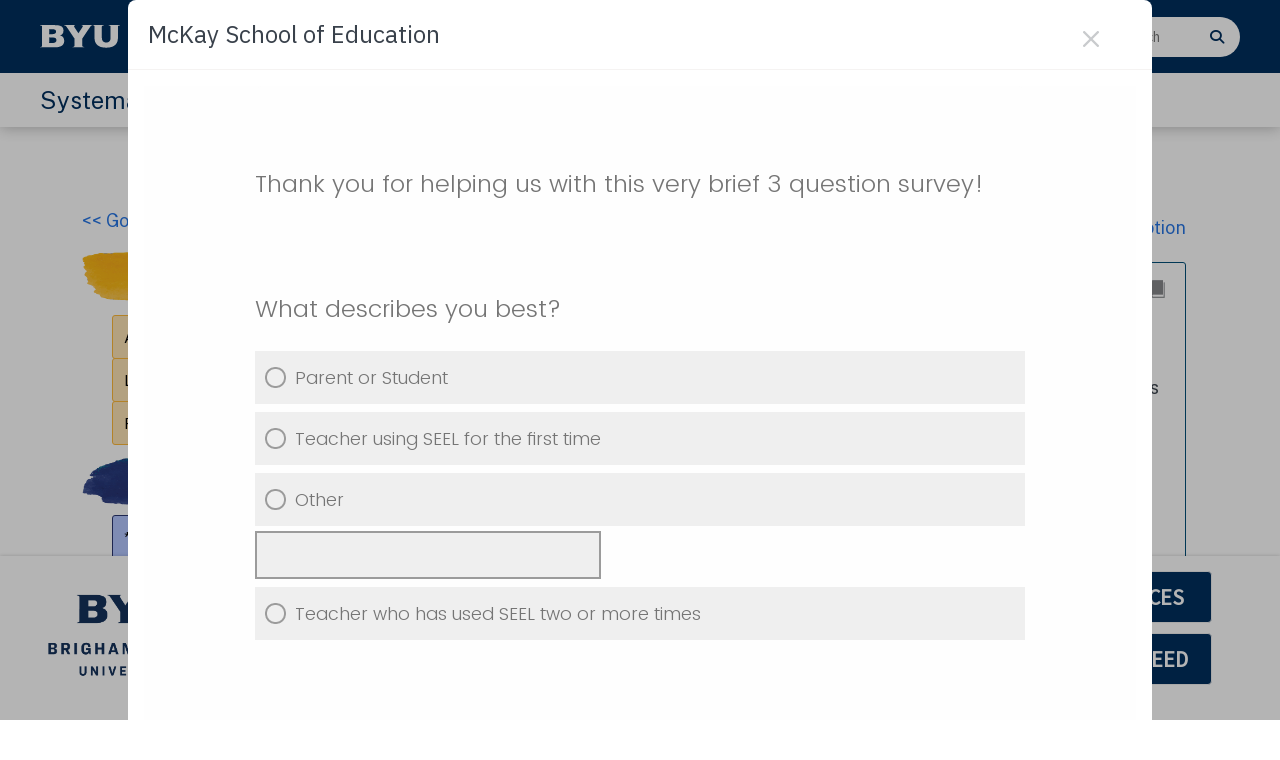

--- FILE ---
content_type: text/html; charset=UTF-8
request_url: https://education.byu.edu/seel/lesson-plans/kindergarten/associate-letters-and-sounds/x/x-marks-the-treasure-box
body_size: 16310
content:
<!DOCTYPE html>
<html lang="en" dir="ltr" prefix="og: https://ogp.me/ns#">
  <head>
    <meta charset="utf-8" />
<link rel="canonical" href="https://education.byu.edu/seel/lesson-plans/kindergarten/associate-letters-and-sounds/x/x-marks-the-treasure-box" />
<meta name="Generator" content="Drupal 11 (https://www.drupal.org)" />
<meta name="MobileOptimized" content="width" />
<meta name="HandheldFriendly" content="true" />
<meta name="viewport" content="width=device-width, initial-scale=1.0" />
<link rel="preconnect" href="https://fonts.googleapis.com" />
<link rel="preconnect" href="https://fonts.gstatic.com" crossorigin="crossorigin" />
<link rel="stylesheet" href="https://fonts.googleapis.com/css2?family=IBM+Plex+Sans:ital,wght@0,100..700;1,100..700&amp;display=swap" media="all" />
<link rel="stylesheet" href="https://cdn.byu.edu/theme-fonts/1.x.x/public-sans/fonts.css" media="all" />
<link rel="icon" href="/sites/default/files/favicon.png" type="image/png" />

    <title>SEEL Library | BYU McKay School of Education</title>
    <link rel="stylesheet" media="all" href="/core/assets/vendor/jquery.ui/themes/base/core.css?t96mjk" />
<link rel="stylesheet" media="all" href="/core/assets/vendor/jquery.ui/themes/base/controlgroup.css?t96mjk" />
<link rel="stylesheet" media="all" href="/core/assets/vendor/jquery.ui/themes/base/checkboxradio.css?t96mjk" />
<link rel="stylesheet" media="all" href="/core/assets/vendor/jquery.ui/themes/base/resizable.css?t96mjk" />
<link rel="stylesheet" media="all" href="/core/assets/vendor/jquery.ui/themes/base/button.css?t96mjk" />
<link rel="stylesheet" media="all" href="/core/assets/vendor/jquery.ui/themes/base/dialog.css?t96mjk" />
<link rel="stylesheet" media="all" href="/core/misc/components/progress.module.css?t96mjk" />
<link rel="stylesheet" media="all" href="/core/misc/components/ajax-progress.module.css?t96mjk" />
<link rel="stylesheet" media="all" href="/core/modules/system/css/components/align.module.css?t96mjk" />
<link rel="stylesheet" media="all" href="/core/modules/system/css/components/container-inline.module.css?t96mjk" />
<link rel="stylesheet" media="all" href="/core/modules/system/css/components/clearfix.module.css?t96mjk" />
<link rel="stylesheet" media="all" href="/core/modules/system/css/components/hidden.module.css?t96mjk" />
<link rel="stylesheet" media="all" href="/core/modules/system/css/components/item-list.module.css?t96mjk" />
<link rel="stylesheet" media="all" href="/core/modules/system/css/components/js.module.css?t96mjk" />
<link rel="stylesheet" media="all" href="/core/modules/system/css/components/position-container.module.css?t96mjk" />
<link rel="stylesheet" media="all" href="/core/modules/system/css/components/reset-appearance.module.css?t96mjk" />
<link rel="stylesheet" media="all" href="/core/modules/ckeditor5/css/ckeditor5.dialog.fix.css?t96mjk" />
<link rel="stylesheet" media="all" href="/core/modules/views/css/views.module.css?t96mjk" />
<link rel="stylesheet" media="all" href="/modules/contrib/webform/css/webform.composite.css?t96mjk" />
<link rel="stylesheet" media="all" href="/modules/contrib/webform/css/webform.element.details.toggle.css?t96mjk" />
<link rel="stylesheet" media="all" href="/modules/contrib/webform/css/webform.element.message.css?t96mjk" />
<link rel="stylesheet" media="all" href="/modules/contrib/webform/css/webform.element.options.css?t96mjk" />
<link rel="stylesheet" media="all" href="/modules/contrib/webform/css/webform.form.css?t96mjk" />
<link rel="stylesheet" media="all" href="/core/assets/vendor/jquery.ui/themes/base/theme.css?t96mjk" />
<link rel="stylesheet" media="all" href="/modules/custom/survey_manager/css/survey_modal.css?t96mjk" />
<link rel="stylesheet" media="all" href="/modules/contrib/webform/css/webform.ajax.css?t96mjk" />
<link rel="stylesheet" media="all" href="/themes/custom/canvas/css/pages/views/view-seel.css?t96mjk" />
<link rel="stylesheet" media="all" href="/themes/custom/canvas/css/styles.min.css?t96mjk" />
<link rel="stylesheet" media="all" href="https://fonts.googleapis.com/css2?family=Caveat+Brush&amp;display=swap" />
<link rel="stylesheet" media="all" href="https://fonts.googleapis.com/css2?family=Open+Sans&amp;display=swap" />
<link rel="stylesheet" media="all" href="https://fonts.googleapis.com/css2?family=Oswald:wght@200&amp;display=swap" />
<link rel="stylesheet" media="all" href="https://fonts.googleapis.com/css2?family=Playfair+Display:ital,wght@0,400..900;1,400..900&amp;family=Public+Sans:ital,wght@0,100..900;1,100..900&amp;display=swap" />

    <script type="application/json" data-drupal-selector="drupal-settings-json">{"path":{"baseUrl":"\/","pathPrefix":"","currentPath":"seel\/lesson-plans\/kindergarten\/associate-letters-and-sounds\/x\/x-marks-the-treasure-box","currentPathIsAdmin":false,"isFront":false,"currentLanguage":"en"},"pluralDelimiter":"\u0003","suppressDeprecationErrors":true,"ajaxPageState":{"libraries":"[base64]","theme":"canvas","theme_token":null},"ajaxTrustedUrl":{"form_action_p_pvdeGsVG5zNF_XLGPTvYSKCf43t8qZYSwcfZl2uzM":true,"\/seel\/lesson-plans\/kindergarten\/associate-letters-and-sounds\/x\/x-marks-the-treasure-box?ajax_form=1":true},"gtag":{"tagId":"G-34X6ZRV5Q9","consentMode":true,"otherIds":[],"events":[],"additionalConfigInfo":[]},"gtm":{"tagId":null,"settings":{"data_layer":"dataLayer","include_classes":false,"allowlist_classes":"","blocklist_classes":"","include_environment":false,"environment_id":"","environment_token":""},"tagIds":["GTM-TZ7Q4P6Z"]},"webform":{"dialog":{"options":{"narrow":{"title":"Narrow","width":600},"normal":{"title":"Normal","width":800},"wide":{"title":"Wide","width":1000}}}},"views":{"ajax_path":"\/views\/ajax","ajaxViews":{"views_dom_id:ceb950e5d9b38308c23cb731e57bb312ff0e178af92d0ff2209fd1d9a197eb42":{"view_name":"baby_seel","view_display_id":"page_2","view_args":"kindergarten\/associate-letters-and-sounds\/x\/x-marks-the-treasure-box","view_path":"\/seel\/lesson-plans\/kindergarten\/associate-letters-and-sounds\/x\/x-marks-the-treasure-box","view_base_path":"seel\/lesson-plans","view_dom_id":"ceb950e5d9b38308c23cb731e57bb312ff0e178af92d0ff2209fd1d9a197eb42","pager_element":0}}},"survey_manager":{"survey_qualtrics_url":"https:\/\/qfreeaccountssjc1.az1.qualtrics.com\/jfe\/form\/SV_3qizhX0e8ghKGGy","survey_modal_delay":"1","survey_id":"1528045"},"userRoles":["anonymous"],"ajax":{"edit-actions-submit":{"callback":"::submitAjaxForm","event":"click","effect":"fade","speed":500,"progress":{"type":"throbber","message":""},"disable-refocus":true,"url":"\/seel\/lesson-plans\/kindergarten\/associate-letters-and-sounds\/x\/x-marks-the-treasure-box?ajax_form=1","httpMethod":"POST","dialogType":"ajax","submit":{"_triggering_element_name":"op","_triggering_element_value":"Send me updates!"}}},"user":{"uid":0,"permissionsHash":"42025deed9db0ce5ac27506086ccb5792c0fae71b6ee262763f2ffd5992a10ac"}}</script>
<script src="/core/misc/drupalSettingsLoader.js?v=11.2.2"></script>
<script src="https://script.crazyegg.com/pages/scripts/0032/4864.js" async></script>
<script src="/modules/contrib/google_tag/js/gtag.js?t96mjk"></script>
<script src="/modules/contrib/google_tag/js/gtm.js?t96mjk"></script>

	<meta name="google-site-verification" content="6w1qD6xn5BnyVQbD-zHEUzsEkX_4UgZeVPgi8lMZPKs" />
  </head>
  <body data-menu-breakpoint="1010" class="path-seel">
        <a href="#main-content" class="visually-hidden focusable skip-link">
      Skip to main content
    </a>
    <noscript><iframe src="https://www.googletagmanager.com/ns.html?id=GTM-TZ7Q4P6Z"
                  height="0" width="0" style="display:none;visibility:hidden"></iframe></noscript>

      <div class="dialog-off-canvas-main-canvas" data-off-canvas-main-canvas>
    <div id="wrapper" class="clearfix">
	<header id="header" class="full-header header-size-md sticky-header" data-sticky-shrink="false" data-mobile-sticky="true">
		<div id="header-wrap" class="mse-header-bg text-white">
			<div class="container">
				<div class="header-row">
					<div id="logo">
						<a href="https://www.byu.edu/">
							<img src="https://brightspotcdn.byu.edu/e4/0a/b679ee0a41d9b1675fc78cd03239/byu-logo-white-small.svg" class="img-fluid" alt="byu logo"/>
						</a>
						<a
							href="/">
														<div class="text-white">McKay School<span class="d-none d-sm-inline logo-expanded">
									of Education</span>
							</div>
						</a>
					</div>
					<div class="header-misc d-xl-flex d-none">
						<div class="mse-search-container-small">
							<div class="mse-bar-container rounded-pill">
								<form class="h-100 gtag" gtag="search-form" gcategory="menu" role="search" action="/deans/site-search" method="get">
									<div class="input-group">
										<label for="q" class="visually-hidden">Search input</label>
										<input role="search" class="ps-2" type="text" name="q" placeholder="Search" id="q" aria-label="Search input"/>
										<button class="mse-search-icon hover-track" aria-label="Search button" type="submit" gtag="search-icon" gcategory="menu" style="background: none; border: none;">
											<i class="fa fa-search" aria-hidden="true"></i>
											<span class="visually-hidden">Search button</span>
										</button>
									</div>
								</form>
							</div>
						</div>
					</div>
					<div id="top-search" class="header-misc-icon primary-menu-trigger">
						<a type="button" id="top-search-trigger">
							<i class="fa-solid fa-magnifying-glass"></i>
							<i class="icon-line-cross"></i>
						</a>
					</div>
					<div class="primary-menu-trigger">
						<button class="cnvs-hamburger" type="button" title="Open Mobile Menu" style="min-width:15px;">
							<span class="cnvs-hamburger-inner"></span>
						</button>
					</div>
					<nav class="primary-menu">
						  <div>
    <nav role="navigation" aria-labelledby="block-topmenu-menu" id="block-topmenu" class="settings-tray-editable" data-drupal-settingstray="editable">
            
  <h2 class="visually-hidden" id="block-topmenu-menu">Top Menu</h2>
  

        
                            <ul class="menu-container" id="desktop-top-menu">
                                                                    <li class="mse-menu-item sub-menu"  aria-expanded="false" aria-haspopup="true" >
                <a href="/deans/degrees_programs_offered.html" class="menu-link" >
                    <div class="d-flex justify-content-between align-items-center">
                        Degrees&nbsp;
                                                    <i class="fa fa-caret-down" aria-hidden="true"></i>
                                            </div>
                </a>
                                                                <ul class="sub-menu-container">
                                                                    <li class="mse-menu-item sub-menu"  aria-expanded="false" aria-haspopup="true" >
                <a href="" class="menu-link" >
                    <div class="d-flex justify-content-between align-items-center">
                        Bachelor's Degrees&nbsp;
                                                    <i class="fa-solid fa-chevron-right"></i>
                                            </div>
                </a>
                                                                <ul class="sub-menu-container">
                                                                    <li class="mse-menu-item" >
                <a href="/comd/bs" class="menu-link" >
                    <div class="d-flex justify-content-between align-items-center">
                        BS Communication Disorders&nbsp;
                                            </div>
                </a>
                            </li>
                                                            <li class="mse-menu-item" >
                <a href="/ted/early-childhood" class="menu-link" >
                    <div class="d-flex justify-content-between align-items-center">
                        BS Early Childhood Education&nbsp;
                                            </div>
                </a>
                            </li>
                                                            <li class="mse-menu-item" >
                <a href="/ted/eled" class="menu-link" >
                    <div class="d-flex justify-content-between align-items-center">
                        BS Elementary Education&nbsp;
                                            </div>
                </a>
                            </li>
                                                            <li class="mse-menu-item" >
                <a href="/ted/pete" class="menu-link" >
                    <div class="d-flex justify-content-between align-items-center">
                        BS Physical Education Teacher Education&nbsp;
                                            </div>
                </a>
                            </li>
                                                            <li class="mse-menu-item" >
                <a href="/cpse/bs" class="menu-link" >
                    <div class="d-flex justify-content-between align-items-center">
                        BS Special Education&nbsp;
                                            </div>
                </a>
                            </li>
                </ul>
    
                            </li>
                                                            <li class="mse-menu-item sub-menu"  aria-expanded="false" aria-haspopup="true" >
                <a href="" class="menu-link" >
                    <div class="d-flex justify-content-between align-items-center">
                        Master's Degrees&nbsp;
                                                    <i class="fa-solid fa-chevron-right"></i>
                                            </div>
                </a>
                                                                <ul class="sub-menu-container">
                                                                    <li class="mse-menu-item" >
                <a href="/comd/ms" class="menu-link" >
                    <div class="d-flex justify-content-between align-items-center">
                        MS Communication Disorders&nbsp;
                                            </div>
                </a>
                            </li>
                                                            <li class="mse-menu-item" >
                <a href="/cpse/masters" class="menu-link" >
                    <div class="d-flex justify-content-between align-items-center">
                        MS Special Education&nbsp;
                                            </div>
                </a>
                            </li>
                                                            <li class="mse-menu-item" >
                <a href="/edlf/school-leadership-program" class="menu-link" >
                    <div class="d-flex justify-content-between align-items-center">
                        MEd Educational Leadership - School Leadership&nbsp;
                                            </div>
                </a>
                            </li>
                                                            <li class="mse-menu-item" >
                <a href="/ipt/program/masters" class="menu-link" >
                    <div class="d-flex justify-content-between align-items-center">
                        MS Instructional Psychology and Technology&nbsp;
                                            </div>
                </a>
                            </li>
                                                            <li class="mse-menu-item" >
                <a href="/ted/graduate" class="menu-link" >
                    <div class="d-flex justify-content-between align-items-center">
                        MA Teacher Education&nbsp;
                                            </div>
                </a>
                            </li>
                                                            <li class="mse-menu-item" >
                <a href="/cpse/eds" class="menu-link" >
                    <div class="d-flex justify-content-between align-items-center">
                        EdS School Psychology&nbsp;
                                            </div>
                </a>
                            </li>
                </ul>
    
                            </li>
                                                            <li class="mse-menu-item sub-menu"  aria-expanded="false" aria-haspopup="true" >
                <a href="" class="menu-link" >
                    <div class="d-flex justify-content-between align-items-center">
                        Doctorate Degrees&nbsp;
                                                    <i class="fa-solid fa-chevron-right"></i>
                                            </div>
                </a>
                                                                <ul class="sub-menu-container">
                                                                    <li class="mse-menu-item" >
                <a href="/edlf/programs/edd" class="menu-link" >
                    <div class="d-flex justify-content-between align-items-center">
                        EdD Educational Leadership&nbsp;
                                            </div>
                </a>
                            </li>
                                                            <li class="mse-menu-item" >
                <a href="/cpse/phd" class="menu-link" >
                    <div class="d-flex justify-content-between align-items-center">
                        PhD Counseling Psychology&nbsp;
                                            </div>
                </a>
                            </li>
                                                            <li class="mse-menu-item" >
                <a href="/eime" class="menu-link" >
                    <div class="d-flex justify-content-between align-items-center">
                        PhD Educational Inquiry, Measurement and Evaluation&nbsp;
                                            </div>
                </a>
                            </li>
                                                            <li class="mse-menu-item" >
                <a href="/ipt/program/phd" class="menu-link" >
                    <div class="d-flex justify-content-between align-items-center">
                        PhD Instructional Psychology and Technology&nbsp;
                                            </div>
                </a>
                            </li>
                </ul>
    
                            </li>
                </ul>
    
                            </li>
                                                            <li class="mse-menu-item sub-menu"  aria-expanded="false" aria-haspopup="true" >
                <a href="/deans/degrees_programs_offered.html" class="menu-link" >
                    <div class="d-flex justify-content-between align-items-center">
                        Departments&nbsp;
                                                    <i class="fa fa-caret-down" aria-hidden="true"></i>
                                            </div>
                </a>
                                                                <ul class="sub-menu-container">
                                                                    <li class="mse-menu-item" >
                <a href="" class="menu-link" >
                    <div class="d-flex justify-content-between align-items-center">
                        Academic Departments&nbsp;
                                            </div>
                </a>
                            </li>
                                                            <li class="mse-menu-item" >
                <a href="/comd" class="menu-link" >
                    <div class="d-flex justify-content-between align-items-center">
                        Communication Disorders (ComD)&nbsp;
                                            </div>
                </a>
                            </li>
                                                            <li class="mse-menu-item" >
                <a href="/cpse" class="menu-link" >
                    <div class="d-flex justify-content-between align-items-center">
                        Counseling Psychology and Special Education (CPSE)&nbsp;
                                            </div>
                </a>
                            </li>
                                                            <li class="mse-menu-item" >
                <a href="/edlf" class="menu-link" >
                    <div class="d-flex justify-content-between align-items-center">
                        Educational Leadership and Foundations (EDLF)&nbsp;
                                            </div>
                </a>
                            </li>
                                                            <li class="mse-menu-item" >
                <a href="/ipt" class="menu-link" >
                    <div class="d-flex justify-content-between align-items-center">
                        Instructional Psychology and Technology (IP&T)&nbsp;
                                            </div>
                </a>
                            </li>
                                                            <li class="mse-menu-item" >
                <a href="/ted" class="menu-link" >
                    <div class="d-flex justify-content-between align-items-center">
                        Teacher Education (TEd)&nbsp;
                                            </div>
                </a>
                            </li>
                                                            <li class="mse-menu-item" >
                <a href="" class="menu-link" >
                    <div class="d-flex justify-content-between align-items-center">
                        Support Units&nbsp;
                                            </div>
                </a>
                            </li>
                                                            <li class="mse-menu-item" >
                <a href="/advisement" class="menu-link" >
                    <div class="d-flex justify-content-between align-items-center">
                        Academic Advisement&nbsp;
                                            </div>
                </a>
                            </li>
                                                            <li class="mse-menu-item" >
                <a href="/belonging-leadership-team" class="menu-link" >
                    <div class="d-flex justify-content-between align-items-center">
                        Belonging Leadership Team&nbsp;
                                            </div>
                </a>
                            </li>
                                                            <li class="mse-menu-item" >
                <a href="/cites" class="menu-link" >
                    <div class="d-flex justify-content-between align-items-center">
                        Center for the Improvement of Teacher Education Schooling (CITES)&nbsp;
                                            </div>
                </a>
                            </li>
                                                            <li class="mse-menu-item sub-menu"  aria-expanded="false" aria-haspopup="true" >
                <a href="" class="menu-link" >
                    <div class="d-flex justify-content-between align-items-center">
                        Technology Support&nbsp;
                                                    <i class="fa-solid fa-chevron-right"></i>
                                            </div>
                </a>
                                                                <ul class="sub-menu-container">
                                                                    <li class="mse-menu-item" >
                <a href="/technology-support/ecs" class="menu-link" >
                    <div class="d-flex justify-content-between align-items-center">
                        Computing Support&nbsp;
                                            </div>
                </a>
                            </li>
                                                            <li class="mse-menu-item" >
                <a href="/technology-support/creative-team" class="menu-link" >
                    <div class="d-flex justify-content-between align-items-center">
                        Creative Team&nbsp;
                                            </div>
                </a>
                            </li>
                                                            <li class="mse-menu-item" >
                <a href="/technology-support/webteam" class="menu-link" >
                    <div class="d-flex justify-content-between align-items-center">
                        Web Team&nbsp;
                                            </div>
                </a>
                            </li>
                </ul>
    
                            </li>
                </ul>
    
                            </li>
                                                            <li class="mse-menu-item sub-menu"  aria-expanded="false" aria-haspopup="true" >
                <a href="/deans/mission" class="menu-link" >
                    <div class="d-flex justify-content-between align-items-center">
                        Quick Links&nbsp;
                                                    <i class="fa fa-caret-down" aria-hidden="true"></i>
                                            </div>
                </a>
                                                                <ul class="sub-menu-container">
                                                                    <li class="mse-menu-item" >
                <a href="/advisement" class="menu-link" >
                    <div class="d-flex justify-content-between align-items-center">
                        Advisement&nbsp;
                                            </div>
                </a>
                            </li>
                                                            <li class="mse-menu-item" >
                <a href="/edsociety" class="menu-link" >
                    <div class="d-flex justify-content-between align-items-center">
                        Alumni&nbsp;
                                            </div>
                </a>
                            </li>
                                                            <li class="mse-menu-item" >
                <a href="/deans/financialaid" class="menu-link" >
                    <div class="d-flex justify-content-between align-items-center">
                        Financial Aid&nbsp;
                                            </div>
                </a>
                            </li>
                                                            <li class="mse-menu-item" >
                <a href="/deans/mission" class="menu-link" >
                    <div class="d-flex justify-content-between align-items-center">
                        Mission & Vision&nbsp;
                                            </div>
                </a>
                            </li>
                                                            <li class="mse-menu-item" >
                <a href="/news" class="menu-link" >
                    <div class="d-flex justify-content-between align-items-center">
                        News&nbsp;
                                            </div>
                </a>
                            </li>
                                                            <li class="mse-menu-item" >
                <a href="/employee_portal" class="menu-link" >
                    <div class="d-flex justify-content-between align-items-center">
                        Employee Portal&nbsp;
                                            </div>
                </a>
                            </li>
                                                            <li class="mse-menu-item" >
                <a href="/directory" class="menu-link" >
                    <div class="d-flex justify-content-between align-items-center">
                        Directory&nbsp;
                                            </div>
                </a>
                            </li>
                                                            <li class="mse-menu-item" >
                <a href="/calendar/student" class="menu-link" >
                    <div class="d-flex justify-content-between align-items-center">
                        Student Calendar&nbsp;
                                            </div>
                </a>
                            </li>
                </ul>
    
                            </li>
                </ul>
    


                            <ul class="menu-container mobile-primary-menu" id="mobile-top-menu">
                <li class="mse-mobile-menu-item menu-item">
                    <div class="mse-search-container-mobile">
                        <div class="mse-bar-container rounded-pill">
                            <form class="gtag" gtag="search-form" gcategory="menu" role="search" action="/deans/site-search" method="get">
                                <div class="input-group">
                                    <label for="q-mobile" class="visually-hidden">Search input</label>
                                    <input role="search" class="ps-2" type="text" name="q" placeholder="Search" id="q-mobile" aria-label="Search input"/>
                                    <button class="mse-search-icon hover-track" aria-label="Search button" type="submit" gtag="search-icon" gcategory="menu" style="background: none; border: none;">
                                        <i class="fa fa-search" aria-hidden="true"></i>
                                        <span class="visually-hidden">Search button</span>
                                    </button>
                                </div>
                            </form>
                        </div>
                    </div>
                </li>
                                                                                                    <li  class="mse-menu-item sub-menu mse-mobile-menu-item menu-item" aria-expanded="false" aria-haspopup="true">
                <a href="#" class="menu-link" name="href-disable">
                    <div class="d-flex justify-content-between align-items-center">Degrees&nbsp;</div>
                </a>
                                                                <ul class="sub-menu-container">
                                                                                                    <li  class="mse-menu-item sub-menu mse-mobile-menu-item menu-item" aria-expanded="false" aria-haspopup="true">
                <a href="#" class="menu-link" name="href-disable">
                    <div class="d-flex justify-content-between align-items-center">Bachelor's Degrees&nbsp;</div>
                </a>
                                                                <ul class="sub-menu-container">
                                                                                                    <li  class="mse-menu-item mse-mobile-menu-item menu-item" aria-expanded="false" aria-haspopup="true">
                <a href="/comd/bs" class="menu-link" name="href-enable">
                    <div class="d-flex justify-content-between align-items-center">BS Communication Disorders&nbsp;</div>
                </a>
                            </li>
                                                                                            <li  class="mse-menu-item mse-mobile-menu-item menu-item" aria-expanded="false" aria-haspopup="true">
                <a href="/ted/early-childhood" class="menu-link" name="href-enable">
                    <div class="d-flex justify-content-between align-items-center">BS Early Childhood Education&nbsp;</div>
                </a>
                            </li>
                                                                                            <li  class="mse-menu-item mse-mobile-menu-item menu-item" aria-expanded="false" aria-haspopup="true">
                <a href="/ted/eled" class="menu-link" name="href-enable">
                    <div class="d-flex justify-content-between align-items-center">BS Elementary Education&nbsp;</div>
                </a>
                            </li>
                                                                                            <li  class="mse-menu-item mse-mobile-menu-item menu-item" aria-expanded="false" aria-haspopup="true">
                <a href="/ted/pete" class="menu-link" name="href-enable">
                    <div class="d-flex justify-content-between align-items-center">BS Physical Education Teacher Education&nbsp;</div>
                </a>
                            </li>
                                                                                            <li  class="mse-menu-item mse-mobile-menu-item menu-item" aria-expanded="false" aria-haspopup="true">
                <a href="/cpse/bs" class="menu-link" name="href-enable">
                    <div class="d-flex justify-content-between align-items-center">BS Special Education&nbsp;</div>
                </a>
                            </li>
                    
    
        </ul>
    
                            </li>
                                                                                            <li  class="mse-menu-item sub-menu mse-mobile-menu-item menu-item" aria-expanded="false" aria-haspopup="true">
                <a href="#" class="menu-link" name="href-disable">
                    <div class="d-flex justify-content-between align-items-center">Master's Degrees&nbsp;</div>
                </a>
                                                                <ul class="sub-menu-container">
                                                                                                    <li  class="mse-menu-item mse-mobile-menu-item menu-item" aria-expanded="false" aria-haspopup="true">
                <a href="/comd/ms" class="menu-link" name="href-enable">
                    <div class="d-flex justify-content-between align-items-center">MS Communication Disorders&nbsp;</div>
                </a>
                            </li>
                                                                                            <li  class="mse-menu-item mse-mobile-menu-item menu-item" aria-expanded="false" aria-haspopup="true">
                <a href="/cpse/masters" class="menu-link" name="href-enable">
                    <div class="d-flex justify-content-between align-items-center">MS Special Education&nbsp;</div>
                </a>
                            </li>
                                                                                            <li  class="mse-menu-item mse-mobile-menu-item menu-item" aria-expanded="false" aria-haspopup="true">
                <a href="/edlf/school-leadership-program" class="menu-link" name="href-enable">
                    <div class="d-flex justify-content-between align-items-center">MEd Educational Leadership - School Leadership&nbsp;</div>
                </a>
                            </li>
                                                                                            <li  class="mse-menu-item mse-mobile-menu-item menu-item" aria-expanded="false" aria-haspopup="true">
                <a href="/ipt/program/masters" class="menu-link" name="href-enable">
                    <div class="d-flex justify-content-between align-items-center">MS Instructional Psychology and Technology&nbsp;</div>
                </a>
                            </li>
                                                                                            <li  class="mse-menu-item mse-mobile-menu-item menu-item" aria-expanded="false" aria-haspopup="true">
                <a href="/ted/graduate" class="menu-link" name="href-enable">
                    <div class="d-flex justify-content-between align-items-center">MA Teacher Education&nbsp;</div>
                </a>
                            </li>
                                                                                            <li  class="mse-menu-item mse-mobile-menu-item menu-item" aria-expanded="false" aria-haspopup="true">
                <a href="/cpse/eds" class="menu-link" name="href-enable">
                    <div class="d-flex justify-content-between align-items-center">EdS School Psychology&nbsp;</div>
                </a>
                            </li>
                    
    
        </ul>
    
                            </li>
                                                                                            <li  class="mse-menu-item sub-menu mse-mobile-menu-item menu-item" aria-expanded="false" aria-haspopup="true">
                <a href="#" class="menu-link" name="href-disable">
                    <div class="d-flex justify-content-between align-items-center">Doctorate Degrees&nbsp;</div>
                </a>
                                                                <ul class="sub-menu-container">
                                                                                                    <li  class="mse-menu-item mse-mobile-menu-item menu-item" aria-expanded="false" aria-haspopup="true">
                <a href="/edlf/programs/edd" class="menu-link" name="href-enable">
                    <div class="d-flex justify-content-between align-items-center">EdD Educational Leadership&nbsp;</div>
                </a>
                            </li>
                                                                                            <li  class="mse-menu-item mse-mobile-menu-item menu-item" aria-expanded="false" aria-haspopup="true">
                <a href="/cpse/phd" class="menu-link" name="href-enable">
                    <div class="d-flex justify-content-between align-items-center">PhD Counseling Psychology&nbsp;</div>
                </a>
                            </li>
                                                                                            <li  class="mse-menu-item mse-mobile-menu-item menu-item" aria-expanded="false" aria-haspopup="true">
                <a href="/eime" class="menu-link" name="href-enable">
                    <div class="d-flex justify-content-between align-items-center">PhD Educational Inquiry, Measurement and Evaluation&nbsp;</div>
                </a>
                            </li>
                                                                                            <li  class="mse-menu-item mse-mobile-menu-item menu-item" aria-expanded="false" aria-haspopup="true">
                <a href="/ipt/program/phd" class="menu-link" name="href-enable">
                    <div class="d-flex justify-content-between align-items-center">PhD Instructional Psychology and Technology&nbsp;</div>
                </a>
                            </li>
                    
    
        </ul>
    
                            </li>
                    
    
        </ul>
    
                            </li>
                                                                                            <li  class="mse-menu-item sub-menu mse-mobile-menu-item menu-item" aria-expanded="false" aria-haspopup="true">
                <a href="#" class="menu-link" name="href-disable">
                    <div class="d-flex justify-content-between align-items-center">Departments&nbsp;</div>
                </a>
                                                                <ul class="sub-menu-container">
                                                                                                    <li  class="mse-menu-item mse-mobile-menu-item menu-item" aria-expanded="false" aria-haspopup="true">
                <a href="" class="menu-link" name="href-enable">
                    <div class="d-flex justify-content-between align-items-center">Academic Departments&nbsp;</div>
                </a>
                            </li>
                                                                                            <li  class="mse-menu-item mse-mobile-menu-item menu-item" aria-expanded="false" aria-haspopup="true">
                <a href="/comd" class="menu-link" name="href-enable">
                    <div class="d-flex justify-content-between align-items-center">Communication Disorders (ComD)&nbsp;</div>
                </a>
                            </li>
                                                                                            <li  class="mse-menu-item mse-mobile-menu-item menu-item" aria-expanded="false" aria-haspopup="true">
                <a href="/cpse" class="menu-link" name="href-enable">
                    <div class="d-flex justify-content-between align-items-center">Counseling Psychology and Special Education (CPSE)&nbsp;</div>
                </a>
                            </li>
                                                                                            <li  class="mse-menu-item mse-mobile-menu-item menu-item" aria-expanded="false" aria-haspopup="true">
                <a href="/edlf" class="menu-link" name="href-enable">
                    <div class="d-flex justify-content-between align-items-center">Educational Leadership and Foundations (EDLF)&nbsp;</div>
                </a>
                            </li>
                                                                                            <li  class="mse-menu-item mse-mobile-menu-item menu-item" aria-expanded="false" aria-haspopup="true">
                <a href="/ipt" class="menu-link" name="href-enable">
                    <div class="d-flex justify-content-between align-items-center">Instructional Psychology and Technology (IP&T)&nbsp;</div>
                </a>
                            </li>
                                                                                            <li  class="mse-menu-item mse-mobile-menu-item menu-item" aria-expanded="false" aria-haspopup="true">
                <a href="/ted" class="menu-link" name="href-enable">
                    <div class="d-flex justify-content-between align-items-center">Teacher Education (TEd)&nbsp;</div>
                </a>
                            </li>
                                                                                            <li  class="mse-menu-item mse-mobile-menu-item menu-item" aria-expanded="false" aria-haspopup="true">
                <a href="" class="menu-link" name="href-enable">
                    <div class="d-flex justify-content-between align-items-center">Support Units&nbsp;</div>
                </a>
                            </li>
                                                                                            <li  class="mse-menu-item mse-mobile-menu-item menu-item" aria-expanded="false" aria-haspopup="true">
                <a href="/advisement" class="menu-link" name="href-enable">
                    <div class="d-flex justify-content-between align-items-center">Academic Advisement&nbsp;</div>
                </a>
                            </li>
                                                                                            <li  class="mse-menu-item mse-mobile-menu-item menu-item" aria-expanded="false" aria-haspopup="true">
                <a href="/belonging-leadership-team" class="menu-link" name="href-enable">
                    <div class="d-flex justify-content-between align-items-center">Belonging Leadership Team&nbsp;</div>
                </a>
                            </li>
                                                                                            <li  class="mse-menu-item mse-mobile-menu-item menu-item" aria-expanded="false" aria-haspopup="true">
                <a href="/cites" class="menu-link" name="href-enable">
                    <div class="d-flex justify-content-between align-items-center">Center for the Improvement of Teacher Education Schooling (CITES)&nbsp;</div>
                </a>
                            </li>
                                                                                            <li  class="mse-menu-item sub-menu mse-mobile-menu-item menu-item" aria-expanded="false" aria-haspopup="true">
                <a href="#" class="menu-link" name="href-disable">
                    <div class="d-flex justify-content-between align-items-center">Technology Support&nbsp;</div>
                </a>
                                                                <ul class="sub-menu-container">
                                                                                                    <li  class="mse-menu-item mse-mobile-menu-item menu-item" aria-expanded="false" aria-haspopup="true">
                <a href="/technology-support/ecs" class="menu-link" name="href-enable">
                    <div class="d-flex justify-content-between align-items-center">Computing Support&nbsp;</div>
                </a>
                            </li>
                                                                                            <li  class="mse-menu-item mse-mobile-menu-item menu-item" aria-expanded="false" aria-haspopup="true">
                <a href="/technology-support/creative-team" class="menu-link" name="href-enable">
                    <div class="d-flex justify-content-between align-items-center">Creative Team&nbsp;</div>
                </a>
                            </li>
                                                                                            <li  class="mse-menu-item mse-mobile-menu-item menu-item" aria-expanded="false" aria-haspopup="true">
                <a href="/technology-support/webteam" class="menu-link" name="href-enable">
                    <div class="d-flex justify-content-between align-items-center">Web Team&nbsp;</div>
                </a>
                            </li>
                    
    
        </ul>
    
                            </li>
                    
    
        </ul>
    
                            </li>
                                                                                            <li  class="mse-menu-item sub-menu mse-mobile-menu-item menu-item" aria-expanded="false" aria-haspopup="true">
                <a href="#" class="menu-link" name="href-disable">
                    <div class="d-flex justify-content-between align-items-center">Quick Links&nbsp;</div>
                </a>
                                                                <ul class="sub-menu-container">
                                                                                                    <li  class="mse-menu-item mse-mobile-menu-item menu-item" aria-expanded="false" aria-haspopup="true">
                <a href="/advisement" class="menu-link" name="href-enable">
                    <div class="d-flex justify-content-between align-items-center">Advisement&nbsp;</div>
                </a>
                            </li>
                                                                                            <li  class="mse-menu-item mse-mobile-menu-item menu-item" aria-expanded="false" aria-haspopup="true">
                <a href="/edsociety" class="menu-link" name="href-enable">
                    <div class="d-flex justify-content-between align-items-center">Alumni&nbsp;</div>
                </a>
                            </li>
                                                                                            <li  class="mse-menu-item mse-mobile-menu-item menu-item" aria-expanded="false" aria-haspopup="true">
                <a href="/deans/financialaid" class="menu-link" name="href-enable">
                    <div class="d-flex justify-content-between align-items-center">Financial Aid&nbsp;</div>
                </a>
                            </li>
                                                                                            <li  class="mse-menu-item mse-mobile-menu-item menu-item" aria-expanded="false" aria-haspopup="true">
                <a href="/deans/mission" class="menu-link" name="href-enable">
                    <div class="d-flex justify-content-between align-items-center">Mission & Vision&nbsp;</div>
                </a>
                            </li>
                                                                                            <li  class="mse-menu-item mse-mobile-menu-item menu-item" aria-expanded="false" aria-haspopup="true">
                <a href="/news" class="menu-link" name="href-enable">
                    <div class="d-flex justify-content-between align-items-center">News&nbsp;</div>
                </a>
                            </li>
                                                                                            <li  class="mse-menu-item mse-mobile-menu-item menu-item" aria-expanded="false" aria-haspopup="true">
                <a href="/employee_portal" class="menu-link" name="href-enable">
                    <div class="d-flex justify-content-between align-items-center">Employee Portal&nbsp;</div>
                </a>
                            </li>
                                                                                            <li  class="mse-menu-item mse-mobile-menu-item menu-item" aria-expanded="false" aria-haspopup="true">
                <a href="/directory" class="menu-link" name="href-enable">
                    <div class="d-flex justify-content-between align-items-center">Directory&nbsp;</div>
                </a>
                            </li>
                                                                                            <li  class="mse-menu-item mse-mobile-menu-item menu-item" aria-expanded="false" aria-haspopup="true">
                <a href="/calendar/student" class="menu-link" name="href-enable">
                    <div class="d-flex justify-content-between align-items-center">Student Calendar&nbsp;</div>
                </a>
                            </li>
                    
    
        </ul>
    
                            </li>
                    
    
        </ul>
    


  </nav>

  </div>

					</nav>
				</div>
			</div>
		</div>
	</header>
	<div id="page-menu" data-mobile-sticky="true" data-sticky-shrink="false" class="d-block sticky-page-menu">
		<div id="page-menu-wrap" class="mse-bg-white">
			<div class="container">
				<div class="page-menu-row">
					<div class="page-menu-title">
													<a href="/seel" id="content-type-title">
								Systematic and Engaging Early Literacy (SEEL)
							</a>
											</div>
					<nav class="secondary-menu d-none d-lg-block">
						
					</nav>
					<div id="page-menu-trigger">
						<i class="icon-reorder"></i>
					</div>
				</div>
			</div>
		</div>
		<div class="page-menu-wrap-clone" style="height: 54px;"></div>
	</div>

	<div class="hidden" id="drupal-logged-in-username"></div>

	<main id="main-content">
		
		
		
					<section class="mse-content">
				<div class="content-wrap p-0">
					<div>
						  <div>
    <div id="block-onetrustcookiemanager" class="settings-tray-editable" data-drupal-settingstray="editable">
  
    
      
            <div><script async type="text/javascript" src="https://consent.trustarc.com/v2/notice/3p3tmg?pcookie"></script>
<script type="text/javascript" src="https://consent.trustarc.com/v2/autoblockasset/core.min.js?cmId=3p3tmg"></script>
<script type="text/javascript" src="https://consent.trustarc.com/v2/autoblock?cmId=3p3tmg"></script>

<div id="consent-banner"></div>
<!-- Update the consent for analytics --!>
<script>
var __dispatched__ = {}; //Map of previously dispatched preference levels
/* First step is to register with the CM API to receive callbacks when a preference
update occurs. You must wait for the CM API (PrivacyManagerAPI object) to exist on
the page before registering.
*/
var __i__ = self.postMessage && setInterval(function(){
if(self.PrivacyManagerAPI && __i__){
var apiObject = { PrivacyManagerAPI:
{ action:"getConsentDecision",
timestamp: new Date().getTime(),
self: self.location.host }};
self.top.postMessage(JSON.stringify(apiObject),"*");
__i__ = clearInterval(__i__);
}},50);
/*
Callbacks will occur in the form of a PostMessage event.
This code listens for the appropriately formatted PostMessage event,
gets the new consent decision, and then pushes the events into the GTM framework.
Once the event is submitted, that consent decision is marked in the 'dispatched' map
so it does not occur more than once.
*/
self.addEventListener("message", function(e, d){
try{
if(e.data && (d= JSON.parse(e.data)) &&
(d = d.PrivacyManagerAPI) && d.capabilities && d.action=="getConsentDecision"){
var newDecision =
self.PrivacyManagerAPI.callApi("getGDPRConsentDecision",self.location.host).consentDecision;
newDecision && newDecision.forEach(function(label){
if(!__dispatched__[label]){
self.dataLayer && self.dataLayer.push({"event":"GDPR Pref Allows "+label});
__dispatched__[label] = 1;
}
});
}
}catch(xx){/** not a cm api message **/}
});
</script>
<style>.trustarc-banner-close{display:none;}</style></div>
      
  </div>

  </div>

					</div>
				</div>
			</section>
		
					<section class="mse-content">
														<div class="node-page-title-svg">
						<svg xmlns="http://www.w3.org/2000/svg" width="1440" height="173" viewbox="0 0 1440 173" fill="none">
							<mask id="mask0_2233_550" style="mask-type:alpha" maskunits="userSpaceOnUse" x="-3" y="0" width="1446" height="173">
								<path fill-rule="evenodd" clip-rule="evenodd" d="M1443 153.106C1215.46 166.017 972.434 173 720 173C467.566 173 224.54 166.017 -3 153.106V0H1443V153.106Z" fill="#DBC9C9"/>
							</mask>
							<g mask="url(#mask0_2233_550)">
								<path d="M2354.28 845.299C2509.47 983.964 2707 1260.02 2766.1 1403.22H-492.999C-492.984 551.682 -493.006 -972.628 -492.999 -1124C-346.911 -1109.58 -238.3 -1054.32 -181.601 -1008.19C-149.001 -981.661 -45.848 -926.501 65.8832 -887.569C394.106 -773.199 490.026 -738.656 573.352 -684.297C652.168 -632.88 753.559 -545.418 806.9 -495.44C891.797 -433.449 1084.29 -297.424 1234.11 -233.059C1428.74 -149.445 1396.21 -150.425 1480.63 -74.9575C1575.78 10.1002 1749.76 222.023 1854.98 390.219C1923.22 499.304 2155.81 667.974 2354.28 845.299Z" fill="#FFFDFC"/>
								<path d="M974.118 -252.09C942.625 -275.598 870.276 -367.372 840 -405V1800.05C1400.55 1806.05 2521.12 1814.45 2519 1800.05C2516.34 1782.06 2478.96 1600.47 2434.81 1503.68C2396.03 1418.68 2349.56 1380.45 2298.03 1323.33C2246.51 1266.22 2189.94 1183.02 2173.21 1154.23C2156.48 1125.45 2143.47 1091.27 2099.38 999.524C2055.29 907.778 1930.47 734.63 1900.99 702.699C1871.51 670.767 1878.68 681.111 1835.93 623.545C1793.17 565.979 1793.7 534.498 1694.37 348.307C1595.04 162.117 1503.15 118.492 1471.55 97.8044C1439.95 77.1166 1331.06 19.5504 1305.83 -6.98401C1280.6 -33.5184 1218.19 -109.973 1177.82 -133.36C1137.45 -156.746 1039.19 -203.518 974.118 -252.09Z" fill="#FAF8F7"/>
								<path d="M493.203 -379.192C426.887 -408.441 205.654 -456.63 132 -497V627H1785C1769.51 620.906 1729.18 596.329 1691.78 546.769C1645.03 484.818 1645.03 479.232 1593.93 433.023C1542.84 386.814 1451.79 349.491 1414.28 324.102C1376.78 298.712 1315.9 202.739 1264.53 154.752C1213.16 106.766 1168.86 92.5479 1127.55 44.8152C1082.8 -6.89447 1004.98 -87.2876 942.736 -131.897C880.497 -176.506 725.036 -234.979 693.509 -254.783C661.982 -274.587 576.098 -342.631 493.203 -379.192Z" fill="#F5F3F2"/>
								<path d="M905.043 710.1C976.54 759.98 1062.98 912.67 1096 982H-896V-587C-872.808 -571.873 -816.139 -538.595 -774.998 -526.494C-717.144 -509.477 -641.124 -442.708 -636.223 -438.76C-593.494 -404.347 -554.546 -377.497 -498.961 -358.967C-443.376 -340.437 -420.659 -336.465 -379.094 -319.26C-266.528 -272.669 -209.059 -246.059 -129.148 -196.735C-78.1003 -159.675 -7.01123 -87.4461 43.2803 -52.6551C93.5719 -17.8641 220.001 44.9292 283.394 81.9711C350.701 121.3 407.421 174.621 444.857 239.287C485.446 309.401 487.207 339.122 554.515 416.268C621.822 493.413 646.779 527.069 709.927 574.718C773.075 622.367 811.266 644.678 905.043 710.1Z" fill="#F0EEED"/>
								<path d="M880.731 1206.53C916.705 1251.03 945.761 1325.14 956 1361H-372V-260C-353.552 -242.071 -313.888 -204.741 -302.819 -198.856C-288.983 -191.501 -212.58 -146.314 -176.079 -97.7161C-137.061 -45.7669 -130.143 -37.7643 -105.514 -12.6665C-51.83 42.0411 -5.61703 66.4067 78.7839 102.265C163.185 138.124 216.039 212.14 239.837 261.791C255.095 293.622 329.773 424.994 365.747 454.417C401.721 483.839 507.707 556.476 554.473 630.033C592.27 689.482 668.897 835.813 682.043 866.333C703.627 916.443 829.814 1143.55 880.731 1206.53Z" fill="#EBE9E8"/>
								<path d="M972.718 1007.64C1073.63 1041.77 1365.01 1306.38 1507.09 1445.42H-628V35C-605.094 75.3663 -494.407 169.266 -313.719 220.012C-87.8599 283.445 27.4725 305.551 142.805 378.594C211.851 422.324 415.278 638.092 493.127 693.836C570.977 749.58 601.251 763.997 677.659 823.105C754.067 882.213 867.582 972.076 972.718 1007.64Z" fill="#E6E4E3"/>
							</g>
						</svg>
						<h1 class="node-page-title-header-one mse-new-heading-1 header-line text-center">x marks the treasure box</h1>
					</div>
								
				<div class="content-wrap">
													<div class="container clearfix">
									<div class="row">
									
																													<div class="sidebar col-lg-3">
											  <div>
    <div id="block-navigationforseellibrary" class="settings-tray-editable" data-drupal-settingstray="editable">
  
    
      
            <div><div><a href="/seel"><< Go Back</a></div>
<div id="seel-lesson-menu">
    <section id="pick-lesson-menu">
        <div class="seel-root-term" data-termID="192">
        <div class="img-wrapper">
            <img src="/sites/default/files/media/seel/images/2023/preschool-new.png"  alt="Preschool" />
            <!--<img src="/sites/default/files/preschool.png" alt="Preschool" />-->
        </div>
        </div>
        <div class="seel-root-term" data-termID="193">
        <div class="img-wrapper">
            <img src="/sites/default/files/media/seel/images/2023/kindergarten-new.png" alt="Kindergarten" />
            <!--<img src="/sites/default/files/Kindergarten.png" alt="Kindergarten" />-->
        </div>
        </div>
        <div class="seel-root-term" data-termID="194">
        <div class="img-wrapper">
            <img src="/sites/default/files/media/seel/images/2023/1st-grade-new.png" alt="1st Grade" />
            <!-- <img src="/sites/default/files/1st-Grade.png" alt="1st Grade" /> -->
        </div>
        </div>
    </section>
</div></div>
      
  </div>

  </div>

										</div>

										<div
											class="postcontent col-lg-9">
											
											  <div>
    <div data-drupal-messages-fallback class="hidden"></div><div id="block-seelsubscriptionbuttonnew" class="settings-tray-editable" data-drupal-settingstray="editable">
  
    
      
            <div><div id="subscription_modal" class="modal fade" tabindex="-1" role="dialog">
    <div class="modal-dialog modal-dialog-centered" role="document">
        <div class="modal-content">
            <div class="modal-header">
                <h2 class="modal-title">Looking for New Lesson Plans?</h2>
            </div>
            <div id="subscription_modal_body" class="modal-body">
                <p>Subscribe to our emails, and we’ll update you when new lessons are added!</p>
            </div>
        </div>
    </div>
</div>



<script>
    window.addEventListener("load", function (event) {
        setTimeout(function() {
            let webform = document.getElementsByClassName("webform_webform_webform").item(0);
            let modalBody = document.getElementById("subscription_modal_body")
            modalBody.innerHTML += webform.innerHTML;
            webform.parentElement.removeChild(webform);

            
            let subscription_button = document.getElementById("subscription_button");
            subscription_button.onclick = function (ev) {
console.log('Clicked success');
                let url = window.location.href;
                let webformURLInput = document.getElementById("edit-url");
                webformURLInput.value = url;
(function(i,s,o,g,r,a,m){i['GoogleAnalyticsObject']=r;i[r]=i[r]||function(){
(i[r].q=i[r].q||[]).push(arguments)},i[r].l=1*new Date();a=s.createElement(o),
m=s.getElementsByTagName(o)[0];a.async=1;a.src=g;m.parentNode.insertBefore(a,m)
})(window,document,'script','https://www.google-analytics.com/analytics.js','ga');
                
                ga('create', 'UA-1495110-1', 'auto');
                ga('send', 'event', 'Button clicked', 'CTA-SEEL');
            }
        }, 500);
    }, false);
</script></div>
      
  </div>
<div id="block-seel-lesson-plan-subscription-webform" class="webform_webform_webform hidden settings-tray-editable" data-drupal-settingstray="editable">
  
    
      <span id="webform-submission-seel-lesson-plan-subscription-form-ajax-content"></span><div id="webform-submission-seel-lesson-plan-subscription-form-ajax" class="webform-ajax-form-wrapper" data-effect="fade" data-progress-type="throbber"><form class="webform-submission-form webform-submission-add-form webform-submission-seel-lesson-plan-subscription-form webform-submission-seel-lesson-plan-subscription-add-form js-webform-details-toggle webform-details-toggle" data-drupal-selector="webform-submission-seel-lesson-plan-subscription-add-form" action="/seel/lesson-plans/kindergarten/associate-letters-and-sounds/x/x-marks-the-treasure-box" method="post" id="webform-submission-seel-lesson-plan-subscription-add-form" accept-charset="UTF-8">
  
  <fieldset style="display:none" data-drupal-selector="edit-grade-level" id="edit-grade-level--wrapper" class="checkboxes--wrapper fieldgroup form-composite webform-composite-visible-title js-webform-type-checkboxes webform-type-checkboxes js-form-item form-item js-form-wrapper form-wrapper">
      <legend>
    <span class="fieldset-legend">Grade Level</span>
  </legend>
  <div class="fieldset-wrapper">
                <div id="edit-grade-level" class="js-webform-checkboxes webform-options-display-two-columns form-checkboxes"><div class="js-form-item form-item js-form-type-checkbox form-item-grade-level-pre-kindergarten js-form-item-grade-level-pre-kindergarten">
        <input style="display:none" data-drupal-selector="edit-grade-level-pre-kindergarten" type="checkbox" id="edit-grade-level-pre-kindergarten" name="grade_level[Pre-Kindergarten]" value="Pre-Kindergarten" class="form-checkbox" />

        <label for="edit-grade-level-pre-kindergarten" class="option">Pre-Kindergarten</label>
      </div>
<div class="js-form-item form-item js-form-type-checkbox form-item-grade-level-kindergarten js-form-item-grade-level-kindergarten">
        <input style="display:none" data-drupal-selector="edit-grade-level-kindergarten" type="checkbox" id="edit-grade-level-kindergarten" name="grade_level[Kindergarten]" value="Kindergarten" class="form-checkbox" />

        <label for="edit-grade-level-kindergarten" class="option">Kindergarten</label>
      </div>
<div class="js-form-item form-item js-form-type-checkbox form-item-grade-level-1st-grade js-form-item-grade-level-1st-grade">
        <input style="display:none" data-drupal-selector="edit-grade-level-1st-grade" type="checkbox" id="edit-grade-level-1st-grade" name="grade_level[1st Grade]" value="1st Grade" class="form-checkbox" />

        <label for="edit-grade-level-1st-grade" class="option">1st Grade</label>
      </div>
<div class="js-form-item form-item js-form-type-checkbox form-item-grade-level-spanish js-form-item-grade-level-spanish">
        <input style="display:none" data-drupal-selector="edit-grade-level-spanish" type="checkbox" id="edit-grade-level-spanish" name="grade_level[Spanish]" value="Spanish" class="form-checkbox" />

        <label for="edit-grade-level-spanish" class="option">Spanish</label>
      </div>
</div>

          </div>
</fieldset>
<fieldset style="display:none" data-drupal-selector="edit-lessontypes" id="edit-lessontypes--wrapper" class="checkboxes--wrapper fieldgroup form-composite webform-composite-visible-title js-webform-type-checkboxes webform-type-checkboxes js-form-item form-item js-form-wrapper form-wrapper">
      <legend>
    <span class="fieldset-legend">Lesson Types</span>
  </legend>
  <div class="fieldset-wrapper">
                <div id="edit-lessontypes" class="js-webform-checkboxes webform-options-display-two-columns form-checkboxes"><div class="js-form-item form-item js-form-type-checkbox form-item-lessontypes-alliteration js-form-item-lessontypes-alliteration">
        <input style="display:none" data-drupal-selector="edit-lessontypes-alliteration" type="checkbox" id="edit-lessontypes-alliteration" name="lessontypes[Alliteration]" value="Alliteration" class="form-checkbox" />

        <label for="edit-lessontypes-alliteration" class="option">Alliteration</label>
      </div>
<div class="js-form-item form-item js-form-type-checkbox form-item-lessontypes-associate-letters-and-sounds js-form-item-lessontypes-associate-letters-and-sounds">
        <input style="display:none" data-drupal-selector="edit-lessontypes-associate-letters-and-sounds" type="checkbox" id="edit-lessontypes-associate-letters-and-sounds" name="lessontypes[Associate Letters and Sounds]" value="Associate Letters and Sounds" class="form-checkbox" />

        <label for="edit-lessontypes-associate-letters-and-sounds" class="option">Associate Letters and Sounds</label>
      </div>
<div class="js-form-item form-item js-form-type-checkbox form-item-lessontypes-blend-segment-and-spell js-form-item-lessontypes-blend-segment-and-spell">
        <input style="display:none" data-drupal-selector="edit-lessontypes-blend-segment-and-spell" type="checkbox" id="edit-lessontypes-blend-segment-and-spell" name="lessontypes[Blend, Segment and Spell]" value="Blend, Segment and Spell" class="form-checkbox" />

        <label for="edit-lessontypes-blend-segment-and-spell" class="option">Blend, Segment and Spell</label>
      </div>
<div class="js-form-item form-item js-form-type-checkbox form-item-lessontypes-consonants-and-digraphs js-form-item-lessontypes-consonants-and-digraphs">
        <input style="display:none" data-drupal-selector="edit-lessontypes-consonants-and-digraphs" type="checkbox" id="edit-lessontypes-consonants-and-digraphs" name="lessontypes[Consonants and Digraphs]" value="Consonants and Digraphs" class="form-checkbox" />

        <label for="edit-lessontypes-consonants-and-digraphs" class="option">Consonants and Digraphs</label>
      </div>
<div class="js-form-item form-item js-form-type-checkbox form-item-lessontypes-decoding js-form-item-lessontypes-decoding">
        <input style="display:none" data-drupal-selector="edit-lessontypes-decoding" type="checkbox" id="edit-lessontypes-decoding" name="lessontypes[Decoding]" value="Decoding" class="form-checkbox" />

        <label for="edit-lessontypes-decoding" class="option">Decoding</label>
      </div>
<div class="js-form-item form-item js-form-type-checkbox form-item-lessontypes-double-letters js-form-item-lessontypes-double-letters">
        <input style="display:none" data-drupal-selector="edit-lessontypes-double-letters" type="checkbox" id="edit-lessontypes-double-letters" name="lessontypes[Double Letters]" value="Double Letters" class="form-checkbox" />

        <label for="edit-lessontypes-double-letters" class="option">Double Letters</label>
      </div>
<div class="js-form-item form-item js-form-type-checkbox form-item-lessontypes-letter-naming js-form-item-lessontypes-letter-naming">
        <input style="display:none" data-drupal-selector="edit-lessontypes-letter-naming" type="checkbox" id="edit-lessontypes-letter-naming" name="lessontypes[Letter Naming]" value="Letter Naming" class="form-checkbox" />

        <label for="edit-lessontypes-letter-naming" class="option">Letter Naming</label>
      </div>
<div class="js-form-item form-item js-form-type-checkbox form-item-lessontypes-rhyming js-form-item-lessontypes-rhyming">
        <input style="display:none" data-drupal-selector="edit-lessontypes-rhyming" type="checkbox" id="edit-lessontypes-rhyming" name="lessontypes[Rhyming]" value="Rhyming" class="form-checkbox" />

        <label for="edit-lessontypes-rhyming" class="option">Rhyming</label>
      </div>
<div class="js-form-item form-item js-form-type-checkbox form-item-lessontypes-vowel-patterns js-form-item-lessontypes-vowel-patterns">
        <input style="display:none" data-drupal-selector="edit-lessontypes-vowel-patterns" type="checkbox" id="edit-lessontypes-vowel-patterns" name="lessontypes[Vowel Patterns]" value="Vowel Patterns" class="form-checkbox" />

        <label for="edit-lessontypes-vowel-patterns" class="option">Vowel Patterns</label>
      </div>
</div>

          </div>
</fieldset>
<div class="js-form-item form-item js-form-type-email form-item-email js-form-item-email">
      <label for="edit-email" class="js-form-required form-required">Email</label>
        <input data-webform-required-error="You must enter an email." data-drupal-selector="edit-email" type="email" id="edit-email" name="email" value="" size="60" maxlength="254" placeholder="example@byu.edu" class="form-email required" required="required" />

        </div>
<div class="js-form-item form-item js-form-type-url form-item-url js-form-item-url form-no-label">
      <label for="edit-url" class="visually-hidden">url</label>
        <input style="display:none" data-drupal-selector="edit-url" type="url" id="edit-url" name="url" value="" size="60" maxlength="255" class="form-url" />

        </div>
<div class="js-form-item form-item js-form-type-textfield form-item-first-name js-form-item-first-name form-no-label">
      <label for="edit-first-name" class="visually-hidden">First Name (optional)</label>
        <input style="display:none" data-drupal-selector="edit-first-name" type="text" id="edit-first-name" name="first_name" value="" size="60" maxlength="255" class="form-text" />

        </div>
<div class="js-form-item form-item js-form-type-textfield form-item-last-name js-form-item-last-name form-no-label">
      <label for="edit-last-name" class="visually-hidden">Last Name (optional)</label>
        <input style="display:none" data-drupal-selector="edit-last-name" type="text" id="edit-last-name" name="last_name" value="" size="60" maxlength="255" class="form-text" />

        </div>
<div class="js-form-item form-item js-form-type-select form-item-role js-form-item-role form-no-label">
      <label for="edit-role" class="visually-hidden">Role (optional)</label>
        <select style="display:none" data-drupal-selector="edit-role" id="edit-role" name="role" class="form-select">
            <option value="" selected="selected">- None -</option>
                <option value="administrator">Administrator</option>
                <option value="other">Other</option>
                <option value="parent">Parent</option>
                <option value="student">Student</option>
                <option value="teacher">Teacher</option>
                <option value="university faculty">University Faculty</option>
      </select>

        </div>
<div class="js-form-item form-item js-form-type-textfield form-item-location js-form-item-location form-no-label">
      <label for="edit-location" class="visually-hidden">Location (optional)</label>
        <input style="display:none" data-drupal-selector="edit-location" type="text" id="edit-location" name="location" value="" size="60" maxlength="255" class="form-text" />

        </div>
<div data-drupal-selector="edit-actions" class="form-actions webform-actions js-form-wrapper form-wrapper" id="edit-actions"><input class="webform-button--submit btn btn-primary mr-xs mb-sm white button button--primary js-form-submit form-submit" data-drupal-selector="edit-actions-submit" data-disable-refocus="true" type="submit" id="edit-actions-submit" name="op" value="Send me updates!" />

</div>
<input autocomplete="off" data-drupal-selector="form-xzg0ocxhlyzznxzthkekmwpapchldby5kommpg7ivnu" type="hidden" name="form_build_id" value="form-xZg0oCxHlYzZNxZtHkEkmwPAPCHlDbY5koMmPG7iVNU" />
<input data-drupal-selector="edit-webform-submission-seel-lesson-plan-subscription-add-form" type="hidden" name="form_id" value="webform_submission_seel_lesson_plan_subscription_add_form" />


  
</form>
</div>
  </div>
<div id="block-canvas-content">
  
    
      <div class="views-element-container"><div class="js-view-dom-id-ceb950e5d9b38308c23cb731e57bb312ff0e178af92d0ff2209fd1d9a197eb42">
  
  
  

      <header>
      <style>.node-page-title-header-one, .node-page-title-svg { display: none; }</style>
    </header>
  
  
  

      <div><div class="views-field views-field-nothing-1"><span class="field-content"><div id="admin-buttons"></div>

<div class="seel-lesson-plan container">
<div class="row justify-content-between align-items-center mb-3 gy-3"><div class="col-auto"><h1 id="lesson_plan_title" class="mb-0">X Marks the Treasure Box</h1></div><div class="col-auto"><a href="#" id="subscription_button" class="d-print-none mse-button-blue" data-bs-toggle="modal" data-bs-target="#subscription_modal"><span>FREE Subscription</span></a></div></div>
    <div class="seel-row objective h-100">
        <div class="row">
                        <div class="col-12 col-sm-6">
                <img src="/sites/default/files/media/seel/images/2023/pirate-graphic_0.png" alt="X Marks the Treasure Box">
            </div>
                        <div class="col-12 col-sm-6">
                <div class="small-img-container">
                    <div class="small-img-box download-button" title="Download" data-bs-toggle="modal" data-bs-target="#download-instructions"><a><img alt="Download" src="/sites/default/files/media/seel/images/2023/Download.png"></a></div>
                    <div class="small-img-box print-button" title="Print"><a href="window.print();"><img alt="Print" src="/sites/default/files/media/seel/images/2023/Print.png"></a></div>
                    <div class="small-img-box target-texts-button" title="Additional Resources"><a href="/seel/target-texts/490" target="_blank"><img alt="Target text" src="/sites/default/files/media/seel/images/2023/Book.png"></a></div>
                </div>
                <div class="seel-obj-box">
                    <h2>Objective</h2>
                    <div>
                        <p>Associate the letter <em>X</em><em>&nbsp;</em>with the <em>/ks/</em> sound&nbsp;as in&nbsp;<em>box, six, </em>and<em> fox</em>.</p>

                    </div>
                                        <p><a href="#standards" class="d-print-none">See Standards</a></p>
                                        <div>
                    </div>
                </div>
            </div>
        </div>
    </div>

    <div class="seel-row subtitle">
        <h2>Lesson Plan</h2>
    </div>

    <div data-readmore-trigger-open="Read more" data-readmore-trigger-close="false" data-readmore="true" data-readmore-size="15rem" data-readmore-speed="1000" data-readmore-trigger=".read-more-trigger" class="seel-row lesson-plan content read-more-wrap">
        <div class="target-material-box">
            <div class="top-bot-padding seel-padding">
                <p><b>Target Words:</b></p>
                <ul>
<li>box</li>
<li>ax</li>
<li>ox</li>
<li>six</li>
<li>fox</li>
</ul>

            </div>
            <div class="top-bot-padding seel-padding">
                <p><b>Materials:</b></p>
                <ul>
<li>Pirate letter</li>
<li>Treasure map</li>
<li>Picture cards&nbsp;</li>
<li>Box</li>
<li>Treat or treasure</li>
<li><em>X</em> sign&nbsp;</li>
</ul>

            </div>
        </div>
        <p><u><strong>Overview</strong></u><br />
The children&nbsp;will follow a map to find a treasure box as&nbsp;they will practice saying the <em>/ks/</em> sound&nbsp;in words with the letter <em>X </em>such as&nbsp;<em>ox, ax, </em>and <em>six</em>.</p>
<p><u><strong>Literacy Activities</strong></u><br />
<strong>Find <em>X</em> in a pirate letter</strong></p>
<ul>
<li>Tell the children that a pirate has left them a letter that leads to a secret treasure. Read the pirate letter to the children.</li>
<li>Have the children find and circle the letter <em>X</em> throughout the pirate letter.</li>
<li>Help the children write the letter <em>X</em> on a piece of paper and explain that the letter <em>X</em> makes the <em>/ks/</em> sound.</li>
<li>Read the pirate letter again&nbsp;and have the children hold up their <em>X</em> each time they hear the <em>/ks/ </em>sound.</li>
</ul>
<p><strong>Find the X that marks the treasure</strong></p>
<ul>
<li>Place a treat or some type of treasure in a box and label the box with an <em>X</em> sign.</li>
<li>Set up a treasure hunt path that takes the children to the treasure box.
<ul>
<li>Place the picture cards&nbsp;in the order the children will encounter them on the map.</li>
</ul>
</li>
<li>Show the children the treasure map and help the children read the words on the map.</li>
<li>Have the children circle the letter <em>X</em> in each word on the map.</li>
<li>Explain that once the children reach the treasure box, <em>X</em> will mark the spot.</li>
<li>Instruct the children to follow the map to the treasure and gather the picture cards as they go.</li>
<li>When the children reach the box, have them say all six <em>X</em> words in order to receive the treasure.</li>
<li>Open the treasure box and share the treasure or treat inside (optional).</li>
</ul>
<p><u><strong>More Practice</strong></u><br />
<strong>Identify the target letter</strong></p>
<ul>
<li>Make a list of words with the letter <em>X (</em>e.g.,<em> six, fox, ox, ax, box, t-rex, x-ray).</em></li>
<li>Read the list together as a class and ask the children to underline the letter <em>X</em> in each word as it is read.</li>
</ul>
<p>&nbsp;</p>

        <div class="read-more-trigger">Read More</div>
    </div>
    
        <div class="seel-row subtitle hidden-print">
        <h2>Printouts</h2>
    </div>
    <div class="seel-row printouts">
        <div class="seel_printout_box">
<a href="/sites/default/files/media/seel/images/2023/X-sign.png" target="_blank">
 <img class="no-border-radius" alt="X Sign" src="/sites/default/files/media/seel/images/2023/X-sign.png" />
</a>
<div>
<a href="/sites/default/files/media/seel/images/2023/X-sign.png" target="_blank">X Sign</a>
</div>
</div><div class="seel_printout_box">
<a href="/sites/default/files/media/seel/images/2023/X-picture-cards.png" target="_blank">
 <img class="no-border-radius" alt="X Picture Cards" src="/sites/default/files/media/seel/images/2023/X-picture-cards.png" />
</a>
<div>
<a href="/sites/default/files/media/seel/images/2023/X-picture-cards.png" target="_blank">X Picture Cards</a>
</div>
</div><div class="seel_printout_box">
<a href="/sites/default/files/media/seel/images/2023/treasure-map.png" target="_blank">
 <img class="no-border-radius" alt="Treasure Map" src="/sites/default/files/media/seel/images/2023/treasure-map.png" />
</a>
<div>
<a href="/sites/default/files/media/seel/images/2023/treasure-map.png" target="_blank">Treasure Map</a>
</div>
</div><div class="seel_printout_box">
<a href="/sites/default/files/media/seel/images/2023/pirate-letter.png" target="_blank">
 <img class="no-border-radius" alt="Pirate Letter" src="/sites/default/files/media/seel/images/2023/pirate-letter.png" />
</a>
<div>
<a href="/sites/default/files/media/seel/images/2023/pirate-letter.png" target="_blank">Pirate Letter</a>
</div>
</div>
    </div>
    
    
        <div class="seel-row subtitle">
        <h2 id="standards">Standards</h2>
    </div>

    <div class="seel-row standards content">
        <p>SEEL lessons align with Common Core Standards. Please see <a href="/seel/standards">the standards page</a> for the code(s) associated with this lesson.</p>
            </div>
    
    
    <div class="logo-container">
        <img src="https://education.byu.edu/sites/default/files/media/theme/images/2023/footer-mckay-school-logo.png" alt="BYU Logo" class="logo" />
    </div>
    <div class="url-container">
        <div class="url-lesson">
            <p>http://education.byu.edu/seel/library/</p>
        </div>
    </div>

    
    <div class="modal fade" id="download-instructions" tabindex="-1" aria-labelledby="exampleModalLabel" aria-hidden="true">
        <div class="modal-dialog">
          <div class="modal-content">
            <div class="modal-header">
              <h5 class="modal-title" id="exampleModalLabel">How to Download this Lesson as a PDF</h5>
            </div>
            <div class="modal-body">
                <p>Click the print button at the top of the lesson plan, then follow these steps:</p>
                    <div class="row">
                        <div class="col-md-4">
                            <p>1. Click the change print destination button</p>
                        </div>
                        <div class="col-md-4">
                            <p>2. Select "Save as PDF"</p>
                        </div>
                        <div class="col-md-4">
                            <p>3. Click the save button to select the folder on your computer to save it in!</p>
                        </div>
                    </div>
                    <div class="row">
                        <div class="col-md-4">
                            <img src="/sites/default/files/media/seel/images/2023/seelDownload1.png" alt="X Marks the Treasure Box : Seel Download 1">
                        </div>
                        <div class="col-md-4">
                            <img src="/sites/default/files/media/seel/images/2023/seelDownload2.png" alt="X Marks the Treasure Box : Seel Download 2">
                        </div>
                        <div class="col-md-4">
                            <img src="/sites/default/files/media/seel/images/2023/seelDownload3.png" alt="X Marks the Treasure Box : Seel Download 3">
                        </div>
                    </div>
            </div>
            <div class="modal-footer">
              <a type="button" class="btn btn-secondary" data-bs-dismiss="modal">Close</a>
            </div>
          </div>
        </div>
      </div>

    
    <div class="modal fade" id="download-instructions-safari-firefox" tabindex="-1" aria-labelledby="exampleModalLabel" aria-hidden="true">
        <div class="modal-dialog">
          <div class="modal-content">
            <div class="modal-header">
              <h5 class="modal-title" id="exampleModalLabel">How to Download this Lesson as a PDF</h5>
            </div>
            <div class="modal-body">
                <p>Click the print button at the top of the lesson plan, then follow these steps:</p>
                    <div class="row">
                        <div class="col-md-4">
                            <p>1. Click on the dropdown menu in the bottom left corner of the pop-up</p>
                        </div>
                        <div class="col-md-4">
                            <p>2. Select "Save as PDF..."</p>
                        </div>
                        <div class="col-md-4">
                            <p>3. After selecting the folder on your computer you want to save it in, click save
                                and
                                you're all done!</p>
                        </div>
                    </div>
                    <div class="row">
                        <div class="col-md-4">
                            <img src="/sites/default/files/media/seel/images/2023/seelDownload1-safari-firefox.png" alt="X Marks the Treasure Box : Seel Download 1">
                        </div>
                        <div class="col-md-4">
                            <img src="/sites/default/files/media/seel/images/2023/seelDownload2-safari-firefox.png" alt="X Marks the Treasure Box : Seel Download 2">
                        </div>
                        <div class="col-md-4">
                            <img src="/sites/default/files/media/seel/images/2023/seelDownload3-safari-firefox.png" alt="X Marks the Treasure Box : Seel Download 3">
                        </div>
                    </div>
            </div>
            <div class="modal-footer">
              <a type="button" class="btn btn-secondary" data-bs-dismiss="modal">Close</a>
            </div>
          </div>
        </div>
      </div>

</div>


<p class="hidden" id="node-id">69443</p>

<p class="hidden" id="lesson-title">X Marks the Treasure Box</p></span></div></div>

    

  
  

  
  
</div>
</div>

  </div>

  </div>

										</div>
																	</div>
							</div>
						</div>
					</section>
				
				
				
							</main>

			<footer id="footer">
				<div class="container">
					<div class="row my-5">
						<div class="col-12 col-sm-4">
							<div class="mse-footer-links-title mb-2">
								<strong>CONTACT</strong>
							</div>
							<div class="mse-footer-links-items">
																	  <div>
    <div class="mse-footer-links-items">
    
            <div><a href="/seel">Systematic and Engaging Early Literacy</a></div>
      
    
            <div>801-960-0043</div>
      
    
            <div>seel@byu.edu</div>
      
</div>

  </div>
<br>
									<a href="/deans">Contact McKay School of Education</a><br>
									301 MCKB - BYU Provo, UT 84602<br>
															</div>
						</div>
						<div class="col-12 col-sm-4 mt-4 mt-sm-0">
							<div class="mse-footer-links-title mb-2">
								<strong>LINKS</strong>
							</div>
							<div class="mse-footer-links-items">
								<a href="/advisement">Advisement</a><br>
								<a href="/deans/financialaid">Financial Aid</a><br>
								<a href="/deans/degrees_programs_offered.html">Degrees Offered</a><br>
								<a href="https://catalog.byu.edu/">Course Catalog</a><br>
								<a href="/directory">Faculty &amp; Staff Directory</a><br>
								<a href="https://caepnet.org/">Facilitated by CAEP</a><br>
							</div>
						</div>
						<div class="col-12 col-sm-4 mt-4 mt-sm-0">
							<div class="mse-footer-links-title mb-2">
								<strong>ADVISEMENT</strong>
							</div>
							<div>
								<div class="mse-footer-links-items">
									801-422-3426<br>
									eac.frontdesk@byu.edu<br>
								</div>
							</div><br>
							<div class="mse-footer-links-title mb-2">
								<strong>SOCIAL</strong>
							</div>
							<div class="mse-footer-links-items">
								<a href="https://www.facebook.com/BYUMcKaySchoolofEducation/" class="social-icon color-facebook rounded-circle mb-0 me-2 text-center" aria-label="Facebook">
									<i class="fa-brands fa-facebook-f fa-lg"></i>
									<i class="fa-brands fa-facebook-f bg-facebook fa-lg"></i>
								</a>
								<a href="https://www.youtube.com/c/McKaySchoolofEducation" class="social-icon color-youtube rounded-circle mb-0 me-2 text-center" aria-label="YouTube">
									<i class="fa-brands fa-youtube fa-lg"></i>
									<i class="fa-brands fa-youtube bg-youtube fa-lg"></i>
								</a>
								<a href="https://www.linkedin.com/company/byu-mckay-school-of-education" class="social-icon color-linkedin rounded-circle mb-0 me-2 text-center" aria-label="LinkedIn">
									<i class="fa-brands fa-linkedin-in fa-lg"></i>
									<i class="fa-brands fa-linkedin-in bg-linkedin fa-lg"></i>
								</a>
								<a href="https://www.instagram.com/byumckayschool/?hl=en" class="social-icon color-instagram rounded-circle mb-0 me-2 text-center" aria-label="Instagram">
									<i class="fa-brands fa-instagram fa-lg"></i>
									<i class="fa-brands fa-instagram bg-instagram fa-lg"></i>
								</a>
							</div>
						</div>
					</div>
				</div>
				<div id="copyrights" class="bg-navy-blue text-white">
					<div class="d-none d-lg-block">
						<div class="footer-logo text-center">
							<a aria-label="home page" href="https://www.byu.edu/" target="_blank" data-cms-ai="0">
								<img src="https://brightspotcdn.byu.edu/1d/91/168937d54d97829e751ccaa8f25f/byu-wordmark-ring.svg" width="450px" height="33px" alt="Brigham Young University">
							</a>
						</div>
						<div class="text-center">
							Provo, Utah 84602, USA | 801-422-4636 | ©
							2026
							All rights reserved
							<br>
							<a class="footer-link mse-font-white mse-hover-pop-blue" href="https://privacy.byu.edu">Privacy Notice</a>
							|
							<a class="footer-link mse-font-white mse-hover-pop-blue" href="https://privacy.byu.edu/cookie-prefs">Cookie Preferences</a>
						</div>
					</div>
					<div class="d-lg-none">
						<div>
							<div class="footer-logo text-center">
								<a aria-label="home page" href="https://www.byu.edu" target="_blank" data-cms-ai="0">
									<img src="https://brightspotcdn.byu.edu/e4/0a/b679ee0a41d9b1675fc78cd03239/byu-logo-white-small.svg" alt="BYU" style="border-radius: 0px;">
								</a>
							</div>
						</div>
						<div>
							<div class="text-center">
								PROVO, UT 84602, USA
								<br>801-422-4636
								<br>©
								2026
								ALL RIGHTS RESERVED
								<br><a class="footer-link mse-font-white mse-hover-pop-blue" href="https://privacy.byu.edu">Privacy Notice</a>
								|
								<a class="footer-link mse-font-white mse-hover-pop-blue" href="https://privacy.byu.edu/cookie-prefs">Cookie Preferences</a>
							</div>
						</div>
					</div>
				</div>
			</footer>
		</div>
		<!--
		
					Credits:
		
					- Aaron Olsen - Head of Department
					- Derek Vawdrey - Developer
					- Nathan Felix - Developer
					- Ethan Wagstaff - Developer
					- Russel Nisar - Developer
					- Ashton Smith - Project Management
					- Camille Ogilvie - Design
					- Maleah Yee - Design/UX
				
				-->

		<div id="gotoTop" class="fa fa-caret-up"></div>

  </div>

    
    <script src="/core/assets/vendor/jquery/jquery.min.js?v=4.0.0-beta.2"></script>
<script src="/core/assets/vendor/once/once.min.js?v=1.0.1"></script>
<script src="/core/misc/drupal.js?v=11.2.2"></script>
<script src="/core/misc/drupal.init.js?v=11.2.2"></script>
<script src="/core/assets/vendor/jquery.ui/ui/version-min.js?v=11.2.2"></script>
<script src="/core/assets/vendor/jquery.ui/ui/data-min.js?v=11.2.2"></script>
<script src="/core/assets/vendor/jquery.ui/ui/disable-selection-min.js?v=11.2.2"></script>
<script src="/core/assets/vendor/jquery.ui/ui/jquery-patch-min.js?v=11.2.2"></script>
<script src="/core/assets/vendor/jquery.ui/ui/scroll-parent-min.js?v=11.2.2"></script>
<script src="/core/assets/vendor/jquery.ui/ui/unique-id-min.js?v=11.2.2"></script>
<script src="/core/assets/vendor/jquery.ui/ui/focusable-min.js?v=11.2.2"></script>
<script src="/core/assets/vendor/jquery.ui/ui/keycode-min.js?v=11.2.2"></script>
<script src="/core/assets/vendor/jquery.ui/ui/plugin-min.js?v=11.2.2"></script>
<script src="/core/assets/vendor/jquery.ui/ui/widget-min.js?v=11.2.2"></script>
<script src="/core/assets/vendor/jquery.ui/ui/labels-min.js?v=11.2.2"></script>
<script src="/core/assets/vendor/jquery.ui/ui/widgets/controlgroup-min.js?v=11.2.2"></script>
<script src="/core/assets/vendor/jquery.ui/ui/form-reset-mixin-min.js?v=11.2.2"></script>
<script src="/core/assets/vendor/jquery.ui/ui/widgets/mouse-min.js?v=11.2.2"></script>
<script src="/core/assets/vendor/jquery.ui/ui/widgets/checkboxradio-min.js?v=11.2.2"></script>
<script src="/core/assets/vendor/jquery.ui/ui/widgets/draggable-min.js?v=11.2.2"></script>
<script src="/core/assets/vendor/jquery.ui/ui/widgets/resizable-min.js?v=11.2.2"></script>
<script src="/core/assets/vendor/jquery.ui/ui/widgets/button-min.js?v=11.2.2"></script>
<script src="/core/assets/vendor/jquery.ui/ui/widgets/dialog-min.js?v=11.2.2"></script>
<script src="/core/assets/vendor/tabbable/index.umd.min.js?v=6.2.0"></script>
<script src="/core/assets/vendor/tua-body-scroll-lock/tua-bsl.umd.min.js?v=11.2.2"></script>
<script src="/core/misc/progress.js?v=11.2.2"></script>
<script src="/core/assets/vendor/loadjs/loadjs.min.js?v=4.3.0"></script>
<script src="/core/misc/debounce.js?v=11.2.2"></script>
<script src="/core/misc/announce.js?v=11.2.2"></script>
<script src="/core/misc/message.js?v=11.2.2"></script>
<script src="/core/misc/ajax.js?v=11.2.2"></script>
<script src="/core/misc/displace.js?v=11.2.2"></script>
<script src="/core/misc/position.js?v=11.2.2"></script>
<script src="/core/misc/dialog/dialog-deprecation.js?v=11.2.2"></script>
<script src="/core/misc/dialog/dialog.js?v=11.2.2"></script>
<script src="/core/misc/dialog/dialog.position.js?v=11.2.2"></script>
<script src="/core/misc/dialog/dialog.jquery-ui.js?v=11.2.2"></script>
<script src="/core/modules/ckeditor5/js/ckeditor5.dialog.fix.js?v=11.2.2"></script>
<script src="/core/misc/dialog/dialog.ajax.js?v=11.2.2"></script>
<script src="/themes/custom/canvas/js/script.js?v=1.x"></script>
<script src="/themes/custom/canvas/js/intersection-observer.js?v=1.x"></script>
<script src="/themes/custom/canvas/js/functions.bundle.js?v=1.x"></script>
<script src="/themes/custom/canvas/js/plugins.min.js?v=1.x"></script>
<script src="/themes/custom/canvas/js/mckay-style.js?v=1.x"></script>
<script src="/themes/custom/canvas/js/analytics.js?v=1.x"></script>
<script src="/themes/custom/canvas/js/navs.js?v=1.x"></script>
<script src="/themes/custom/canvas/js/canvas-animations.js?v=1.x"></script>
<script src="/themes/custom/canvas/js/course-map-tabs.js?v=1.x"></script>
<script src="/themes/custom/canvas/js/views/view-baby_seel.js?t96mjk"></script>
<script src="/modules/contrib/google_tag/js/gtag.ajax.js?t96mjk"></script>
<script src="/modules/custom/mseweb_media/js/media-destination.js?t96mjk"></script>
<script src="/modules/custom/mseweb_web_manager/js/modal.js?v=1.x"></script>
<script src="/modules/custom/survey_manager/js/survey_deploy.js?v=1.x"></script>
<script src="/core/misc/jquery.form.js?v=4.3.0"></script>
<script src="/core/modules/views/js/base.js?v=11.2.2"></script>
<script src="/core/modules/views/js/ajax_view.js?v=11.2.2"></script>
<script src="/modules/contrib/webform/js/webform.scroll.js?t96mjk"></script>
<script src="/modules/contrib/webform/js/webform.ajax.js?t96mjk"></script>
<script src="/modules/contrib/webform/js/webform.drupal.dialog.js?t96mjk"></script>
<script src="/modules/contrib/webform/js/webform.dialog.js?t96mjk"></script>
<script src="/modules/contrib/webform/js/webform.element.checkboxes.js?t96mjk"></script>
<script src="/modules/contrib/webform/js/webform.element.details.save.js?t96mjk"></script>
<script src="/modules/contrib/webform/js/webform.element.details.toggle.js?t96mjk"></script>
<script src="/modules/contrib/webform/js/webform.element.message.js?t96mjk"></script>
<script src="/modules/contrib/webform/js/webform.element.options.js?t96mjk"></script>
<script src="/modules/contrib/webform/js/webform.element.select.js?t96mjk"></script>
<script src="/core/misc/form.js?v=11.2.2"></script>
<script src="/modules/contrib/webform/js/webform.behaviors.js?t96mjk"></script>
<script src="/core/misc/states.js?v=11.2.2"></script>
<script src="/modules/contrib/webform/js/webform.states.js?t96mjk"></script>
<script src="/modules/contrib/webform/js/webform.form.js?t96mjk"></script>

  </body>
</html>


--- FILE ---
content_type: text/html; charset=utf-8
request_url: https://qfreeaccountssjc1.az1.qualtrics.com/jfe/form/SV_3qizhX0e8ghKGGy
body_size: 19340
content:
<!DOCTYPE html>
<html class="JFEScope">
<head>
    <meta charset="UTF-8">
    <meta http-equiv="X-UA-Compatible" content="IE=edge">
    <meta name="apple-mobile-web-app-capable" content="yes">
    <meta name="mobile-web-app-capable" content="yes">
    <title>SEEL Survey</title>
    
        <link rel="dns-prefetch" href="//co1.qualtrics.com/WRQualtricsShared/">
        <link rel="preconnect" href="//co1.qualtrics.com/WRQualtricsShared/">
    
    <meta name="description" content="A very brief survey to help SEEL.">
    <meta name="robots" content="noindex">
    <meta id="meta-viewport" name="viewport" content="width=device-width, initial-scale=1, minimum-scale=1, maximum-scale=2.5">
    <meta property="og:title" content="SEEL Survey">
    <meta property="og:description" content="A very brief survey to help SEEL.">
    
    <script>(function(w) {
  'use strict';
  if (w.history && w.history.replaceState) {
    var path = w.location.pathname;
    var jfePathRegex = /^\/jfe\d+\//;

    if (jfePathRegex.test(path)) {
      w.history.replaceState(null, null, w.location.href.replace(path, path.replace(jfePathRegex, '/jfe/')));
    }
  }
})(window);
</script>
</head>
    <body id="SurveyEngineBody">
    <noscript><style>#pace{display: none;}</style><div style="padding:8px 15px;font-family:Helvetica,Arial,sans-serif;background:#fcc;border:1px solid #c55">Javascript is required to load this page.</div></noscript>
    
        <style type='text/css'>#pace{background:#fff;position:absolute;top:0;bottom:0;left:0;right:0;z-index:1}#pace::before{content:'';display:block;position:fixed;top:30%;right:50%;width:50px;height:50px;border:6px solid transparent;border-top-color:#0b6ed0;border-left-color:#0b6ed0;border-radius:80px;animation:q 1s linear infinite;margin:-33px -33px 0 0;box-sizing:border-box}@keyframes q{0%{transform:rotate(0)}100%{transform:rotate(360deg)}}
</style>
        <div id='pace'></div>
    
    <script type="text/javascript">
      window.QSettings = {
          
        jfeVersion: "3e3a402b55155c4ce96485af1c57bfd5785c8daa",
        publicPath: "/jfe/static/dist/",
        cbs: [], bootstrapSkin: null, ab: false,
        getPT: function(cb) {
          if (this.pt !== undefined) {
            cb(this.success, this.pt);
          } else {
            this.cbs.push(cb);
          }
        },
        setPT: function(s, pt) {
          this.success = s;
          this.pt = pt;
          if (this.cbs.length) {
            for (var i = 0; i < this.cbs.length; i++) {
              this.cbs[i](s, pt);
            }
          }
        }
      };
    </script>
    <div id="skinPrefetch" style="position: absolute; visibility: hidden" class="JFEContent SkinV2 webkit CSS3"></div>
    <script>(()=>{"use strict";var e,r,t,a,c,o={},n={};function d(e){var r=n[e];if(void 0!==r)return r.exports;var t=n[e]={id:e,loaded:!1,exports:{}};return o[e].call(t.exports,t,t.exports,d),t.loaded=!0,t.exports}d.m=o,e=[],d.O=(r,t,a,c)=>{if(!t){var o=1/0;for(l=0;l<e.length;l++){for(var[t,a,c]=e[l],n=!0,f=0;f<t.length;f++)(!1&c||o>=c)&&Object.keys(d.O).every(e=>d.O[e](t[f]))?t.splice(f--,1):(n=!1,c<o&&(o=c));if(n){e.splice(l--,1);var i=a();void 0!==i&&(r=i)}}return r}c=c||0;for(var l=e.length;l>0&&e[l-1][2]>c;l--)e[l]=e[l-1];e[l]=[t,a,c]},d.n=e=>{var r=e&&e.__esModule?()=>e.default:()=>e;return d.d(r,{a:r}),r},t=Object.getPrototypeOf?e=>Object.getPrototypeOf(e):e=>e.__proto__,d.t=function(e,a){if(1&a&&(e=this(e)),8&a)return e;if("object"==typeof e&&e){if(4&a&&e.__esModule)return e;if(16&a&&"function"==typeof e.then)return e}var c=Object.create(null);d.r(c);var o={};r=r||[null,t({}),t([]),t(t)];for(var n=2&a&&e;"object"==typeof n&&!~r.indexOf(n);n=t(n))Object.getOwnPropertyNames(n).forEach(r=>o[r]=()=>e[r]);return o.default=()=>e,d.d(c,o),c},d.d=(e,r)=>{for(var t in r)d.o(r,t)&&!d.o(e,t)&&Object.defineProperty(e,t,{enumerable:!0,get:r[t]})},d.f={},d.e=e=>Promise.all(Object.keys(d.f).reduce((r,t)=>(d.f[t](e,r),r),[])),d.u=e=>"c/"+{196:"vendors~recaptchav3",233:"db",438:"vendors~mockForm",821:"barrel-roll",905:"ss",939:"bf",1044:"matrix",1075:"mc",1192:"meta",1205:"timing",1365:"hmap",1543:"recaptchav3",1778:"slide",1801:"fade",2042:"jsApi",2091:"advance-button-template",2292:"hotspot",2436:"slider",2552:"vendors~scoring~cs~matrix",2562:"flip",2603:"mockForm",2801:"fancybox",3432:"mp",4522:"scoring",4863:"dd",5321:"vendors~mockForm~response-summary~fileupload",5330:"fileupload",5453:"default~cs~slider~ss",5674:"pgr",5957:"response-summary",6023:"vendors~fileupload",6198:"te",6218:"ro",6246:"focus-handler",6255:"captcha",6500:"default~hl~hotspot~matrix",6507:"prototype",7211:"sbs",7529:"cs",7685:"preview",7719:"default~hmap~pgr~ro~te~timing",8095:"default~cs~slider",8393:"draw",8606:"default~captcha~cs~db~dd~draw~fileupload~hmap~hl~hotspot~matrix~mc~meta~pgr~ro~sbs~slider~ss~te~timing",9679:"toc",9811:"hl"}[e]+"."+{196:"97848bc9e7c6051ecccc",233:"8ba9f6447cd314fbb68a",438:"53d5364f2fde015d63eb",821:"7889bb8e29b6573a7c1e",905:"351d3164dfd98410d564",939:"eec2597b947c36022f6d",1044:"d8d7465fc033fbb10620",1075:"86a63d9fd6b94fccd78b",1192:"2bda7fa2af76817782a5",1205:"e0a338ca75eae4b40cc1",1365:"b3a7378eb91cc2c32d41",1543:"0c7be974c5976b4baac4",1778:"89aa23ad976cab36539d",1801:"8cb2d1667aca0bc1260e",2042:"c48c082656b18079aa7e",2091:"4f0959084e4a4a187d1d",2292:"14fd8d7b863312b03015",2436:"96ce9dfbc69cf4a6f014",2552:"7cd2196cef0e70bb9e8a",2562:"3266dde7e4660ffcef3a",2603:"c8f6cb94cd9e79b57383",2801:"685cee5836e319fa57a8",3432:"6ae4057caed354cea4bd",4522:"1beb1b30ccc2fa30924f",4863:"4a0994a3732ac4fec406",5321:"41b49ced3a7a9cce58ab",5330:"4e241617d0d8f9638bed",5453:"171b59120e19c43bc4c6",5674:"144a9eb1a74ebd10fb2f",5957:"18b07be3e10880ac7370",6023:"2f608006811a8be8971c",6198:"31e404ce9bb91ad2fdc1",6218:"3cb64ba46db80f90121a",6246:"ba7b22b6a40782e5e004",6255:"a511708ee09ee539c882",6500:"e988cfdc3a56d687c346",6507:"63afbf731c56ba97ae7b",7211:"2d043279f45787cdbc6a",7529:"6440499b8bf1aaf62693",7685:"1241170f420176c2c6ef",7719:"8714f0d6579c8e712177",8095:"3b318c0e91b8cce117d5",8393:"2a48f184a447969fff1f",8606:"017a626bdaafbf05c221",9679:"20b914cfa638dfe959cc",9811:"e3e744cd3ab59c8be98b"}[e]+".min.js",d.miniCssF=e=>"fancybox.0bb59945b9873f54214a.min.css",d.g=function(){if("object"==typeof globalThis)return globalThis;try{return this||new Function("return this")()}catch(e){if("object"==typeof window)return window}}(),d.o=(e,r)=>Object.prototype.hasOwnProperty.call(e,r),a={},c="javascriptformengine:",d.l=(e,r,t,o)=>{if(a[e])a[e].push(r);else{var n,f;if(void 0!==t)for(var i=document.getElementsByTagName("script"),l=0;l<i.length;l++){var b=i[l];if(b.getAttribute("src")==e||b.getAttribute("data-webpack")==c+t){n=b;break}}n||(f=!0,(n=document.createElement("script")).charset="utf-8",n.timeout=120,d.nc&&n.setAttribute("nonce",d.nc),n.setAttribute("data-webpack",c+t),n.src=e),a[e]=[r];var s=(r,t)=>{n.onerror=n.onload=null,clearTimeout(u);var c=a[e];if(delete a[e],n.parentNode&&n.parentNode.removeChild(n),c&&c.forEach(e=>e(t)),r)return r(t)},u=setTimeout(s.bind(null,void 0,{type:"timeout",target:n}),12e4);n.onerror=s.bind(null,n.onerror),n.onload=s.bind(null,n.onload),f&&document.head.appendChild(n)}},d.r=e=>{"undefined"!=typeof Symbol&&Symbol.toStringTag&&Object.defineProperty(e,Symbol.toStringTag,{value:"Module"}),Object.defineProperty(e,"__esModule",{value:!0})},d.nmd=e=>(e.paths=[],e.children||(e.children=[]),e),d.p="",(()=>{if("undefined"!=typeof document){var e=e=>new Promise((r,t)=>{var a=d.miniCssF(e),c=d.p+a;if(((e,r)=>{for(var t=document.getElementsByTagName("link"),a=0;a<t.length;a++){var c=(n=t[a]).getAttribute("data-href")||n.getAttribute("href");if("stylesheet"===n.rel&&(c===e||c===r))return n}var o=document.getElementsByTagName("style");for(a=0;a<o.length;a++){var n;if((c=(n=o[a]).getAttribute("data-href"))===e||c===r)return n}})(a,c))return r();((e,r,t,a,c)=>{var o=document.createElement("link");o.rel="stylesheet",o.type="text/css",d.nc&&(o.nonce=d.nc),o.onerror=o.onload=t=>{if(o.onerror=o.onload=null,"load"===t.type)a();else{var n=t&&t.type,d=t&&t.target&&t.target.href||r,f=new Error("Loading CSS chunk "+e+" failed.\n("+n+": "+d+")");f.name="ChunkLoadError",f.code="CSS_CHUNK_LOAD_FAILED",f.type=n,f.request=d,o.parentNode&&o.parentNode.removeChild(o),c(f)}},o.href=r,t?t.parentNode.insertBefore(o,t.nextSibling):document.head.appendChild(o)})(e,c,null,r,t)}),r={3454:0};d.f.miniCss=(t,a)=>{r[t]?a.push(r[t]):0!==r[t]&&{2801:1}[t]&&a.push(r[t]=e(t).then(()=>{r[t]=0},e=>{throw delete r[t],e}))}}})(),(()=>{var e={3454:0};d.f.j=(r,t)=>{var a=d.o(e,r)?e[r]:void 0;if(0!==a)if(a)t.push(a[2]);else if(3454!=r){var c=new Promise((t,c)=>a=e[r]=[t,c]);t.push(a[2]=c);var o=d.p+d.u(r),n=new Error;d.l(o,t=>{if(d.o(e,r)&&(0!==(a=e[r])&&(e[r]=void 0),a)){var c=t&&("load"===t.type?"missing":t.type),o=t&&t.target&&t.target.src;n.message="Loading chunk "+r+" failed.\n("+c+": "+o+")",n.name="ChunkLoadError",n.type=c,n.request=o,a[1](n)}},"chunk-"+r,r)}else e[r]=0},d.O.j=r=>0===e[r];var r=(r,t)=>{var a,c,[o,n,f]=t,i=0;if(o.some(r=>0!==e[r])){for(a in n)d.o(n,a)&&(d.m[a]=n[a]);if(f)var l=f(d)}for(r&&r(t);i<o.length;i++)c=o[i],d.o(e,c)&&e[c]&&e[c][0](),e[c]=0;return d.O(l)},t=self.webpackChunkjavascriptformengine=self.webpackChunkjavascriptformengine||[];t.forEach(r.bind(null,0)),t.push=r.bind(null,t.push.bind(t))})()})();</script>
    <script src="/jfe/static/dist/jfeLib.41e905943427321fa036.min.js" crossorigin="anonymous"></script>
    <script src="/jfe/static/dist/jfe.b2aa22a9b68ea0a1d846.min.js" crossorigin="anonymous"></script>


    <link href="/jfe/themes/templated-skins/qualtrics.base:null:null/version-1765476118347-d76c8f/stylesheet.css" rel="stylesheet">

    <link id="rtlStyles" rel="stylesheet" type="text/css">
    <style id="customStyles"></style>

    <style>
      .JFEScope .questionFocused   .advanceButtonContainer {transition:opacity .3s!important;visibility:unset;opacity:1}
      .JFEScope .questionUnfocused .advanceButtonContainer, .advanceButtonContainer {transition:opacity .3s!important;visibility:hidden;opacity:0}
      .Skin .Bipolar .bipolar-mobile-header, .Skin .Bipolar .desktop .bipolar-mobile-header, .Skin .Bipolar .mobile .ColumnLabelHeader {display: none}

      /* Change color of question validation warnings */
      .Skin .ValidationError.Warn {color: #e9730c;}

      /* Hide mobile preview scrollbar for Chrome, Safari and Opera */
      html.MobilePreviewFrame::-webkit-scrollbar { display: none; }

      /* Hide mobile preview scrollbar for IE and Edge */
      html.MobilePreviewFrame { -ms-overflow-style: none; scrollbar-width: none; }
    </style>
    <style type="text/css">.accessibility-hidden{height:0;width:0;overflow:hidden;position:absolute;left:-999px}</style>
    <div id="polite-announcement" class="accessibility-hidden" aria-live="polite" aria-atomic="true"></div>
    <div id="assertive-announcement" class="accessibility-hidden" aria-live="assertive" role="alert" aria-atomic="true"></div>
    <script type="text/javascript">
      (function () {
        var o = {};
        try {
          Object.defineProperty(o,'compat',{value:true,writable:true,enumerable:true,configurable:true});
        } catch (e) {};
        if (o.compat !== true || document.addEventListener === undefined) {
          window.location.pathname = '/jfe/incompatibleBrowser';
        }

        var fv = document.createElement('link');
        fv.rel = 'apple-touch-icon';
        fv.href = "/brand-management/apple-touch-icon";
        document.getElementsByTagName('head')[0].appendChild(fv);
      })();
      QSettings.ab = false;
      document.title = "SEEL Survey";
      
      (function(s) {
        QSettings.bootstrapSkin = s;
        var sp = document.getElementById('skinPrefetch');
        if (sp) {
          sp.innerHTML = s;
        }
      })("\n<meta name=\"HandheldFriendly\" content=\"true\" />\n<meta name = \"viewport\" content = \"user-scalable = yes, maximum-scale=10, minimum-scale=1, initial-scale = 1, width = device-width\" />\n<div class='Skin'>\n\t<div id=\"Overlay\"></div>\n\t<div id=\"Wrapper\">\n\t\t<div class='SkinInner'>\n\t\t\t<div id='LogoContainer'>\n\t\t\t\t<div id='Logo'></div>\n\t\t\t</div>\n\t\t\t\n\t\t\t<div id='HeaderContainer'>\n\t\t\t\t\n\t\t\t\t<div id='Header'>{~Header~}</div>\n\t\t\t</div>\n\t\t\t<div id='SkinContent'>\n\t\t\t\t<div id='Questions'>{~Question~}</div>\n\t\t\t\t<div id='Buttons'>{~Buttons~}</div>\n\t\t\t</div>\n\t\t\t<div id='ProgressBar'>{~ProgressBar~}</div>\n\t\t</div>\n\t\t<div id='Footer'>{~Footer~}</div>\n\t\t\n\t\t<div id='PushStickyFooter'></div>\n\t</div>\n\t<div id=\"Plug\" style=\"display:block !important;\"><a href=\"https://www.qualtrics.com/powered-by-qualtrics/?utm_source=internal%2Binitiatives&utm_medium=survey%2Bpowered%2Bby%2Bqualtrics&utm_content={~BrandID~}&utm_survey_id={~SurveyID~}\" target=\"_blank\" aria-label=\"{~PlugLabel~}\">{~Plug~}</a></div>\n</div>\n<script>Qualtrics.SurveyEngine.addOnload(Qualtrics.uniformLabelHeight);<\/script>\n\n<script>\n//TM6 Question Text Cell Padding\n\t//JFE\n\tPage.on('ready:imagesLoaded',function() {\n\t\tvar t = jQuery(\".QuestionText table\");\n\t  for (i=0; i<t.length; i++) {\n\t    if (t[i].cellPadding != undefined) {\n\t      var p = t[i].cellPadding + \"px\";\n\t      t.eq(i).find(\"th\").css(\"padding\",p);\n\t      t.eq(i).find(\"td\").css(\"padding\",p);\n\t    }\n\t  }\n\t});\n\t//SE\n\tjQuery(window).load(function() {\n\t\tif (jQuery(\"div\").hasClass(\"JFE\") == false) {\n\t    var t = jQuery(\".QuestionText table\");\n\t    for (i=0; i<t.length; i++) {\n\t      if (t[i].cellPadding != undefined) {\n\t        var p = t[i].cellPadding + \"px\";\n\t        t.eq(i).find(\"th\").css(\"padding\",p);\n\t        t.eq(i).find(\"td\").css(\"padding\",p);\n\t      }\n\t    }\n\t\t};\n\t});\n//TM21 iOS Text Box Width Fix\n\t//JFE\n\tPage.on('ready:imagesLoaded',function() {\n\t\tfunction isIE () {\n\t  \tvar myNav = navigator.userAgent.toLowerCase();\n\t  \treturn (myNav.indexOf('msie') != -1) ? parseInt(myNav.split('msie')[1]) : false;\n\t\t}\n\t\tif (!isIE()) {\n\t\t\tvar mq = window.matchMedia( \"(max-width: 480px)\" );\n\t\t\tif (mq.matches == true) {\n\t\t\t\tjQuery(\".Skin .MC .TextEntryBox\").css(\"width\",\"100%\");\n\t\t\t\tjQuery(\".Skin .TE .ESTB .InputText\").css(\"width\",\"100%\");\n\t\t\t\tjQuery(\".Skin .TE .FORM .InputText\").css(\"width\",\"100%\");\n\t\t\t\tjQuery(\".Skin .TE .ML .InputText\").css(\"width\",\"100%\");\n\t\t\t\tjQuery(\".Skin .TE .PW .InputText\").css(\"width\",\"100%\");\n\t\t\t\tjQuery(\".Skin .TE .SL .InputText\").css(\"width\",\"100%\");\n\t\t\t\tjQuery(\".Skin .TE .FollowUp .InputText\").css(\"width\",\"100%\");\n\t\t\t};\n\t\t};\n\t});\n\t//SE\n\tjQuery(window).load(function() {\n\t\tfunction isIE () {\n\t  \tvar myNav = navigator.userAgent.toLowerCase();\n\t  \treturn (myNav.indexOf('msie') != -1) ? parseInt(myNav.split('msie')[1]) : false;\n\t\t}\n\t\tif (!isIE()) {\n\t\t\tvar mq = window.matchMedia( \"(max-width: 480px)\" );\n\t\t\tif (jQuery(\"div\").hasClass(\"JFE\") == false && mq.matches == true) {\n\t\t\t\tjQuery(\".Skin .MC .TextEntryBox\").css(\"width\",\"100%\");\n\t\t\t\tjQuery(\".Skin .TE .ESTB .InputText\").css(\"width\",\"100%\");\n\t\t\t\tjQuery(\".Skin .TE .FORM .InputText\").css(\"width\",\"100%\");\n\t\t\t\tjQuery(\".Skin .TE .ML .InputText\").css(\"width\",\"100%\");\n\t\t\t\tjQuery(\".Skin .TE .PW .InputText\").css(\"width\",\"100%\");\n\t\t\t\tjQuery(\".Skin .TE .SL .InputText\").css(\"width\",\"100%\");\n\t\t\t\tjQuery(\".Skin .TE .FollowUp .InputText\").css(\"width\",\"100%\");\n\t\t\t};\n\t\t};\n\t});\n<\/script>\n<script>\n//Wrapping up those pesky SE labels like Christmas\njQuery(window).load(function() {\n\t\tif (jQuery(\"div\").hasClass(\"JFE\") == false) {\n\t    var mcs = jQuery(\".Skin .MC span.LabelWrapper\");\n\t\t\tfor (i = 0; i < mcs.length; i++) {\n\t\t\t\tmcs.eq(i).find(\"label\").wrapInner(\"<span></span>\");\n\t\t\t}\n\t};\n});\n<\/script>\n<script>\n\tPage.on('ready:imagesLoaded',function() {\n\tif (jQuery(\".ProgressBarContainer label\").length != 0  && jQuery(\".SystemEndOfSurvey\").length == 0){\njQuery(\"#ProgressBar\").addClass(\"verbose\");\n\t}\n\t});\n<\/script>\n\n\n");
      
      
      (function() {
        var fv = document.createElement('link');
        fv.type = 'image/x-icon';
        fv.rel = 'icon';
        fv.href = "https://qfreeaccountssjc1.az1.qualtrics.com/brand-management/brand-assets/qfreeaccountssjc1/favicon.ico";
        document.getElementsByTagName('head')[0].appendChild(fv);
      }());
      
      
    </script>
        <script type="text/javascript">
          (function(appData) {
            if (appData && typeof appData === 'object' && '__jfefeRenderDocument' in appData) {
              var doc = appData.__jfefeRenderDocument

              if (doc === 'incompatible') {
                window.location = '/jfe/incompatibleBrowser';
                return
              }

              window.addEventListener('load', function() {
                // farewell jfe
                delete window.QSettings
                delete window.webpackJsonp
                delete window.jQuery
                delete window.ErrorWatcher
                delete window.onLoadCaptcha
                delete window.experimental
                delete window.Page

                var keys = Object.keys(window);
                for (let i in keys) {
                  var name = keys[i];
                  if (name.indexOf('jQuery') === 0) {
                    delete window[name];
                    break;
                  }
                }

                document.open();
                document.write(doc);
                document.close();
              })
            } else {
              // prevent document.write from replacing the entire page
              window.document.write = function() {
                log.error('document.write is not allowed and has been disabled.');
              };

              QSettings.setPT(true, appData);
            }
          })({"FormSessionID":"FS_6gQwhSlWNJQNC6J","QuestionIDs":["QID6","QID2"],"QuestionDefinitions":{"QID6":{"DefaultChoices":false,"DataExportTag":"Intro","QuestionType":"DB","Selector":"TB","DataVisibility":{"Private":false,"Hidden":false},"Configuration":{"QuestionDescriptionOption":"UseText"},"Validation":{"Settings":{"Type":"None"}},"GradingData":[],"Language":{"EN":{"QuestionText":"Thank you for helping us with this very brief 3 question survey!"}},"NextChoiceId":4,"NextAnswerId":1,"QuestionID":"QID6","SurveyLanguage":"EN"},"QID2":{"DefaultChoices":false,"DataExportTag":"Q1","QuestionType":"MC","Selector":"SAVR","SubSelector":"TX","DataVisibility":{"Private":false,"Hidden":false},"Configuration":{"QuestionDescriptionOption":"UseText"},"Choices":{"1":{"Display":"Teacher using SEEL for the first time"},"2":{"Display":"Teacher who has used SEEL two or more times"},"3":{"Display":"Parent or Student"},"4":{"Display":"Other","TextEntry":"true"}},"ChoiceOrder":[1,2,3,4],"Validation":{"Settings":{"ForceResponse":"ON","ForceResponseType":"ON","Type":"None"}},"GradingData":[],"Language":{"EN":{"QuestionText":"What describes you best?","Choices":{"1":{"Display":"Teacher using SEEL for the first time"},"2":{"Display":"Teacher who has used SEEL two or more times"},"3":{"Display":"Parent or Student"},"4":{"Display":"Other"}}}},"NextChoiceId":5,"NextAnswerId":1,"QuestionID":"QID2","Randomization":{"Advanced":null,"TotalRandSubset":"","Type":"All"},"SurveyLanguage":"EN"}},"NextButton":null,"PreviousButton":false,"Count":2,"Skipped":0,"NotDisplayed":0,"LanguageSelector":null,"Messages":{"PoweredByQualtrics":"Powered by Qualtrics","PoweredByQualtricsLabel":"Powered by Qualtrics: Learn more about Qualtrics in a new tab","A11yNextPage":"You are on the next page","A11yPageLoaded":"Page Loaded","A11yPageLoading":"Page is loading","A11yPrevPage":"You are on the previous page","FailedToReachServer":"We were unable to connect to our servers. Please check your internet connection and try again.","ConnectionError":"Connection Error","IPDLError":"Sorry, an unexpected error occurred.","Retry":"Retry","Cancel":"Cancel","Language":"Language","Done":"Done","AutoAdvanceLabel":"or press Enter","DecimalSeparator":"Please exclude commas and if necessary use a point as a decimal separator.","IE11Body":"You are using an unsupported browser. Qualtrics surveys will no longer load in Internet Explorer 11 after March 15, 2024.","BipolarPreference":"Select this answer if you prefer %1 over %2 by %3 points.","BipolarNoPreference":"Select this answer if you have no preference between %1 and %2.","Blank":"Blank","CaptchaRequired":"Answering the captcha is required to proceed","MCMSB_Instructions":"To select multiple options in a row, click and drag your mouse or hold down Shift when selecting. To select non-sequential options, hold down Control (on a PC) or Command (on a Mac) when clicking. To deselect an option, hold down Control or Command and click on a selected option.","MLDND_Instructions":"Drag and drop each item from the list into a bucket.","PGR_Instructions":"Drag and drop items into groups. Within each group, rank items by dragging and dropping them into place.","ROSB_Instructions":"Select items and then rank them by clicking the arrows to move each item up and down."},"IsPageMessage":false,"ErrorCode":null,"PageMessageTranslations":{},"CurrentLanguage":"EN","FallbackLanguage":"EN","QuestionRuntimes":{"QID6":{"Highlight":false,"ID":"QID6","Type":"DB","Selector":"TB","SubSelector":null,"ErrorMsg":null,"TerminalAuthError":false,"Valid":false,"MobileFirst":false,"QuestionTypePluginProperties":null,"CurrentMultiPageQuestionIndex":0,"Displayed":true,"PreValidation":{"Settings":{"Type":"None"}},"IsAutoAuthFailure":false,"ErrorSeverity":null,"PDPErrorMsg":null,"PDPError":null,"QuestionText":"Thank you for helping us with this very brief 3 question survey!","Active":true},"QID2":{"Highlight":false,"ID":"QID2","Type":"MC","Selector":"SAVR","SubSelector":"TX","ErrorMsg":null,"TerminalAuthError":false,"Valid":false,"MobileFirst":false,"QuestionTypePluginProperties":null,"CurrentMultiPageQuestionIndex":0,"Displayed":true,"PreValidation":{"Settings":{"ForceResponse":"ON","ForceResponseType":"ON","Type":"None"}},"Choices":{"1":{"ID":"1","RecodeValue":"1","VariableName":"1","Text":"","Display":"Teacher using SEEL for the first time","InputWidth":null,"Exclusive":false,"Selected":false,"Password":false,"TextEntry":false,"TextEntrySize":"Small","TextEntryLength":null,"InputHeight":null,"Error":null,"ErrorMsg":null,"PDPErrorMsg":null,"PDPError":null,"Displayed":true},"2":{"ID":"2","RecodeValue":"2","VariableName":"2","Text":"","Display":"Teacher who has used SEEL two or more times","InputWidth":null,"Exclusive":false,"Selected":false,"Password":false,"TextEntry":false,"TextEntrySize":"Small","TextEntryLength":null,"InputHeight":null,"Error":null,"ErrorMsg":null,"PDPErrorMsg":null,"PDPError":null,"Displayed":true},"3":{"ID":"3","RecodeValue":"3","VariableName":"3","Text":"","Display":"Parent or Student","InputWidth":null,"Exclusive":false,"Selected":false,"Password":false,"TextEntry":false,"TextEntrySize":"Small","TextEntryLength":null,"InputHeight":null,"Error":null,"ErrorMsg":null,"PDPErrorMsg":null,"PDPError":null,"Displayed":true},"4":{"ID":"4","RecodeValue":"4","VariableName":"4","Text":"","Display":"Other","InputWidth":null,"Exclusive":false,"Selected":false,"Password":false,"TextEntry":"true","TextEntrySize":"Small","TextEntryLength":null,"InputHeight":null,"Error":null,"ErrorMsg":null,"PDPErrorMsg":null,"PDPError":null,"Displayed":true}},"ChoiceOrder":["3","1","4","2"],"ChoiceTextPosition":"Left","Selected":null,"IsAutoAuthFailure":false,"ErrorSeverity":null,"PDPErrorMsg":null,"PDPError":null,"QuestionText":"What describes you best?","ExistingChoices":{},"ProcessedDisplayChoiceOrder":["1","2","3","4"],"ChoiceOrderSetup":true,"Active":true}},"IsEOS":false,"FailedValidation":false,"PDPValidationFailureQuestionIDs":[],"BlockID":"BL_3Od1F3SHCkBxW3s","FormTitle":"SEEL Survey","SurveyMetaDescription":"A very brief survey to help SEEL.","TableOfContents":null,"UseTableOfContents":false,"SM":{"BaseServiceURL":"https://qfreeaccountssjc1.az1.qualtrics.com","SurveyVersionID":"9223370273433294331","IsBrandEncrypted":false,"JFEVersionID":"7655952236f660e61983757509392596a416bb09","BrandDataCenterURL":"https://pdx1.qualtrics.com","XSRFToken":"j4S5ooxkIcKLODetBWMpTw","StartDate":"2026-01-21 04:49:57","StartDateRaw":1768970997252,"BrandID":"qfreeaccountssjc1","SurveyID":"SV_3qizhX0e8ghKGGy","BrowserName":"Chrome","BrowserVersion":"131.0.0.0","OS":"Macintosh","UserAgent":"Mozilla/5.0 (Macintosh; Intel Mac OS X 10_15_7) AppleWebKit/537.36 (KHTML, like Gecko) Chrome/131.0.0.0 Safari/537.36; ClaudeBot/1.0; +claudebot@anthropic.com)","LastUserAgent":"Mozilla/5.0 (Macintosh; Intel Mac OS X 10_15_7) AppleWebKit/537.36 (KHTML, like Gecko) Chrome/131.0.0.0 Safari/537.36; ClaudeBot/1.0; +claudebot@anthropic.com)","QueryString":"","IP":"3.23.102.244","URL":"https://qfreeaccountssjc1.az1.qualtrics.com/jfe/form/SV_3qizhX0e8ghKGGy","BaseHostURL":"https://qfreeaccountssjc1.az1.qualtrics.com","ProxyURL":"https://qfreeaccountssjc1.az1.qualtrics.com/jfe/form/SV_3qizhX0e8ghKGGy","JFEDataCenter":"jfe6","dataCenterPath":"jfe6","IsPreview":false,"LinkType":"anonymous","geoIPLocation":{"IPAddress":"3.23.102.244","City":"Columbus","CountryName":"United States","CountryCode":"US","Region":"OH","RegionName":"Ohio","PostalCode":"43215","Latitude":39.9625,"Longitude":-83.0061,"MetroCode":535,"Private":false},"geoIPV2Enabled":true,"EDFromRequest":[],"FormSessionID":"FS_6gQwhSlWNJQNC6J"},"ED":{"SID":"SV_3qizhX0e8ghKGGy","SurveyID":"SV_3qizhX0e8ghKGGy","Q_URL":"https://qfreeaccountssjc1.az1.qualtrics.com/jfe/form/SV_3qizhX0e8ghKGGy","UserAgent":"Mozilla/5.0 (Macintosh; Intel Mac OS X 10_15_7) AppleWebKit/537.36 (KHTML, like Gecko) Chrome/131.0.0.0 Safari/537.36; ClaudeBot/1.0; +claudebot@anthropic.com)","Q_CHL":"anonymous","Q_LastModified":1763421481,"Q_Language":"EN"},"PostToStartED":{},"FormRuntime":null,"RuntimePayload":"lcOZw4uKWDz5iuwvVAWnHsy85mVVf0nW2s+RDgi/tO/8BAFiWBxkFoUzR/KN0TkGeBx5bElKPWBdnSOa1QB0Yx02zU9a/6RILgMwkJoeoJ1H0i4/Djde3eaoftJW9u2oC6GEKS85dHvYTdOGSDZiiNx9X7802iz4/Ga4siR1hlaENkHtBLYxUmhXT65zZ1cPjVyG8XDK9Vr1HtY98KfyvIs25+T3ClqKvrmvNDxGO66/M+bEQXaqsVolxmOh/DdS6PESs4uLineQXwe78hUWXf+3eg+ZFuaviij0bJ5afTN6nF1LCV1v3bQdkqfNWAL8pUOwG7GVRSfr/jYBs8GaeOjcgLY2zXBT1EVbcCuiqRKTsonqG11n3o1yjAQXLnW6MOkrh6yKp+Mi8DgbqImR0Nh0Y2Tc9bw5taBnW0e7lhvJm8dMaGvNJ/[base64]/+T2hJOXghbNdIfFL1doOxA/JLykBYvhpmO2boRcLQgeJjiGkMglK3eaJviMY2J+xLnhDqWOpqrBtxmEKQF8GsWD2ezek+Y41S6jM20qykYBR9kjtI+G5XtI8Cb6Jz7zmGaHMBCjxNap1eMf7RMgZPzNpP6IlZoPQpcU75fuDmt+5F2U6iTGLcxzar0QsBXb4J6lYBfanfPxwXHHkrrUD/qF9L72Wdz7/fZA6vbwegq+jemEXg1zBYxJkKprGqBCKtXOTlkedLzmFateoxirk0fc8UiAHLu0xzhkl+C3gvisDe3jD4tMTM7uYAQa//[base64]/I1QMkgmQsgLB0/Cs8AOJJktaiVOTzfEPv/L3NK8cZVasH4GaZrhSucbX8mDIRkNnHzeiRkSv1c7HqAMRkIhAgAI1YFZDR2v4sjiwA10WOmMF7si+DjKElRqMcMjLgjkBnYHjwbOZJwtSKqGOrNVAOyzYqIoO7fEwyN26mXT0Aw6hYB8sR/MXCsRoekEAno6vxN3huqaI8ABojWq7z0ufRNspRTIpyODr7paQWc71RQBSCJ2JBnAUkmPT3oSUGzh4OAq88sihx+sbhGJTqKE20hs95CyPnhtimOUcNlIqVX/RkLeXonb6oZgbwspGKfe2xrTFnuTpsz0aqTAZ6m7JpU386H/Gnf/6UV6k6R0DXf3ROx3ciXP6GDMqinvI6V8/D1l3iPZW0+Cu0iR43wBYS6ZVcSQxwy0V6nFxplUjG75o1LVNR6kbv+WMgT/+EzYPuqOdlZ0pX4UHOt0HZn69poaZS0gdMA6CuAI1gUfGt5mB3Q0BE5Hu64ZsE16Er5xZZSJta3mQxF1YFUYlnxCXaKi56s6qvpJwnMoPF9Fy5BO2qdHcqVmm77WpfJD3RiOcAq2IuFpl2RIlyHRCjIEFIlYaBVTAP4F6G/5t3IKmbEszhLrYTuA3WPCLV1aq8BXewWOrcLIPujoPtotBrzNrb97qiWSM1KOfwVrbWSLDPJ3s8EAD0QQmxcZFeOfz/y3jYg2CaIEMXdgu2vgDBEiIwAVegTg0QVpn8f8wW4EVCFe7s64d0uSe09tjoc2obL1lJiXeGSN/Zy4NkWjwSHSxqMVxH+WtKco5fW5MtFopduoTct1BVf0VnaVeBD7HtVmeP7Xm9rYZQnDlsOEUD8ZlgaDtWXkoHgytFwOnb9xeODi2Er2NxozShyqDZZtw7XB1WckQsdnIYS8eAPPK29IPQlY+TzixvjqIL0aSqLIe19SGOL9axQImtbT/2Rwszkwb1aVrWPjUrgj1XAVbBr9psUBZ9kYko9MkBQVFkTps85C2poJF7DO6yMpvWP4OHPSP/XBqWM2Md41PSZrJV2YG5kGS5H2bdFWRImB92CMspis2xVwcAhluKLGNIsXEXcNWn9rx2RPqM0m7XW2+RtDF+w4v77IZYkwf8VzhxQJ79neHuqDB9KDC7GBrH8/FTPBYlXzwcOaXQNONUEACApwy35GgLWMKYVcp793j+F50P4Qnl5ue34K4XPn9HnQyi6djvry1n/l6LfEr9iS0ZwDhmiB5oaDpz3x0IXmjbQxjtHpgke8DAwYeTmXpv/z74N/heul3tkFxh3p+H84B4l5707GrDDKBMCE3KQHdq4xsDhSZC4pCUDKqk5YLEgVUGdkj4Zlc7pR+z7YQ+mdeirxdx5I21qz4Z07WeMI6FmkCuRY/e9u+24y5QbcAOZwMNu1wrPnVsHdb+8SX3Mu3Q/m4ymCXqjMzsc0AgBqbpgt2NIXzrTvT8MnisQZc/dN2HQT182k3wKnpfc6BBCv1ZYlMniY3OXwNAdkVx4i3Y/oVZZ4HUYaszzEMe14G/7a3FooCfGzouyVvPZ5OGPJDGxFdhpPl+7tGGcjLmJiVniU0SeQMmIzpF2aQ9DoQrmyk4hPEOQFavUtdC333+9JX5IUeHK8g9TgzTLlBJZSSbxQxpCmd/[base64]/lSGBDPsG6uWMT8PtmHHagNfJLJ7rkT6/U7D2PWAvKT6dQ0vN667MQjpGEx+9p422dHApCP0IEpsTgDwE4r/3nwLl3uQBMsGHteHufs+pUxMCeNMH0rHK4RWEVjT6oUCyXlI8/lMIWldRKQVquWEexrqlE5bVBPnFKlDxy07W2NrDsLGOSdNWVQKZYJjMHNbJ4N9aRV9h+cLBE3voyTFgkQL6C9JR4aGV3MydzGUeu3AaS+h9rRBaWuv2QxlzvvFwuiGG/CyR7bAgGVBcX79uhfOZ9aHnAPBiO3cH7Auryt6HviUyTQ2ViUt+vySd1lncJ8reB5HNqud8dgrB/iIsEAqNRPOVQtDx0Yb+JvcuWZnYvdAdvEFcXSn8mn/[base64]/0HiiHJ3qj1cvWCyC6Z42zGnFFsqbj2D1BRgtc74BK56+04msHlazipw2yUS+bnZZb1xuUx/[base64]/tJpKn4jezxSv1X65DCJ25Q9IqkEbtSIyyQgNdv+UPJSbB6DjoWPw+lh9Ccecer/bu7ETSs+OOJW3KD6WW4w+R/Q2SXxSPW91D8Us31lztIL8cLK1ZdIzh+VXp2O3j0ipbZDxcFeBuURA+f9D+GQ/m+3WO5mrF7LI3//s6Zxr6vH92DSJ30AC9JBqx5wCAnv43og38SEbzdbvqeuuwDINA20sxytBTb/K9oYjkOBSj1o3qwiQ75CXJzVfhWT0aDHej/[base64]/cCpNi/[base64]/5fL3lLX+Kw5GpGqcMWgKpUS0RjugLhDeGXEKKwCyfjCKC56NFGGe36iZ+o7C/dGAg66ATfe3gw+/PEDup1g3LKOTOnuX3vCEpL7Bv7+6Uv/f72UjKOHqheHQzrw7gmn3VoaiH3Yeq2U/YcPz1a2zNTEFa0p5X/1Xmsvh5B8aiOzGY/qS5SXt4ghv6ZB95cpr8ph5GhXcz/cKwO+JB8bMuscvjIBJ1PPp1rbylKTcy4CzohsyZZVv998/RiJA1yDscGL1UfG0bHmlevBdaNBryywYw1J0+g6egGqAJdC3Eot/1rBPB1OnBytMnjaYgHJY0ubB0V7dC0iRDfNk373gq0YGWYQ8xhT1+qivg/WhOqa/Zj1ckAGioWXj1Kmx51AmfKGqyit571GtIEYYhiNjg53u8Fudwwz9d6/iFroDG/L1HbvjO/68YVJ06CJqcrtItv8/By6sj5d4GFmnBdpw4lsf5xchb39vEjjNU+MDHvHysT+dHxXYGvfpv6H05N1mlY0AYJtWQ65JqYvbdD7O+JaNp+5lUmJfqFyX/t7WCAnfnMop40VZSlaL6pw2zaopdI9lP9ruEhw38A7loYJpta1EejC7BoN0yQ8Mf5Xmts3qqOmtJmFeN//QrXIpOArSDICce25VNgT8ZXWctuTUrncLddmEk4rrOajS/GsJKVPw056pUYsbCp/1yTO04vUMlMV6SU6tKbWizVN4NlkOwGbTe3zJ9wWO0yE4bqPIaDKMPNRtsiHhT45rSZdoHRJWhIRjJLqk7ItlcLT2wDL7CMnf+6YYLSTAKgPNUyHL/pYBIUib6hwwbnm2Nv68YFdi4BzQImc/+z/Lc25byETzYTxJVxsE3vDUg13X6cidd0cHLtBICs7jMuobFzo7l93QPzh8YMekYfHPn9SEYNEz6ApBhqiA+6SYjbKffYMyGxm8hVS6Qshn4D3xBQEQqj8hzwz03LJ9zcd+9N4g8IAevoxSlvWXY4JI1rPhkm8YPesi74z0/zHrJpKSXlIA697a0rmdvalY/W1JA0S04zBjHKsaUhSllUtSYXfLhSu1TGYYlJpVsROuFV+DzZ6eakXF8zjJNqV6IGDxaZAozlS9U2ovzd5XDewd4jlv3dDttSr0JAYoAyb9l0TM18z5Hi/35z2rnpQhlzqvhdq7jXvyyW4HEi4aLrtsyLi2UC0aDOCzRuFj4RqCsV0RfwOEhIcVYruzzVS4OH/t5dh3UtgYEb9/736ZNmt8toZu4oJyiJHyslPBPOtMo5dItUlxSh13PyYgNPctNOqWGdoOW+We55nLZjCJMuX5EBILQBDm87A6kdyPGk3UhmGtPSGqNPzz3mX12BogrTNgU675zYbjIp1HSJIMRU6RvqHKdway2R8mJuqhEAeFiPCNGvX9K5UtPjStiNr+o4cWSW8QwHwyxhVR0/1nWlczyYE/9tPnwzKw/[base64]/KRWkCDjx/[base64]/7GIU2qy/C18jXWv8a07uVoOcfWlVGbneoQF57/0C79ZsYv1jLRje3gewyKGE2R5L6rzIaPtqNd3ArgGd3XV+YCJHMWR3v3lxOEL8OKiZVP0jynqwfaNg16cMtDV82zttA4i8EZ5rb8y6JsxyHjizIrheBX3tm91h2dG5leNuLruKWOOh1EcuD/pBp4pCFNFB2T+CfOxJ8PDlNbaLEqSCM7EzmPGxX6g6nTvo1Q589ilGcW50nY0Kawkqo1U0jmt7sn/k/TU8SVbRwqfccRTt4Ju6lnpZ4c6YFYeSmxIw+ey/4lmJd6UX/RkoQm4wsQ+zqALSYFWIFFIm14EtxF4wm+ubderRLwnfde9e5/ZchCtuGrQ0NC1xjJ6eR0+fuS+SQLzjlKsdrHzt7E9iQCj7hb9mExA+QzkSc5/TfwnnlACJWwLqWqLimYNtbA3ugnvY7RcN3KDBYqr7Gy1VslYWLzE34H5vsf+yT/02sUj2JctaNtfYLKJ8Wrqg0qscZP8WPBCXd7KQ1N3moyn7ybrM2+M5vhtrr/h3hZ5zNFBtyrCcNEblu9tezBegAq9IX8tzmyja6EPCxfW9VONFKwadKxIeNWkoXEHC/kodvKsD4h6duzwxcFBiD8wxBa17kw+5UIKc19ddFLspMa7+9CJ8fnWEGvBXGwociIvhV15q+hYacIeRTPDpCRFvvVPJxY2/Pn4D08jpwE6ZFp5Gh4kc5lYI86M/wbwRPnzQD344LcGn2hKCSFlryakB1sZ7KBvPTTHO5FA6y+bi1ymDzVAWSqMygreLtisUpJDCap4dOSPqjUeTslzA25KCbdFs4cGmSrNP0GGSaWNPGKICI5CQk7Mu7XRtSfI3W+Q3dozqkusBxGHUpbjxlOpjoD1JbB9Oigmz9aCEdIxqpOs9+Th0/PmQ6ZmeTGf4u7NPh/HHI5UxhQQ3/TebqrJddeRGm8R2PBaLPwXBTQ9Y1oYbtQGSn4sbI1BxVUwP3z2AH8OOTyXPPNtIkXXxMJ9ywYCO5RjZSFFA+zTZcqxPQx2loCGeGKYG+x344Ai5ltig2IAOn3YE2eg4RbK9WdRmj1T9GaT3eWFVao+T5bE0kjGxd3pvrDPxL/6Q7jHwAGzapjhk5ImQ1LqH/Mxd4U6KmRQHGSkqfMuC+qVYpBUaooSblhUN0YOUpsZEknTqUGpy43Q9za8s5H6yWxiKxp6m3wVUnm/[base64]/5ReWTdeWPOgGlIvGEk4fG9c4uIi7oCInE/YL9akwo/98r0cygWRw63AK8Cnxre77tlcibaYn1pxHhkl6wkeiaXnKwW3URmuN+oFMGW6lrN/K/cgcfJI6yUC21z8O4jmOJf2j4VBCCIIgK8/vrnepXElPBBNI8MxS+AbJlFAEN7k7QGT33zB2m2RUmnxiKyse52cYwzEh6U/C6UuKX1gmSRElCj+TbCtOFqujlpM2O+23cyoWPwZzgL0uhp2skaRvn5HPMsh39MlO88YXBg/8fJXIGThlmFFIv7+SZmui3RbKGU5I6TcpIweM/E1BlBrfMJySyYy+xRpWOZpMLPQr5CFrgbh2RE1l22OFCwEbQyWt5j08h7deTUOK/YZbtUCEpXZWAf5A8hHQlWAAgm/toMvZDAKiF8kcCKQVwn0xGdY15H7Z/5VlD6s6ydTxD80UK8AMqiC+/aP/cKIAJq6vVQnyp/jQ46cFD4xi03TC5UEdTnyjQPZS65JRnt/jytarnZoDf6r6s9enJyMWr61w9RBGPQRvzvVRTMSKd440+tNVwgxXnSGg2Vp3x1u2Ae9aduFR+DmeOhztodOwWVZ7syhOhaPY86dd0k2x4GcV9FnTr1uwLaqZIJOztsbK2sSWixv+jZRH+WTsKBTIpsB4jNC7EuUm9jNE6EbLvRxAjxvgnlU/NxWwZWSdkIfCFajINA9rQcKUGYLeFxyCDWp2s4n1cOznvJ66Krl2RMfN9t1RcNWHlzhDahMqJ","TransactionID":1,"ReplacesOutdated":false,"EOSRedirectURL":null,"RedirectURL":null,"SaveOnPageUnload":true,"ProgressPercent":0,"ProgressBarText":"Survey Completion","ProgressAccessibleText":"Current Progress","FormOptions":{"BackButton":false,"SaveAndContinue":false,"SurveyProtection":"PublicSurvey","NoIndex":"Yes","SecureResponseFiles":true,"SurveyExpiration":"None","SurveyTermination":"DefaultMessage","Header":"","Footer":"","ProgressBarDisplay":"None","PartialData":"+1 day","PreviousButton":"","NextButton":"","SurveyTitle":"SEEL Survey","SkinLibrary":"qfreeaccountssjc1","SkinType":"templated","Skin":"qualtrics.base:null:null","NewScoring":1,"SurveyMetaDescription":"A very brief survey to help SEEL.","ShowExportTags":false,"CollectGeoLocation":false,"PasswordProtection":"No","AnonymizeResponse":"No","RefererCheck":"No","ResponseSummary":"No","EOSRedirectURL":null,"EmailThankYou":false,"ThankYouEmailMessageLibrary":null,"ThankYouEmailMessage":null,"InactiveSurvey":"DefaultMessage","PartialDeletion":null,"PartialDataCloseAfter":"LastActivity","AvailableLanguages":{"EN":[]},"Autoadvance":true,"AutoadvancePages":true,"SurveyLanguage":"EN","ActiveResponseSet":"RS_882JKdIlg6oeRwO","SurveyStartDate":"0000-00-00 00:00:00","SurveyExpirationDate":"0000-00-00 00:00:00","SurveyCreationDate":"2025-11-17 23:15:46","SkinOptions":{"Version":3,"AnyDeviceSupport":true,"Icons":{"favicon":"https://qfreeaccountssjc1.az1.qualtrics.com/brand-management/brand-assets/qfreeaccountssjc1/favicon.ico","appleTouchIcon":"/brand-management/apple-touch-icon","ogImage":""},"BrandingOnly":{"header":"","footer":"","css":"","html":""},"ProgressBarPosition":"top","Logo":"","LogoPosition":"left","LogoBanner":false,"QuestionsContainer":false,"QuestionDisplayWidth":"default","MCButtonChoices":false,"NPSMobileVertical":false,"HideRequiredAsterisk":false,"LayoutSpacing":0.5,"FallbackSkin":false},"SkinBaseCss":"/jfe/themes/templated-skins/qualtrics.base:null:null/version-1765476118347-d76c8f/stylesheet.css","PageTransition":"None","Favicon":"https://qfreeaccountssjc1.az1.qualtrics.com/brand-management/brand-assets/qfreeaccountssjc1/favicon.ico","CustomLanguages":null,"SurveyTimezone":"America/Denver","CustomStyles":{"customCSS":""},"LinkType":"anonymous","Language":"EN","Languages":null,"DefaultLanguages":{"AR":"العربية","ASM":"অসমীয়া","AZ-AZ":"Azərbaycan dili","BEL":"Беларуская","BG":"Български","BS":"Bosanski","BN":"বাংলা","CA":"Català","CEB":"Bisaya","CKB":"كوردي","CS":"Čeština","CY":"Cymraeg","DA":"Dansk","DE":"Deutsch","EL":"Ελληνικά","EN":"English","EN-GB":"English (United Kingdom)","EN_GB":"English (Great Britain)","EO":"Esperanto","ES":"Español (América Latina)","ES-ES":"Español","ET":"Eesti","FA":"فارسی","FI":"Suomi","FR":"Français","FR-CA":"Français (Canada)","GU":"ગુજરાતી ","HE":"עברית","HI":"हिन्दी","HIL":"Hiligaynon","HR":"Hrvatski","HU":"Magyar","HYE":"Հայերեն","ID":"Bahasa Indonesia","ISL":"Íslenska","IT":"Italiano","JA":"日本語","KAN":"ಕನ್ನಡ","KAT":"ქართული","KAZ":"Қазақ","KM":"ភាសាខ្មែរ","KO":"한국어","LV":"Latviešu","LT":"Lietuvių","MAL":"മലയാളം","MAR":"मराठी","MK":"Mакедонски","MN":"Монгол","MS":"Bahasa Malaysia","MY":"မြန်မာဘာသာ","NE":"नेपाली","NL":"Nederlands","NO":"Norsk","ORI":"ଓଡ଼ିଆ ଭାଷା","PA-IN":"ਪੰਜਾਬੀ (ਗੁਰਮੁਖੀ)","PL":"Polski","PT":"Português","PT-BR":"Português (Brasil)","RI-GI":"Rigi","RO":"Română","RU":"Русский","SIN":"සිංහල","SK":"Slovenčina","SL":"Slovenščina","SO":"Somali","SQI":"Shqip","SR":"Srpski","SR-ME":"Crnogorski","SV":"Svenska","SW":"Kiswahili","TA":"தமிழ்","TEL":"తెలుగు","TGL":"Tagalog","TH":"ภาษาไทย","TR":"Tϋrkçe","UK":"Українська","UR":"اردو","VI":"Tiếng Việt","ZH-S":"简体中文","ZH-T":"繁體中文","Q_DEV":"Developer"},"ThemeURL":"//co1.qualtrics.com/WRQualtricsShared/"},"Header":"","HeaderMessages":{},"Footer":"","FooterMessages":{},"HasJavaScript":false,"IsSystemMessage":false,"FeatureFlags":{"LogAllRumMetrics":false,"STX_HubRace":false,"STS_SpokeHubRoutingSim":false,"makeStartRequest":false,"verboseFrontendLogs":false,"JFE_BlockPrototypeJS":false},"TransformData":{},"AllowJavaScript":true,"TOCWarnPrevious":false,"NextButtonAriaLabel":"Next","PreviousButtonAriaLabel":"Previous","BrandType":"Corporate","TranslationUnavailable":false,"FilteredEDKeys":[],"CookieActions":{"Set":[],"Clear":[]}})
        </script>
    </body>
</html>


--- FILE ---
content_type: application/javascript
request_url: https://education.byu.edu/modules/custom/mseweb_media/js/media-destination.js?t96mjk
body_size: 975
content:
(function (Drupal, once) {
	Drupal.behaviors.mseMediaDestination = {
		attach: function (context) {
			try {
				// Use the full pathname + search query to preserve filters
				var currentPath = window.location.pathname + window.location.search;
				
				// Find the anchors used for media row edit links.
				var editLinks = once('mseMediaDestination', 'a.mse-media-row__link', context);
				editLinks.forEach(function (link) {
					var href = link.getAttribute('href');
					if (!href) {
						return;
					}
					// Only modify internal media edit links that do not already have a destination param.
					if (href.indexOf('/media/') !== -1 && href.indexOf('/edit') !== -1 && href.indexOf('destination=') === -1) {
						var sep = href.indexOf('?') === -1 ? '?' : '&';
						link.setAttribute('href', href + sep + 'destination=' + encodeURIComponent(currentPath));
					}
				});
				
				// Find "Add media" links on media pages and add destination parameter.
				// This ensures that after adding new media, users return to the media page.
				// Also handles the media type selection links on /media/add page.
				var urlParams = new URLSearchParams(window.location.search);
				var destinationParam = urlParams.get('destination');
				
				// Process all /media/add links (from media-page to /media/add)
				var addLinks = once('mseMediaAddDestination', 'a[href*="/media/add"]', context);
				addLinks.forEach(function (link) {
					var href = link.getAttribute('href');
					if (!href) {
						return;
					}
					
					var destinationPath = currentPath;
					
					// Only modify if we're on a media page
					if ((window.location.pathname.indexOf('/admin/content/media') !== -1 || window.location.pathname.indexOf('/media-page') !== -1) && href.indexOf('destination=') === -1) {
						var sep = href.indexOf('?') === -1 ? '?' : '&';
						var newHref = href + sep + 'destination=' + encodeURIComponent(destinationPath);
						link.setAttribute('href', newHref);
					}
				});
				
				// If we're on /media/add with a destination parameter, add it to all media type links
				if (window.location.pathname === '/media/add' && destinationParam) {
					
					var typeLinks = once('mseMediaTypeDestination', 'a', context);
					typeLinks.forEach(function (link) {
						var href = link.getAttribute('href');
						if (!href) {
							return;
						}
						// Check if this is a media type link (contains /media/add/ but not exactly /media/add)
						if (href.indexOf('/media/add/') !== -1 && href !== '/media/add' && href.indexOf('destination=') === -1) {
							var sep = href.indexOf('?') === -1 ? '?' : '&';
							var newHref = href + sep + 'destination=' + encodeURIComponent(destinationParam);
							link.setAttribute('href', newHref);
						}
					});
				}
			} catch (e) {
				// Swallow errors to avoid breaking page JS.
				if (window && window.console) {
					console.warn('mseMediaDestination behavior error', e);
				}
			}
		},
	};
})(Drupal, once);


--- FILE ---
content_type: application/javascript
request_url: https://education.byu.edu/themes/custom/canvas/js/functions.bundle.js?v=1.x
body_size: 46552
content:
/*!
 * simpleParallax.min - simpleParallax is a simple JavaScript library that gives your website parallax animations on any images, 
 * @date: 13-06-2019 16:24:29, 
 * @version: 5.1.0,
 * @link: https://simpleparallax.com/
 */
!function(t,e){"object"==typeof exports&&"object"==typeof module?module.exports=e():"function"==typeof define&&define.amd?define("simpleParallax",[],e):"object"==typeof exports?exports.simpleParallax=e():t.simpleParallax=e()}(window,function(){return(n={},s.m=i=[function(t,e,i){"use strict";function n(t,e){for(var i=0;i<e.length;i++){var n=e[i];n.enumerable=n.enumerable||!1,n.configurable=!0,"value"in n&&(n.writable=!0),Object.defineProperty(t,n.key,n)}}i.r(e);var s=function(){function t(){!function(t,e){if(!(t instanceof e))throw new TypeError("Cannot call a class as a function")}(this,t),this.positions={top:0,bottom:0,height:0}}return function(t,e,i){e&&n(t.prototype,e),i&&n(t,i)}(t,[{key:"setViewportTop",value:function(){return this.positions.top=window.pageYOffset,this.positions}},{key:"setViewportBottom",value:function(){return this.positions.bottom=this.positions.top+this.positions.height,this.positions}},{key:"setViewportHeight",value:function(){return this.positions.height=document.documentElement.clientHeight,this.positions}},{key:"setViewportAll",value:function(){return this.positions.top=window.pageYOffset,this.positions.bottom=this.positions.top+this.positions.height,this.positions.height=document.documentElement.clientHeight,this.positions}}]),t}(),o=function(t){return NodeList.prototype.isPrototypeOf(t)||HTMLCollection.prototype.isPrototypeOf(t)?Array.from(t):"string"==typeof t||t instanceof String?document.querySelectorAll(t):[t]},r=function(){for(var t,e="transform webkitTransform mozTransform oTransform msTransform".split(" "),i=0;void 0===t;)t=void 0!==document.createElement("div").style[e[i]]?e[i]:void 0,i+=1;return t}(),a=function(t){return!!t&&(!!t.complete&&(void 0===t.naturalWidth||0!==t.naturalWidth))};function l(t){return function(t){if(Array.isArray(t)){for(var e=0,i=new Array(t.length);e<t.length;e++)i[e]=t[e];return i}}(t)||function(t){if(Symbol.iterator in Object(t)||"[object Arguments]"===Object.prototype.toString.call(t))return Array.from(t)}(t)||function(){throw new TypeError("Invalid attempt to spread non-iterable instance")}()}function u(t,e){for(var i=0;i<e.length;i++){var n=e[i];n.enumerable=n.enumerable||!1,n.configurable=!0,"value"in n&&(n.writable=!0),Object.defineProperty(t,n.key,n)}}var h=function(){function i(t,e){!function(t,e){if(!(t instanceof e))throw new TypeError("Cannot call a class as a function")}(this,i),this.element=t,this.elementContainer=t,this.settings=e,this.isVisible=!0,this.isInit=!1,this.oldTranslateValue=-1,this.init=this.init.bind(this),a(t)?this.init():this.element.addEventListener("load",this.init)}return function(t,e,i){e&&u(t.prototype,e),i&&u(t,i)}(i,[{key:"init",value:function(){this.isInit||this.element.closest(".simpleParallax")||(!1===this.settings.overflow&&this.wrapElement(this.element),this.setStyle(),this.getElementOffset(),this.intersectionObserver(),this.getTranslateValue(),this.animate(),this.isInit=!0)}},{key:"wrapElement",value:function(){var t=this.element.closest("picture")||this.element,e=document.createElement("div");e.classList.add("simpleParallax"),e.style.overflow="hidden",t.parentNode.insertBefore(e,t),e.appendChild(t),this.elementContainer=e}},{key:"unWrapElement",value:function(){var t=this.elementContainer;t.replaceWith.apply(t,l(t.childNodes))}},{key:"setStyle",value:function(){!1===this.settings.overflow&&(this.element.style[r]="scale(".concat(this.settings.scale,")")),0<this.settings.delay&&(this.element.style.transition="transform ".concat(this.settings.delay,"s ").concat(this.settings.transition)),this.element.style.willChange="transform"}},{key:"unSetStyle",value:function(){this.element.style.willChange="",this.element.style[r]="",this.element.style.transition=""}},{key:"getElementOffset",value:function(){var t=this.elementContainer.getBoundingClientRect();this.elementHeight=t.height,this.elementTop=t.top+d.positions.top,this.elementBottom=this.elementHeight+this.elementTop}},{key:"buildThresholdList",value:function(){for(var t=[],e=1;e<=this.elementHeight;e++){var i=e/this.elementHeight;t.push(i)}return t}},{key:"intersectionObserver",value:function(){var t={root:null,threshold:this.buildThresholdList()};this.observer=new IntersectionObserver(this.intersectionObserverCallback.bind(this),t),this.observer.observe(this.element)}},{key:"intersectionObserverCallback",value:function(t){for(var e=t.length-1;0<=e;e--)t[e].isIntersecting?this.isVisible=!0:this.isVisible=!1}},{key:"checkIfVisible",value:function(){return this.elementBottom>d.positions.top&&this.elementTop<d.positions.bottom}},{key:"getRangeMax",value:function(){var t=this.element.clientHeight;this.rangeMax=t*this.settings.scale-t}},{key:"getTranslateValue",value:function(){var t=((d.positions.bottom-this.elementTop)/((d.positions.height+this.elementHeight)/100)).toFixed(1);return t=Math.min(100,Math.max(0,t)),this.oldPercentage!==t&&(this.rangeMax||this.getRangeMax(),this.translateValue=(t/100*this.rangeMax-this.rangeMax/2).toFixed(0),this.oldTranslateValue!==this.translateValue&&(this.oldPercentage=t,this.oldTranslateValue=this.translateValue,!0))}},{key:"animate",value:function(){var t,e=0,i=0;(this.settings.orientation.includes("left")||this.settings.orientation.includes("right"))&&(i="".concat(this.settings.orientation.includes("left")?-1*this.translateValue:this.translateValue,"px")),(this.settings.orientation.includes("up")||this.settings.orientation.includes("down"))&&(e="".concat(this.settings.orientation.includes("up")?-1*this.translateValue:this.translateValue,"px")),t=!1===this.settings.overflow?"translate3d(".concat(i,", ").concat(e,", 0) scale(").concat(this.settings.scale,")"):"translate3d(".concat(i,", ").concat(e,", 0)"),this.element.style[r]=t}}]),i}();function c(t,e){for(var i=0;i<e.length;i++){var n=e[i];n.enumerable=n.enumerable||!1,n.configurable=!0,"value"in n&&(n.writable=!0),Object.defineProperty(t,n.key,n)}}i.d(e,"viewport",function(){return d}),i.d(e,"default",function(){return b});var f,p,m,d=new s,g=!0,v=!1,y=[],b=function(){function i(t,e){!function(t,e){if(!(t instanceof e))throw new TypeError("Cannot call a class as a function")}(this,i),t&&(this.elements=o(t),this.defaults={delay:.4,orientation:"up",scale:1.3,overflow:!1,transition:"cubic-bezier(0,0,0,1)",breakpoint:!1},this.settings=Object.assign(this.defaults,e),this.settings.breakpoint&&document.documentElement.clientWidth<=this.settings.breakpoint||("IntersectionObserver"in window||(g=!1),this.lastPosition=-1,this.resizeIsDone=this.resizeIsDone.bind(this),this.handleResize=this.handleResize.bind(this),this.proceedRequestAnimationFrame=this.proceedRequestAnimationFrame.bind(this),this.init()))}return function(t,e,i){e&&c(t.prototype,e),i&&c(t,i)}(i,[{key:"init",value:function(){d.setViewportAll();for(var t=this.elements.length-1;0<=t;t--){var e=new h(this.elements[t],this.settings);y.push(e)}f=y.length,v||(this.proceedRequestAnimationFrame(),window.addEventListener("resize",this.resizeIsDone),v=!0)}},{key:"resizeIsDone",value:function(){clearTimeout(m),m=setTimeout(this.handleResize,500)}},{key:"handleResize",value:function(){d.setViewportAll(),this.settings.breakpoint&&document.documentElement.clientWidth<=this.settings.breakpoint&&this.destroy();for(var t=f-1;0<=t;t--)y[t].getElementOffset(),y[t].getRangeMax();this.lastPosition=-1}},{key:"proceedRequestAnimationFrame",value:function(){if(d.setViewportTop(),this.lastPosition!==d.positions.top){d.setViewportBottom();for(var t=f-1;0<=t;t--)this.proceedElement(y[t]);p=window.requestAnimationFrame(this.proceedRequestAnimationFrame),this.lastPosition=d.positions.top}else p=window.requestAnimationFrame(this.proceedRequestAnimationFrame)}},{key:"proceedElement",value:function(t){(g?t.isVisible:t.checkIfVisible())&&t.getTranslateValue()&&t.animate()}},{key:"destroy",value:function(){var e=this,i=[];y=y.filter(function(t){if(!e.elements.includes(t.element))return t;i.push(t)});for(var t=i.length-1;0<=t;t--)i[t].unSetStyle(),!1===this.settings.overflow&&i[t].unWrapElement();(f=y.length)||(window.cancelAnimationFrame(p),window.removeEventListener("resize",this.handleResize))}}]),i}()}],s.c=n,s.d=function(t,e,i){s.o(t,e)||Object.defineProperty(t,e,{enumerable:!0,get:i})},s.r=function(t){"undefined"!=typeof Symbol&&Symbol.toStringTag&&Object.defineProperty(t,Symbol.toStringTag,{value:"Module"}),Object.defineProperty(t,"__esModule",{value:!0})},s.t=function(e,t){if(1&t&&(e=s(e)),8&t)return e;if(4&t&&"object"==typeof e&&e&&e.__esModule)return e;var i=Object.create(null);if(s.r(i),Object.defineProperty(i,"default",{enumerable:!0,value:e}),2&t&&"string"!=typeof e)for(var n in e)s.d(i,n,function(t){return e[t]}.bind(null,n));return i},s.n=function(t){var e=t&&t.__esModule?function(){return t.default}:function(){return t};return s.d(e,"a",e),e},s.o=function(t,e){return Object.prototype.hasOwnProperty.call(t,e)},s.p="",s(s.s=0)).default;function s(t){if(n[t])return n[t].exports;var e=n[t]={i:t,l:!1,exports:{}};return i[t].call(e.exports,e,e.exports,s),e.l=!0,e.exports}var i,n});

/**
 * Canvas javascript
 */
var $;
'undefined' != typeof jQuery && ($ = jQuery.noConflict()),
	(function (e, t) {
		'object' == typeof exports && 'undefined' != typeof module
			? (module.exports = t())
			: 'function' == typeof define && define.amd
			? define(t)
			: ((e = 'undefined' != typeof globalThis ? globalThis : e || self).SEMICOLON = t());
	})(this, function () {
		'use strict';
		var l = {
				pageTransition: !1,
				cursor: !1,
				headerSticky: !0,
				headerMobileSticky: !1,
				menuBreakpoint: 992,
				pageMenuBreakpoint: 992,
				gmapAPI: '',
				scrollOffset: 60,
				scrollExternalLinks: !0,
				jsFolder: 'js/',
				cssFolder: 'css/',
				jsLoadType: !1,
			},
			c = {
				baseEl: document,
				elRoot: document.documentElement,
				elHead: document.head,
				elBody: document.body,
				hash: window.location.hash,
				topScrollOffset: 0,
				elWrapper: document.getElementById('wrapper'),
				elHeader: document.getElementById('header'),
				headerClasses: '',
				elHeaderWrap: document.getElementById('header-wrap'),
				headerWrapClasses: '',
				headerHeight: 0,
				headerOffset: 0,
				headerWrapHeight: 0,
				headerWrapOffset: 0,
				elPrimaryMenus: document.querySelectorAll('.primary-menu'),
				elPrimaryMenuTriggers: document.querySelectorAll('.primary-menu-trigger'),
				elPageMenu: document.getElementById('page-menu'),
				pageMenuOffset: 0,
				elSlider: document.getElementById('slider'),
				elFooter: document.getElementById('footer'),
				portfolioAjax: {},
				sliderParallax: {
					el: document.querySelector('.slider-parallax'),
					caption: document.querySelector('.slider-parallax .slider-caption'),
					inner: document.querySelector('.slider-inner'),
					offset: 0,
				},
				get menuBreakpoint() {
					return this.elBody.getAttribute('data-menu-breakpoint') || l.menuBreakpoint;
				},
				get pageMenuBreakpoint() {
					return this.elBody.getAttribute('data-pagemenu-breakpoint') || l.pageMenuBreakpoint;
				},
				get customCursor() {
					var e = this.elBody.getAttribute('data-custom-cursor') || l.cursor;
					return 'true' == e || !0 === e;
				},
				get pageTransition() {
					var e = this.elBody.classList.contains('page-transition') || l.pageTransition;
					return 'true' == e || !0 === e;
				},
				get isRTL() {
					return 'rtl' == this.elRoot.getAttribute('dir');
				},
				scrollPos: { x: 0, y: 0 },
				$jq: 'undefined' != typeof jQuery ? jQuery.noConflict() : '',
				resizers: {},
				recalls: {},
				debounced: !1,
				events: {},
				modules: {},
				fn: {},
				required: {
					jQuery: {
						plugin: 'jquery',
						fn: function () {
							return 'undefined' != typeof jQuery;
						},
						file: l.jsFolder + 'jquery.js',
						id: 'canvas-jquery',
					},
				},
				fnInit: function () {
					s.init(), o.init(), n.init();
				},
			},
			r = {
				getOptions: l,
				getVars: c,
				run: function (e) {
					Object.values(e).map(function (e) {
						return 'function' == typeof e && e.call();
					});
				},
				runBase: function () {
					r.run(e);
				},
				runModules: function () {
					r.run(t);
				},
				runContainerModules: function (e) {
					if (void 0 === e) return !1;
					(r.getVars.baseEl = e), r.runModules(), (r.getVars.baseEl = document);
				},
				breakpoints: function () {
					var t = r.viewport().width,
						a = {
							xxl: { enter: 1400, exit: 99999 },
							xl: { enter: 1200, exit: 1399 },
							lg: { enter: 992, exit: 1199.98 },
							md: { enter: 768, exit: 991.98 },
							sm: { enter: 576, exit: 767.98 },
							xs: { enter: 0, exit: 575.98 },
						},
						i = '';
					Object.keys(a).forEach(function (e) {
						t > a[e].enter && t <= a[e].exit ? c.elBody.classList.add('device-' + e) : (c.elBody.classList.remove('device-' + e), '' != i && c.elBody.classList.remove('device-down-' + i)),
							t <= a[e].exit && '' != i && c.elBody.classList.add('device-down-' + i),
							t > a[(i = e)].enter ? c.elBody.classList.add('device-up-' + e) : c.elBody.classList.remove('device-up-' + e);
					});
				},
				colorScheme: function () {
					c.elBody.classList.contains('adaptive-color-scheme') &&
						(window.matchMedia('(prefers-color-scheme: dark)').matches ? c.elBody.classList.add('dark') : c.elBody.classList.remove('dark'));
					var e = localStorage.getItem('cnvsBodyColorScheme');
					e && '' != e && (e.split(' ').includes('dark') ? c.elBody.classList.add('dark') : c.elBody.classList.remove('dark'));
				},
				throttle: function (e, t, a) {
					e =
						e ||
						setTimeout(function () {
							t(), (e = void 0);
						}, a);
				},
				debounce: function (e, t) {
					clearTimeout(c.debounced), (c.debounced = setTimeout(e, t));
				},
				debouncedResize: function (a, i) {
					var n;
					return function () {
						var e = this,
							t = arguments;
						clearTimeout(n),
							(n = setTimeout(function () {
								a.apply(e, t);
							}, i));
					};
				},
				addEvent: function (e, t, a = {}) {
					void 0 !== e && void 0 !== t && ((a = new CustomEvent(t, { detail: a })), e.dispatchEvent(a), (c.events[t] = !0));
				},
				scrollEnd: function (e, t = 199) {
					e &&
						'function' == typeof e &&
						window.addEventListener(
							'scroll',
							function () {
								r.debounce(e, t);
							},
							{ passive: !0 },
						);
				},
				viewport: function () {
					var e = { width: window.innerWidth || c.elRoot.clientWidth, height: window.innerHeight || c.elRoot.clientHeight };
					return document.documentElement.style.setProperty('--cnvs-viewport-width', e.width), document.documentElement.style.setProperty('--cnvs-viewport-height', e.height), e;
				},
				isElement: function (e) {
					return !(!e || 'object' != typeof e) && void 0 !== (e = void 0 !== e.jquery ? e[0] : e).nodeType;
				},
				getSelector: function (e, t = !0, a = !0) {
					return (
						t
							? ((e = r.getVars.baseEl !== document ? jQuery(r.getVars.baseEl).find(e) : jQuery(e)),
							  a && (e = 'string' == typeof a ? e.filter(':not(' + a + ')') : e.filter(':not(.customjs)')))
							: r.isElement(e) ||
							  (e = a
									? 'string' == typeof a
										? r.getVars.baseEl.querySelectorAll(e + ':not(' + a + ')')
										: r.getVars.baseEl.querySelectorAll(e + ':not(.customjs)')
									: r.getVars.baseEl.querySelectorAll(e)),
						e
					);
				},
				onResize: function (e, t = 333) {
					e &&
						'function' == typeof e &&
						window.addEventListener('resize', function () {
							r.debounce(e, t);
						});
				},
				imagesLoaded: function (e) {
					async function t() {
						++n === i && r.addEvent(e, 'CanvasImagesLoaded');
					}
					var a = e.getElementsByTagName('img') || document.images,
						i = a.length,
						n = 0;
					i < 1 && r.addEvent(e, 'CanvasImagesLoaded');
					[].forEach.call(a, function (e) {
						e.complete ? t() : e.addEventListener('load', t, !1);
					});
				},
				contains: function (e, t) {
					var e = e.split(' '),
						a = !1;
					return (
						e.forEach(function (e) {
							c.elBody.classList.contains(e) && (a = !0);
						}),
						a
					);
				},
				has: function (e, t) {
					return [].slice.call(e)?.filter(function (e) {
						return e.querySelector(t);
					});
				},
				filtered: function (e, t) {
					return [].slice.call(e)?.filter(function (e) {
						return e.matches(t);
					});
				},
				parents: function (e, t) {
					Element.prototype.matches ||
						(Element.prototype.matches =
							Element.prototype.matchesSelector ||
							Element.prototype.mozMatchesSelector ||
							Element.prototype.msMatchesSelector ||
							Element.prototype.oMatchesSelector ||
							Element.prototype.webkitMatchesSelector ||
							function (e) {
								for (var t = (this.document || this.ownerDocument).querySelectorAll(e), a = t.length; 0 <= --a && t.item(a) !== this; );
								return -1 < a;
							});
					for (var a = []; e && e !== document; e = e.parentNode) (!t || e.matches(t)) && a.push(e);
					return a;
				},
				siblings: function (t, e = !1) {
					return e
						? [].slice.call(e).filter(function (e) {
								return e !== t;
						  })
						: [].slice.call(t.parentNode.children).filter(function (e) {
								return e !== t;
						  });
				},
				getNext: function (e, t) {
					e = e.nextElementSibling;
					return !t || (e && e.matches(t)) ? e : null;
				},
				offset: function (e) {
					var e = e.getBoundingClientRect(),
						t = window.pageXOffset || document.documentElement.scrollLeft,
						a = window.pageYOffset || document.documentElement.scrollTop;
					return { top: e.top + a, left: e.left + t };
				},
				isHidden: function (e) {
					return null === e.offsetParent;
				},
				classesFn: function (t, e, a) {
					e.split(' ').forEach(function (e) {
						'add' == t ? a.classList.add(e) : 'toggle' == t ? a.classList.toggle(e) : a.classList.remove(e);
					});
				},
				loadCSS: function (e) {
					var t,
						a = e.file,
						i = e.id || !1,
						e = e.cssFolder || !1;
					return (
						!!a &&
						!(
							(i && document.getElementById(i)) ||
							(((t = document.createElement('link')).id = i), (t.href = e ? l.cssFolder + a : a), (t.rel = 'stylesheet'), (t.type = 'text/css'), c.elHead.appendChild(t), 0)
						)
					);
				},
				loadJS: function (e) {
					var t = e.file,
						a = e.id || !1,
						i = e.type || !1,
						n = e.callback,
						r = e.async || !0,
						s = e.defer || !0,
						e = e.jsFolder || !1;
					if (!t) return !1;
					if (a && document.getElementById(a)) return !1;
					var o = document.createElement('script');
					if (void 0 !== n) {
						if ('function' != typeof n) throw new Error('Not a valid callback!');
						o.onload = n;
					}
					return (o.id = a), (o.src = e ? l.jsFolder + t : t), i && (o.type = i), (o.async = !!r), (o.defer = !!s), c.elBody.appendChild(o), !0;
				},
				isFuncTrue: async function (i) {
					var n;
					return (
						'function' == typeof i &&
						((n = 0),
						new Promise(function (e, t) {
							var a;
							i()
								? e(!0)
								: (a = setInterval(function () {
										i() ? (clearInterval(a), e(!0)) : 30 < n && (clearInterval(a), t(!0)), n++;
								  }, 333));
						}).catch(function (e) {
							console.log('Function does not exist: ' + i);
						}))
					);
				},
				initFunction: function (e) {
					c.elBody.classList.add(e.class), r.addEvent(window, e.event), (c.events[e.event] = !0);
				},
				topScrollOffset: function () {
					var e = 0,
						t = c.elPageMenu?.querySelector('#page-menu-wrap')?.offsetHeight || 0;
					c.elBody.classList.contains('is-expanded-menu') &&
						(c.elHeader?.classList.contains('sticky-header') && (e = c.elHeaderWrap.offsetHeight), c.elPageMenu?.classList.contains('dots-menu')) &&
						(t = 0),
						(r.getVars.topScrollOffset = (e += t) + l.scrollOffset);
				},
			},
			e = {
				init: function () {
					a.any() && c.elBody.classList.add('device-touch');
				},
				menuBreakpoint: function () {
					r.getVars.menuBreakpoint <= r.viewport().width ? c.elBody.classList.add('is-expanded-menu') : c.elBody.classList.remove('is-expanded-menu'),
						c.elPageMenu &&
							(void 0 === r.getVars.pageMenuBreakpoint && (r.getVars.pageMenuBreakpoint = r.getVars.menuBreakpoint),
							r.getVars.pageMenuBreakpoint <= r.viewport().width ? c.elBody.classList.add('is-expanded-pagemenu') : c.elBody.classList.remove('is-expanded-pagemenu'));
				},
				scrollPos: function () {},
				goToTop: function () {
					CNVS.GoToTop.init('#gotoTop');
				},
				stickFooterOnSmall: function () {
					CNVS.StickFooterOnSmall && CNVS.StickFooterOnSmall.init('#footer');
				},
				logo: function () {
					CNVS.Logo.init('#logo');
				},
				headers: function () {
					(r.getVars.headerClasses = c.elHeader?.className || ''), (r.getVars.headerWrapClasses = c.elHeaderWrap?.className || ''), CNVS.Headers.init('#header');
				},
				menus: function () {
					CNVS.Menus.init('#header');
				},
				pageMenu: function () {
					CNVS.PageMenu && CNVS.PageMenu.init('#page-menu');
				},
				sliderDimensions: function () {
					CNVS.SliderDimensions && CNVS.SliderDimensions.init('.slider-element');
				},
				sliderMenuClass: function () {
					CNVS.SliderMenuClass &&
						CNVS.SliderMenuClass.init(
							'.transparent-header + .swiper_wrapper,.swiper_wrapper + .transparent-header,.transparent-header + .revslider-wrap,.revslider-wrap + .transparent-header',
						);
				},
				topSearch: function () {
					CNVS.TopSearch.init('#top-search-trigger');
				},
				topCart: function () {
					CNVS.TopCart.init('#top-cart');
				},
				sidePanel: function () {
					CNVS.SidePanel && CNVS.SidePanel.init('#side-panel');
				},
				adaptiveColorScheme: function () {
					CNVS.AdaptiveColorScheme && CNVS.AdaptiveColorScheme.init('.adaptive-color-scheme');
				},
				portfolioAjax: function () {
					CNVS.PortfolioAjax && CNVS.PortfolioAjax.init('.portfolio-ajax');
				},
				cursor: function () {
					c.customCursor && CNVS.Cursor && CNVS.Cursor.init('body');
				},
				setBSTheme: function () {
					c.elBody.classList.contains('dark')
						? document.querySelector('html').setAttribute('data-bs-theme', 'dark')
						: (document.querySelector('html').removeAttribute('data-bs-theme'),
						  document.querySelectorAll('.dark')?.forEach(function (e) {
								e.setAttribute('data-bs-theme', 'dark');
						  })),
						c.elBody.querySelectorAll('.not-dark')?.forEach(function (e) {
							e.setAttribute('data-bs-theme', 'light');
						});
				},
			},
			t = {
				bootstrap: function () {
					var t = !0;
					document.querySelectorAll('*').forEach(function (e) {
						t &&
							e.getAttributeNames().some(function (e) {
								if (e.includes('data-bs')) return (t = !1), CNVS.Bootstrap && CNVS.Bootstrap.init('body'), !0;
							});
					});
				},
				resizeVideos: function (e) {
					CNVS.ResizeVideos &&
						CNVS.ResizeVideos.init(e || 'iframe[src*="youtube"],iframe[src*="vimeo"],iframe[src*="dailymotion"],iframe[src*="maps.google.com"],iframe[src*="google.com/maps"]');
				},
				pageTransition: function () {
					c.pageTransition && CNVS.PageTransition && CNVS.PageTransition.init('body');
				},
				lazyLoad: function (e) {
					CNVS.LazyLoad && CNVS.LazyLoad.init(e || '.lazy:not(.lazy-loaded)');
				},
				dataClasses: function () {
					CNVS.DataClasses && CNVS.DataClasses.init('[data-class]');
				},
				dataHeights: function () {
					CNVS.DataHeights && CNVS.DataHeights.init('[data-height-xxl],[data-height-xl],[data-height-lg],[data-height-md],[data-height-sm],[data-height-xs]');
				},
				lightbox: function (e) {
					CNVS.Lightbox && CNVS.Lightbox.init(e || '[data-lightbox]');
				},
				modal: function (e) {
					CNVS.Modal && CNVS.Modal.init(e || '.modal-on-load');
				},
				parallax: function (e) {
					CNVS.Parallax && CNVS.Parallax.init(e || '.parallax .parallax-bg,.parallax .parallax-element');
				},
				animations: function (e) {
					CNVS.Animations && CNVS.Animations.init(e || '[data-animate]');
				},
				hoverAnimations: function (e) {
					CNVS.HoverAnimations && CNVS.HoverAnimations.init(e || '[data-hover-animate]');
				},
				gridInit: function (e) {
					CNVS.Grid && CNVS.Grid.init(e || '.grid-container');
				},
				filterInit: function (e) {
					CNVS.Filter && CNVS.Filter.init(e || '.grid-filter,.custom-filter');
				},
				canvasSlider: function (e) {
					CNVS.CanvasSlider && CNVS.CanvasSlider.init(e || '.swiper_wrapper');
				},
				sliderParallax: function () {
					CNVS.SliderParallax && CNVS.SliderParallax.init('.slider-parallax');
				},
				flexSlider: function (e) {
					CNVS.FlexSlider && CNVS.FlexSlider.init(e || '.fslider');
				},
				html5Video: function (e) {
					CNVS.FullVideo && CNVS.FullVideo.init(e || '.video-wrap');
				},
				youtubeBgVideo: function (e) {
					CNVS.YoutubeBG && CNVS.YoutubeBG.init(e || '.yt-bg-player');
				},
				toggle: function (e) {
					CNVS.Toggle && CNVS.Toggle.init(e || '.toggle');
				},
				accordion: function (e) {
					CNVS.Accordion && CNVS.Accordion.init(e || '.accordion');
				},
				counter: function (e) {
					CNVS.Counter && CNVS.Counter.init(e || '.counter');
				},
				countdown: function (e) {
					CNVS.Countdown && CNVS.Countdown.init(e || '.countdown');
				},
				gmap: function (e) {
					CNVS.GoogleMaps && CNVS.GoogleMaps.init(e || '.gmap');
				},
				roundedSkills: function (e) {
					CNVS.RoundedSkills && CNVS.RoundedSkills.init(e || '.rounded-skill');
				},
				progress: function (e) {
					CNVS.Progress && CNVS.Progress.init(e || '.skill-progress');
				},
				twitterFeed: function (e) {
					CNVS.Twitter && CNVS.Twitter.init(e || '.twitter-feed');
				},
				flickrFeed: function (e) {
					CNVS.Flickr && CNVS.Flickr.init(e || '.flickr-feed');
				},
				instagram: function (e) {
					CNVS.Instagram && CNVS.Instagram.init(e || '.instagram-photos');
				},
				navTree: function (e) {
					CNVS.NavTree && CNVS.NavTree.init(e || '.nav-tree');
				},
				carousel: function (e) {
					CNVS.Carousel && CNVS.Carousel.init(e || '.carousel-widget');
				},
				masonryThumbs: function (e) {
					CNVS.MasonryThumbs && CNVS.MasonryThumbs.init(e || '.masonry-thumbs');
				},
				notifications: function (e) {
					CNVS.Notifications && CNVS.Notifications.init(e || !1);
				},
				textRotator: function (e) {
					CNVS.TextRotator && CNVS.TextRotator.init(e || '.text-rotater');
				},
				onePage: function (e) {
					CNVS.OnePage && CNVS.OnePage.init(e || '[data-scrollto],.one-page-menu');
				},
				ajaxForm: function (e) {
					CNVS.AjaxForm && CNVS.AjaxForm.init(e || '.form-widget');
				},
				subscribe: function (e) {
					CNVS.Subscribe && CNVS.Subscribe.init(e || '.subscribe-widget');
				},
				conditional: function (e) {
					CNVS.Conditional && CNVS.Conditional.init(e || '.form-group[data-condition],.form-group[data-conditions]');
				},
				shapeDivider: function (e) {
					CNVS.ShapeDivider && CNVS.ShapeDivider.init(e || '.shape-divider');
				},
				stickySidebar: function (e) {
					CNVS.StickySidebar && CNVS.StickySidebar.init(e || '.sticky-sidebar-wrap');
				},
				cookies: function (e) {
					CNVS.Cookies && CNVS.Cookies.init(e || '.gdpr-settings,[data-cookies]');
				},
				quantity: function (e) {
					CNVS.Quantity && CNVS.Quantity.init(e || '.quantity');
				},
				readmore: function (e) {
					CNVS.ReadMore && CNVS.ReadMore.init(e || '[data-readmore]');
				},
				pricingSwitcher: function (e) {
					CNVS.PricingSwitcher && CNVS.PricingSwitcher.init(e || '.pts-switcher');
				},
				ajaxButton: function (e) {
					CNVS.AjaxButton && CNVS.AjaxButton.init(e || '[data-ajax-loader]');
				},
				videoFacade: function (e) {
					CNVS.VideoFacade && CNVS.VideoFacade.init(e || '.video-facade');
				},
				schemeToggle: function (e) {
					CNVS.SchemeToggle && CNVS.SchemeToggle.init(e || '.body-scheme-toggle');
				},
				clipboardCopy: function (e) {
					CNVS.Clipboard && CNVS.Clipboard.init(e || '.clipboard-copy');
				},
				codeHighlight: function (e) {
					CNVS.CodeHighlight && CNVS.CodeHighlight.init(e || '.code-highlight');
				},
				viewportDetect: function (e) {
					CNVS.ViewportDetect && CNVS.ViewportDetect.init(e || '.viewport-detect');
				},
				bsComponents: function (e) {
					CNVS.BSComponents && CNVS.BSComponents.init(e || '[data-bs-toggle="tooltip"],[data-bs-toggle="popover"],[data-bs-toggle="tab"],[data-bs-toggle="pill"],.style-msg');
				},
			},
			a = {
				Android: function () {
					return navigator.userAgent.match(/Android/i);
				},
				BlackBerry: function () {
					return navigator.userAgent.match(/BlackBerry/i);
				},
				iOS: function () {
					return navigator.userAgent.match(/iPhone|iPad|iPod/i);
				},
				Opera: function () {
					return navigator.userAgent.match(/Opera Mini/i);
				},
				Windows: function () {
					return navigator.userAgent.match(/IEMobile/i);
				},
				any: function () {
					return a.Android() || a.BlackBerry() || a.iOS() || a.Opera() || a.Windows();
				},
			},
			i = { onReady: function () {}, onLoad: function () {}, onResize: function () {} },
			n = {
				init: function () {
					r.viewport(), r.breakpoints(), e.menuBreakpoint(), r.run(c.resizers), i.onResize(), r.addEvent(window, 'cnvsResize');
				},
			},
			s = {
				init: function () {
					r.breakpoints(), r.colorScheme(), r.runBase(), r.runModules(), r.topScrollOffset(), s.windowscroll(), i.onReady();
				},
				windowscroll: function () {
					r.scrollEnd(function () {
						e.pageMenu();
					});
				},
			},
			o = {
				init: function () {
					i.onLoad();
				},
			},
			d =
				(document.addEventListener('DOMContentLoaded', function () {
					s.init();
				}),
				(window.onload = function () {
					o.init();
				}),
				r.debouncedResize(function () {
					n.init();
				}, 250));
		return (
			window.addEventListener('resize', function () {
				d();
			}),
			{ Core: r, Base: e, Modules: t, Mobile: a, Custom: i }
		);
	}),
	(function (e, t) {
		'object' == typeof exports && 'undefined' != typeof module
			? (module.exports = t())
			: 'function' == typeof define && define.amd
			? define(t)
			: ((e = 'undefined' != typeof globalThis ? globalThis : e || self).CNVS = t());
	})(this, function () {
		'use strict';
		var E, N, S, l, r, s, n, o, c, d, u, p, g;
		return (
			'undefined' !== SEMICOLON &&
			'undefined' !== SEMICOLON.Core &&
			'undefined' !== SEMICOLON.Base &&
			'undefined' !== SEMICOLON.Modules &&
			'undefined' !== SEMICOLON.Mobile &&
			((E = SEMICOLON.Core),
			(N = SEMICOLON.Base),
			(S = SEMICOLON.Modules),
			(l = SEMICOLON.Mobile),
			{
				Logo: {
					init: function (e) {
						if ((e = E.getSelector(e, !1)).length < 1) return !0;
						var t,
							a,
							i = E.getVars.elHead;
						e[0].querySelector('.logo-dark') &&
							((t = document.createElement('style')),
							i.appendChild(t),
							(a =
								'.dark #header-wrap:not(.not-dark) #logo [class^="logo-"], .dark .header-row:not(.not-dark) #logo [class^="logo-"] { display: none; } .dark #header-wrap:not(.not-dark) #logo .logo-dark, .dark .header-row:not(.not-dark) #logo .logo-dark { display: flex; }'),
							t.appendChild(document.createTextNode(a))),
							e[0].querySelector('.logo-sticky') &&
								((t = document.createElement('style')),
								i.appendChild(t),
								(a = '.sticky-header #logo [class^="logo-"] { display: none; } .sticky-header #logo .logo-sticky { display: flex; }'),
								t.appendChild(document.createTextNode(a))),
							e[0].querySelector('.logo-sticky-shrink') &&
								((t = document.createElement('style')),
								i.appendChild(t),
								(a = '.sticky-header-shrink #logo [class^="logo-"] { display: none; } .sticky-header-shrink #logo .logo-sticky-shrink { display: flex; }'),
								t.appendChild(document.createTextNode(a))),
							e[0].querySelector('.logo-mobile') &&
								((t = document.createElement('style')),
								i.appendChild(t),
								(a = 'body:not(.is-expanded-menu) #logo [class^="logo-"] { display: none; } body:not(.is-expanded-menu) #logo .logo-mobile { display: flex; }'),
								t.appendChild(document.createTextNode(a)));
					},
				},
				GoToTop: {
					init: function (e) {
						if ((e = E.getSelector(e, !1)).length < 1) return !0;
						var t, a, i;
						(t = e[0]),
							(a = t.getAttribute('data-speed') || 700),
							(i = t.getAttribute('data-easing')),
							(t.onclick = function (e) {
								i ? jQuery('body,html').stop(!0).animate({ scrollTop: 0 }, Number(a), i) : window.scrollTo({ top: 0, behavior: 'smooth' }), e.preventDefault();
							}),
							Q(e[0]),
							window.addEventListener('scroll', function () {
								Q(e[0]);
							});
					},
				},
				StickFooterOnSmall: {
					init: function (e) {
						if ((e = E.getSelector(e, !1)).length < 1) return !0;
						E.getVars.elFooter.style.marginTop = '';
						var e = E.viewport().height,
							t = E.getVars.elWrapper.offsetHeight;
						!E.getVars.elBody.classList.contains('sticky-footer') &&
							'undefined' !== E.getVars.elFooter &&
							E.getVars.elWrapper.contains(E.getVars.elFooter) &&
							t < e &&
							(E.getVars.elFooter.style.marginTop = e - t + 'px'),
							E.getVars.elAppMenu &&
								E.viewport().height - (E.getVars.elAppMenu.getBoundingClientRect().top + E.getVars.elAppMenu.getBoundingClientRect().height) == 0 &&
								(E.getVars.elFooter.style.marginBottom = E.getVars.elAppMenu.offsetHeight + 'px'),
							(E.getVars.resizers.stickfooter = function () {
								N.stickFooterOnSmall();
							});
					},
				},
				Headers: {
					init: function (e) {
						if ((e = E.getSelector(e, !1)).length < 1) return !0;
						var e = E.getVars.elHeader,
							t = !e.classList.contains('no-sticky'),
							a = e.querySelector('.header-wrap-clone');
						(E.getVars.stickyHeaderClasses = e.getAttribute('data-sticky-class')),
							(E.getVars.mobileHeaderClasses = e.getAttribute('data-responsive-class')),
							(E.getVars.stickyShrink = e.getAttribute('data-sticky-shrink') || 'true'),
							(E.getVars.stickyShrinkOffset = e.getAttribute('data-sticky-shrink-offset') || 300),
							(E.getVars.mobileSticky = e.getAttribute('data-mobile-sticky') || 'false'),
							(E.getVars.headerHeight = e.offsetHeight),
							a ||
								(((a = document.createElement('div')).classList = 'header-wrap-clone'),
								E.getVars.elHeaderWrap?.parentNode.insertBefore(a, E.getVars.elHeaderWrap?.nextSibling),
								(a = e.querySelector('.header-wrap-clone'))),
							t &&
								(setTimeout(function () {
									j(), T(E.getVars.headerWrapOffset), B('sticky');
								}, 500),
								window.addEventListener('scroll', function () {
									T(E.getVars.headerWrapOffset);
								})),
							B('responsive'),
							P(),
							(e = document.getElementById('header-trigger')) &&
								(e.onclick = function (e) {
									e.preventDefault(), E.getVars.elBody.classList.contains('open-header') && E.getVars.elBody.classList.toggle('side-header-open');
								}),
							(E.getVars.resizers.headers = function () {
								setTimeout(function () {
									z(), t && (j(), T(E.getVars.headerWrapOffset), B('sticky')), B('responsive'), P();
								}, 250);
							});
					},
				},
				Menus:
					((p = function (e) {
						e = e || document.querySelectorAll('.mega-menu-content, .sub-menu-container, .top-links-section');
						if (!E.getVars.elBody.classList.contains('is-expanded-menu')) return !1;
						e.forEach(function (e) {
							e.classList.remove('menu-pos-invert');
							e.querySelectorAll(':scope > *').forEach(function (e) {
								e.style.display = 'block';
							}),
								(e.style.display = 'block');
							var t,
								a = e.getBoundingClientRect();
							e.closest('.mega-menu-small') && (t = E.viewport().width - (a.left + a.width)) < 0 && (e.style.left = t + 'px'),
								E.getVars.elBody.classList.contains('rtl') && a.left < 0 && e.classList.add('menu-pos-invert'),
								E.viewport().width - (a.left + a.width) < 0 && e.classList.add('menu-pos-invert');
						}),
							e.forEach(function (e) {
								e.querySelectorAll(':scope > *').forEach(function (e) {
									e.style.display = '';
								}),
									(e.style.display = '');
							});
					}),
					(g = function (e, t, a, i, n) {
						e.closest('.menu-container')
							.querySelectorAll(i)
							.forEach(function (e) {
								e.classList.remove('fa-rotate-90');
							});
						var r,
							s,
							o,
							l,
							c = e.closest(t).querySelector(':scope > ' + a),
							d = e.closest(t).querySelectorAll(a);
						'd-none' == n
							? c.classList.contains('d-none')
								? c.classList.remove('d-none')
								: d.forEach(function (e) {
										e.classList.add('d-none');
								  })
							: c.classList.contains('d-block')
							? d.forEach(function (e) {
									e.classList.remove('d-block');
							  })
							: c.classList.add('d-block'),
							(n = e),
							(r = t),
							(s = a),
							(o = i),
							[].slice.call(n.closest('.menu-container').querySelectorAll(r)).forEach(function (e) {
								e.classList.remove('current');
							}),
							(l = function (e, t, a) {
								E.isHidden(e.closest(t).querySelector(':scope > ' + a))
									? (e.closest(t).classList.remove('current'),
									  e
											.closest(t)
											.querySelector(':scope > ' + o)
											?.classList.remove('fa-rotate-90'))
									: (e.closest(t).classList.add('current'),
									  e
											.closest(t)
											.querySelector(':scope > ' + o)
											?.classList.add('fa-rotate-90'));
							})(n, r, s),
							E.parents(n, r).forEach(function (e) {
								l(e, r, s);
							});
					}),
					{
						init: function (e) {
							if ((e = E.getSelector(e, !1)).length < 1) return !0;
							(E.getVars.headerWrapHeight = E.getVars.elHeaderWrap?.offsetHeight),
								document.addEventListener(
									'click',
									function (e) {
										e.target.closest('.primary-menu-trigger') || e.target.closest('.primary-menu') || (M(), q()),
											e.target.closest('.top-links.on-click') ||
												(document.querySelectorAll('.top-links.on-click').forEach(function (e) {
													e.querySelectorAll('.top-links-sub-menu,.top-links-section').forEach(function (e) {
														e.classList.remove('d-block');
													});
												}),
												document.querySelectorAll('.top-links.on-click').forEach(function (e) {
													e.querySelectorAll('.top-links-item').forEach(function (e) {
														e.classList.remove('current');
													});
												}));
									},
									!1,
								),
								document.querySelectorAll('.menu-item').forEach(function (e) {
									var t;
									0 < e.querySelectorAll('.sub-menu-container').length && e.classList.add('sub-menu'),
										!e.classList.contains('mega-menu-title') &&
											0 < e.querySelectorAll('.sub-menu-container').length &&
											e.querySelectorAll('.sub-menu-trigger').length < 1 &&
											(((t = document.createElement('button')).classList = 'sub-menu-trigger fa-solid fa-chevron-right'),
											(t.innerHTML = '<span class="visually-hidden">Open Sub-Menu</span>'),
											e.append(t));
								}),
								M(),
								F(),
								p(),
								q(),
								(i = E.getVars.elBody.classList),
								document.querySelectorAll('.primary-menu-trigger').forEach(function (a) {
									a.onclick = function (e) {
										e.preventDefault();
										var t = a.getAttribute('data-target') || '*';
										E.filtered(E.getVars.elPrimaryMenus, t).length < 1 ||
											(i.contains('is-expanded-menu') ||
												E.getVars.elPrimaryMenus.forEach(function (e) {
													0 < e.querySelectorAll('.mobile-primary-menu').length
														? e.matches(t) &&
														  e.querySelectorAll('.mobile-primary-menu').forEach(function (e) {
																e.classList.toggle('d-block');
														  })
														: e.matches(t) &&
														  e.querySelectorAll('.menu-container').forEach(function (e) {
																e.classList.toggle('d-block');
														  });
												}),
											a.classList.toggle('primary-menu-trigger-active'),
											E.getVars.elPrimaryMenus.forEach(function (e) {
												e.matches(t) && e.classList.toggle('primary-menu-active');
											}),
											i.toggle('primary-menu-open'),
											'*' != t ? i.toggle('primary-menu-open-' + t.replace(/[^a-zA-Z0-9-]/g, '')) : i.toggle('primary-menu-open-all'));
									};
								}),
								(function () {
									if (!E.getVars.elBody.classList.contains('is-expanded-menu'))
										return document.querySelectorAll('.mega-menu-content, .top-search-form').forEach(function (e) {
											e.style.width = '';
										});
									var t,
										a = document.querySelector('.mega-menu:not(.mega-menu-full):not(.mega-menu-small) .mega-menu-content')?.closest('.header-row').offsetWidth;
									0 < E.getVars.elHeader.querySelectorAll('.container-fullwidth').length &&
										document.querySelectorAll('.mega-menu:not(.mega-menu-full):not(.mega-menu-small) .mega-menu-content').forEach(function (e) {
											e.style.width = a + 'px';
										}),
										document.querySelectorAll('.mega-menu:not(.mega-menu-full):not(.mega-menu-small) .mega-menu-content, .top-search-form').forEach(function (e) {
											e.style.width = a + 'px';
										}),
										E.getVars.elHeader.classList.contains('full-header') &&
											document.querySelectorAll('.mega-menu:not(.mega-menu-full):not(.mega-menu-small) .mega-menu-content').forEach(function (e) {
												e.style.width = a + 'px';
											}),
										E.getVars.elHeader.classList.contains('floating-header') &&
											((t = getComputedStyle(document.querySelector('#header')).getPropertyValue('--cnvs-header-floating-padding')),
											document.querySelectorAll('.mega-menu:not(.mega-menu-full):not(.mega-menu-small) .mega-menu-content').forEach(function (e) {
												e.style.width = a + 2 * Number(t.split('px')[0]) + 'px';
											}));
								})();
							var i,
								t = E.viewport().width;
							(E.getVars.resizers.menus = function () {
								t != E.viewport().width && N.menus();
							}),
								(E.getVars.recalls.menureset = function () {
									M(), q();
								});
						},
					}),
				PageMenu: {
					init: function (e) {
						var t, a, i;
						return (
							(e = E.getSelector(e, !1)).length < 1 ||
							((e = (t = E.getVars.elPageMenu).querySelector('#page-menu-wrap')),
							(a = t.querySelector('.page-menu-wrap-clone')) ||
								(((a = document.createElement('div')).classList = 'page-menu-wrap-clone'), e.parentNode.insertBefore(a, e.nextSibling), (a = t.querySelector('.page-menu-wrap-clone'))),
							(a.style.height = t.querySelector('#page-menu-wrap').offsetHeight + 'px'),
							(t.querySelector('#page-menu-trigger').onclick = function (e) {
								e.preventDefault(), E.getVars.elBody.classList.remove('top-search-open'), t.classList.toggle('page-menu-open');
							}),
							(t.querySelector('nav').onclick = function (e) {
								E.getVars.elBody.classList.remove('top-search-open'), document.getElementById('top-cart').classList.remove('top-cart-open');
							}),
							document.addEventListener(
								'click',
								function (e) {
									e.target.closest('#page-menu') || t.classList.remove('page-menu-open');
								},
								!1,
							),
							!(!t.classList.contains('no-sticky') && !t.classList.contains('dots-menu'))) ||
							((i = (
								E.getVars.elHeader.classList.contains('no-sticky') || 'false' == E.getVars.elHeader.getAttribute('data-sticky-shrink')
									? getComputedStyle(E.getVars.elHeader).getPropertyValue('--cnvs-header-height')
									: getComputedStyle(E.getVars.elHeader).getPropertyValue('--cnvs-header-height-shrink')
							).split('px')[0]),
							'false' == E.getVars.elHeader.getAttribute('data-sticky-shrink') && t.style.setProperty('--cnvs-page-submenu-sticky-offset', i + 'px'),
							setTimeout(function () {
								(E.getVars.pageMenuOffset = E.offset(t).top - i), A(E.getVars.pageMenuOffset);
							}, 500),
							window.addEventListener('scroll', function () {
								A(E.getVars.pageMenuOffset);
							}),
							void (E.getVars.resizers.pagemenu = function () {
								setTimeout(function () {
									(E.getVars.pageMenuOffset = E.offset(t).top - i), A(E.getVars.pageMenuOffset);
								}, 250);
							}))
						);
					},
				},
				SliderDimensions: {
					init: function (e) {
						if ((e = E.getSelector(e, !1)).length < 1) return !0;
						var t = document.querySelector('.slider-element'),
							e = document.querySelector('.slider-parallax'),
							a = E.getVars.elBody,
							i = e?.offsetHeight,
							n = e?.offsetWidth,
							r = e?.querySelector('.slider-inner'),
							s = t.querySelector('.swiper-wrapper'),
							o = t.querySelector('.swiper-slide'),
							l = t.classList.contains('h-auto') || t.classList.contains('min-vh-0');
						a.classList.contains('device-up-lg')
							? (setTimeout(function () {
									r && (r.style.height = i + 'px'),
										l && ((i = t.querySelector('.slider-inner')?.querySelector('*').offsetHeight), (t.style.height = i + 'px'), r) && (r.style.height = i + 'px');
							  }, 500),
							  l &&
									o &&
									(o = (o = o.querySelector('*')).classList.contains('container') || o.classList.contains('container-fluid') ? o.querySelector('*') : o).offsetHeight >
										s.offsetHeight &&
									(s.style.height = 'auto'),
							  a.classList.contains('side-header') && r && (r.style.width = n + 'px'),
							  a.classList.contains('stretched') || ((n = E.getVars.elWrapper.offsetWidth), r && (r.style.width = n + 'px')))
							: (s && (s.style.height = ''), e && (e.style.height = ''), r && ((r.style.width = ''), (r.style.height = ''))),
							(E.getVars.resizers.sliderdimensions = function () {
								N.sliderDimensions();
							});
					},
				},
				SliderMenuClass: {
					init: function (e) {
						if ((e = E.getSelector(e, !1)).length < 1) return !0;
						(E.getVars.elBody.classList.contains('is-expanded-menu') ||
							(E.getVars.elHeader.classList.contains('transparent-header-responsive') && !E.getVars.elBody.classList.contains('primary-menu-open'))) &&
							((e = E.getVars.elSlider.querySelector('.swiper-slide-active')), t(e)),
							(E.getVars.elBody.classList.contains('is-expanded-menu') ||
								(E.getVars.elHeader.classList.contains('transparent-header-responsive') && !E.getVars.elBody.classList.contains('primary-menu-open'))) &&
								((e = E.getVars.elSlider.querySelector('.active-revslide')), t(e)),
							N.setBSTheme(),
							(E.getVars.resizers.slidermenuclass = function () {
								N.sliderMenuClass();
							});
					},
				},
				TopSearch: {
					init: function (e) {
						if ((e = E.getSelector(e, !1)).length < 1) return !0;
						var t = document.querySelector('.top-search-form');
						if (!t) return !0;
						t.closest('.header-row').classList.add('top-search-parent');
						var a,
							i = document.querySelector('.top-search-parent');
						(e[0].onclick = function (e) {
							e.stopPropagation(),
								e.preventDefault(),
								clearTimeout(a),
								E.getVars.elBody.classList.toggle('top-search-open'),
								document.getElementById('top-cart')?.classList.remove('top-cart-open'),
								E.getVars.recalls.menureset(),
								E.getVars.elBody.classList.contains('top-search-open')
									? i.classList.add('position-relative')
									: (a = setTimeout(function () {
											i.classList.remove('position-relative');
									  }, 500)),
								E.getVars.elBody.classList.remove('primary-menu-open'),
								E.getVars.elPageMenu && E.getVars.elPageMenu.classList.remove('page-menu-open'),
								E.getVars.elBody.classList.contains('top-search-open') && t.querySelector('input').focus();
						}),
							document.addEventListener(
								'click',
								function (e) {
									e.target.closest('.top-search-form') ||
										(E.getVars.elBody.classList.remove('top-search-open'),
										(a = setTimeout(function () {
											i.classList.remove('position-relative');
										}, 500)));
								},
								!1,
							);
					},
				},
				TopCart: {
					init: function (t) {
						return (
							(t = E.getSelector(t, !1)).length < 1 ||
							(!!document.getElementById('top-cart-trigger') &&
								((document.getElementById('top-cart-trigger').onclick = function (e) {
									e.stopPropagation(), e.preventDefault(), t[0].classList.toggle('top-cart-open');
								}),
								void document.addEventListener(
									'click',
									function (e) {
										e.target.closest('#top-cart') || t[0].classList.remove('top-cart-open');
									},
									!1,
								)))
						);
					},
				},
				SidePanel: {
					init: function (e) {
						if ((e = E.getSelector(e, !1)).length < 1) return !0;
						var t = E.getVars.elBody.classList;
						document.addEventListener(
							'click',
							function (e) {
								e.target.closest('#side-panel') || e.target.closest('.side-panel-trigger') || t.remove('side-panel-open');
							},
							!1,
						),
							document.querySelectorAll('.side-panel-trigger').forEach(function (e) {
								e.onclick = function (e) {
									e.preventDefault(), t.toggle('side-panel-open'), t.contains('device-touch') && t.contains('side-push-panel') && t.toggle('ohidden');
								};
							});
					},
				},
				AdaptiveColorScheme: {
					init: function (e) {
						var t, a, i, n;
						return (
							E.getSelector(e, !1, !1).length < 1 ||
							(E.initFunction({ class: 'has-plugin-adaptivecolorscheme', event: 'pluginAdaptiveColorSchemeReady' }), (e = E.getSelector(e, !1)).length < 1) ||
							((t = document.querySelector('[data-adaptive-light-class],[data-adaptive-dark-class]')),
							E.getVars.elBody.contains(t) && ((a = t.getAttribute('data-adaptive-light-class')), (i = t.getAttribute('data-adaptive-dark-class'))),
							(n = function (e) {
								e ? E.getVars.elBody.classList.add('dark') : E.getVars.elBody.classList.remove('dark'),
									E.getVars.elBody.contains(t) && (e ? (t.classList.remove(a), t.classList.add(i)) : (t.classList.remove(i), t.classList.add(a))),
									N.setBSTheme();
							}),
							void (
								window.matchMedia &&
								(n(window.matchMedia('(prefers-color-scheme: dark)').matches),
								window.matchMedia('(prefers-color-scheme: dark)').addEventListener('change', function (e) {
									n(e.matches);
								}))
							))
						);
					},
				},
				PortfolioAjax:
					((o = function (e) {
						var t,
							a = V(e),
							e = k(e),
							i = document.getElementById('portfolio-navigation');
						!document.getElementById('prev-portfolio') &&
							e &&
							((t = document.createElement('a')).setAttribute('href', '#'),
							t.setAttribute('id', 'prev-portfolio'),
							t.setAttribute('data-id', e),
							(t.innerHTML = '<i class="bi-arrow-left"></i>'),
							t) &&
							i?.insertBefore(t, document.getElementById('close-portfolio')),
							!document.getElementById('next-portfolio') &&
								a &&
								((e = document.createElement('a')).setAttribute('href', '#'),
								e.setAttribute('id', 'next-portfolio'),
								e.setAttribute('data-id', a),
								(e.innerHTML = '<i class="bi-arrow-right"></i>'),
								e) &&
								i?.insertBefore(e, document.getElementById('close-portfolio'));
					}),
					(c = function (a, e, t) {
						t = t || !1;
						var i = V(a),
							n = k(a);
						0 == t &&
							(d(),
							E.getVars.elBody.classList.add('portfolio-ajax-loading'),
							(t = document.getElementById(a).getAttribute('data-loader')),
							fetch(t)
								.then(function (e) {
									return e.text();
								})
								.then(function (e) {
									E.getVars.portfolioAjax.container.innerHTML = e;
									var e = document.getElementById('next-portfolio'),
										t = document.getElementById('prev-portfolio');
									(e?.classList.add('d-none'),
									t?.classList.add('d-none'),
									i && (e?.setAttribute('data-id', i), e?.classList.remove('d-none')),
									n && (t?.setAttribute('data-id', n), t?.classList.remove('d-none')),
									(e = a),
									(E.getVars.portfolioAjax.prevItem = document.getElementById(e)),
									o(e),
									document.querySelectorAll('#next-portfolio, #prev-portfolio').forEach(function (t) {
										t.onclick = function (e) {
											e.preventDefault(), d();
											e = t.getAttribute('data-id');
											document.getElementById(e).classList.add('portfolio-active'), c(e, E.getVars.portfolioAjax.prevItem);
										};
									}),
									(document.getElementById('close-portfolio').onclick = function (e) {
										e.preventDefault(), d();
									}),
									E.getVars.portfolioAjax.container.querySelectorAll('img').length < 1)
										? u()
										: (E.imagesLoaded(E.getVars.portfolioAjax.container),
										  E.getVars.portfolioAjax.container.addEventListener('CanvasImagesLoaded', function () {
												u();
										  }));
									E.getVars.portfolioAjax.items.forEach(function (e) {
										e.classList.remove('portfolio-active');
									}),
										document.getElementById(a).classList.add('portfolio-active');
								})
								.catch(function (e) {
									console.warn('Something went wrong.', e);
								}));
					}),
					(d = function () {
						E.getVars.portfolioAjax.wrapper &&
							32 < E.getVars.portfolioAjax.wrapper.offsetHeight &&
							(E.getVars.elBody.classList.remove('portfolio-ajax-loading'),
							E.getVars.portfolioAjax.wrapper.classList.remove('portfolio-ajax-opened'),
							E.getVars.portfolioAjax.wrapper.querySelector('#portfolio-ajax-single').addEventListener('transitionend', function () {
								E.getVars.portfolioAjax.wrapper.querySelector('#portfolio-ajax-single').remove();
							}),
							E.getVars.portfolioAjax.items.forEach(function (e) {
								e.classList.remove('portfolio-active');
							}));
					}),
					(u = function () {
						(E.getVars.portfolioAjax.container.style.display = 'block'),
							E.getVars.portfolioAjax.wrapper.classList.add('portfolio-ajax-opened'),
							E.getVars.elBody.classList.remove('portfolio-ajax-loading'),
							setTimeout(function () {
								E.runContainerModules(E.getVars.portfolioAjax.wrapper),
									window.scrollTo({ top: E.getVars.portfolioAjax.wrapperOffset - E.getVars.topScrollOffset - 60, behavior: 'smooth' });
							}, 500);
					}),
					{
						init: function (e) {
							return (
								E.getSelector(e, !1, !1).length < 1 ||
								(E.initFunction({ class: 'has-plugin-ajaxportfolio', event: 'pluginAjaxPortfolioReady' }), (e = E.getSelector(e, !1)).length < 1) ||
								((E.getVars.portfolioAjax.items = e[0].querySelectorAll('.portfolio-item')),
								(E.getVars.portfolioAjax.wrapper = document.getElementById('portfolio-ajax-wrap')),
								(E.getVars.portfolioAjax.wrapperOffset = E.offset(E.getVars.portfolioAjax.wrapper).top),
								(E.getVars.portfolioAjax.container = document.getElementById('portfolio-ajax-container')),
								(E.getVars.portfolioAjax.loader = document.getElementById('portfolio-ajax-loader')),
								(E.getVars.portfolioAjax.prevItem = ''),
								void e[0].querySelectorAll('.portfolio-ajax-trigger').forEach(function (e) {
									e.querySelector('i:nth-child(2)') || (e.innerHTML += '<i class="bi-arrow-repeat icon-spin"></i>'),
										(e.onclick = function (e) {
											e.preventDefault();
											var t = e.target.closest('.portfolio-item').getAttribute('id');
											e.target.closest('.portfolio-item').classList.contains('portfolio-active') || c(t, E.getVars.portfolioAjax.prevItem);
										});
								}))
							);
						},
					}),
				Cursor: {
					init: function (e) {
						E.initFunction({ class: 'has-plugin-cursor', event: 'pluginCursorReady' });
						function t(e, t) {
							var a = document.createElement('div');
							return a.classList.add(e.split('.')[1]), t.prepend(a), document.querySelector(e);
						}
						var a = document.querySelector('.cnvs-cursor'),
							i = document.querySelector('.cnvs-cursor-follower'),
							n = document.querySelector('.cnvs-cursor-dot'),
							a = a || t('.cnvs-cursor', E.getVars.elWrapper);
						i || t('.cnvs-cursor-follower', a), n || t('.cnvs-cursor-dot', a);
						document.addEventListener('mousemove', function (e) {
							a.style.transform = 'translate3d(' + e.clientX + 'px,' + e.clientY + 'px,0px)';
						}),
							document.querySelectorAll('a,button').forEach(function (e) {
								e.addEventListener('mouseenter', function () {
									a.classList.add('cnvs-cursor-action');
								}),
									e.addEventListener('mouseleave', function () {
										a.classList.remove('cnvs-cursor-action');
									});
							});
					},
				},
				Bootstrap: {
					init: function (e) {
						if (E.getSelector(e, !1, !1).length < 1) return !0;
						E.isFuncTrue(function () {
							return 'undefined' != typeof bootstrap;
						}).then(function (e) {
							if (!e) return !1;
							E.initFunction({ class: 'has-plugin-bootstrap', event: 'pluginBootstrapReady' });
						});
					},
				},
				ResizeVideos: {
					init: function (t) {
						if (E.getSelector(t, !1, !1).length < 1) return !0;
						E.isFuncTrue(function () {
							return 'undefined' != typeof jQuery && jQuery().fitVids;
						}).then(function (e) {
							return (
								!!e &&
								(E.initFunction({ class: 'has-plugin-fitvids', event: 'pluginFitVidsReady' }),
								(t = E.getSelector(t)).length < 1 ||
									void t.parent().fitVids({
										customSelector: 'iframe[src*="youtube"],iframe[src*="vimeo"],iframe[src*="dailymotion"],iframe[src*="maps.google.com"],iframe[src*="google.com/maps"]',
										ignore: '.no-fv',
									}))
							);
						});
					},
				},
				PageTransition: {
					init: function (e) {
						var a = E.getVars.elBody;
						if ((E.initFunction({ class: 'has-plugin-pagetransition', event: 'pluginPageTransitionReady' }), a.classList.contains('no-transition'))) return !0;
						a.classList.contains('page-transition') || a.classList.add('page-transition'),
							(window.onpageshow = function (e) {
								e.persisted && window.location.reload();
							});
						function t() {
							function e() {
								i.remove(),
									'fadeIn' != n &&
										(E.getVars.elWrapper.classList.remove('not-animated'),
										(n + ' animated').split(' ').forEach(function (e) {
											E.getVars.elWrapper.classList.add(e);
										}));
							}
							function t() {
								a.classList.remove('page-transition'),
									setTimeout(function () {
										(n + ' animated').split(' ').forEach(function (e) {
											E.getVars.elWrapper.classList.remove(e);
										});
									}, 333),
									setTimeout(function () {
										E.getVars.elWrapper.style.removeProperty('--cnvs-animate-duration');
									}, 666);
							}
							return (
								n.split(' ').forEach(function (e) {
									i.classList.remove(e);
								}),
								i.classList.add('fadeOut', 'animated'),
								i.addEventListener('transitionend', e),
								i.addEventListener('animationend', e),
								E.getVars.elWrapper.addEventListener('transitionend', t),
								E.getVars.elWrapper.addEventListener('animationend', t),
								!0
							);
						}
						var i = document.querySelector('.page-transition-wrap'),
							n = a.getAttribute('data-animation-in') || 'fadeIn',
							r = a.getAttribute('data-speed-in') || 1e3,
							s = !1,
							o = a.getAttribute('data-loader-timeout'),
							l = a.getAttribute('data-loader'),
							c = a.getAttribute('data-loader-color'),
							d = a.getAttribute('data-loader-html'),
							u = '',
							p = '',
							o = o ? ((s = !0), Number(o)) : (s = !1),
							u =
								'2' == l
									? '<div class="css3-spinner-flipper"></div>'
									: '3' == l
									? '<div class="css3-spinner-double-bounce1"></div><div class="css3-spinner-double-bounce2"></div>'
									: '4' == l
									? '<div class="css3-spinner-rect1"></div><div class="css3-spinner-rect2"></div><div class="css3-spinner-rect3"></div><div class="css3-spinner-rect4"></div><div class="css3-spinner-rect5"></div>'
									: '5' == l
									? '<div class="css3-spinner-cube1"></div><div class="css3-spinner-cube2"></div>'
									: '6' == l
									? '<div class="css3-spinner-scaler"></div>'
									: '7' == l
									? '<div class="css3-spinner-grid-pulse"><div></div><div></div><div></div><div></div><div></div><div></div><div></div><div></div><div></div></div>'
									: '8' == l
									? '<div class="css3-spinner-clip-rotate"><div></div></div>'
									: '9' == l
									? '<div class="css3-spinner-ball-rotate"><div></div><div></div><div></div></div>'
									: '10' == l
									? '<div class="css3-spinner-zig-zag"><div></div><div></div></div>'
									: '11' == l
									? '<div class="css3-spinner-triangle-path"><div></div><div></div><div></div></div>'
									: '12' == l
									? '<div class="css3-spinner-ball-scale-multiple"><div></div><div></div><div></div></div>'
									: '13' == l
									? '<div class="css3-spinner-ball-pulse-sync"><div></div><div></div><div></div></div>'
									: '14' == l
									? '<div class="css3-spinner-scale-ripple"><div></div><div></div><div></div></div>'
									: '<div class="css3-spinner-bounce1"></div><div class="css3-spinner-bounce2"></div><div class="css3-spinner-bounce3"></div>';
						(d =
							'<div class="css3-spinner"' +
							(p = c ? ('theme' == c ? ' style="--cnvs-loader-color:var(--cnvs-themecolor);"' : ' style="--cnvs-loader-color:' + c + ';"') : p) +
							'>' +
							(d = d || u) +
							'</div>'),
							'fadeIn' == n ? E.getVars.elWrapper.classList.add('op-1') : E.getVars.elWrapper.classList.add('not-animated'),
							i || ((l = document.createElement('div')).classList.add('page-transition-wrap'), (l.innerHTML = d), a.prepend(l), (i = document.querySelector('.page-transition-wrap'))),
							r &&
								(E.getVars.elWrapper.style.setProperty('--cnvs-animate-duration', Number(r) + 'ms'), 'fadeIn' == n) &&
								i.style.setProperty('--cnvs-animate-duration', Number(r) + 'ms');
						'complete' === document.readyState && t(),
							s && setTimeout(t, o),
							window.addEventListener('load', function () {
								t();
							});
					},
				},
				LazyLoad: {
					init: function (e) {
						if (E.getSelector(e, !1, !1).length < 1) return !0;
						E.isFuncTrue(function () {
							return 'undefined' != typeof LazyLoad;
						}).then(function (e) {
							if (!e) return !1;
							E.initFunction({ class: 'has-plugin-lazyload', event: 'pluginlazyLoadReady' }),
								(window.lazyLoadInstance = new LazyLoad({
									threshold: 150,
									elements_selector: '.lazy:not(.lazy-loaded)',
									class_loading: 'lazy-loading',
									class_loaded: 'lazy-loaded',
									class_error: 'lazy-error',
									callback_loaded: function (e) {
										E.addEvent(window, 'lazyLoadLoaded'), 'true' == e.parentNode.getAttribute('data-lazy-container') && E.runContainerModules(e.parentNode), S.parallax();
									},
								}));
						});
					},
				},
				DataClasses: {
					init: function (e) {
						return (
							E.getSelector(e, !1, !1).length < 1 ||
							(E.initFunction({ class: 'has-plugin-dataclasses', event: 'pluginDataClassesReady' }), (e = E.getSelector(e, !1, !1)).length < 1) ||
							(e.forEach(function (t) {
								var e = t.getAttribute('data-class');
								0 < (e = e.split(/ +/)).length &&
									e.forEach(function (e) {
										e = e.split(':');
										E.getVars.elBody.classList.contains('dark' == e[0] ? e[0] : 'device-' + e[0]) ? t.classList.add(e[1]) : t.classList.remove(e[1]);
									});
							}),
							void (E.getVars.resizers.dataClasses = function () {
								setTimeout(function () {
									S.dataClasses();
								}, 333);
							}))
						);
					},
				},
				DataHeights: {
					init: function (e) {
						return (
							E.getSelector(e, !1, !1).length < 1 ||
							(E.initFunction({ class: 'has-plugin-dataheights', event: 'pluginDataHeightsReady' }), (e = E.getSelector(e, !1, !1)).length < 1) ||
							(e.forEach(function (e) {
								var t,
									a = e.getAttribute('data-height-xs') || 'auto',
									i = e.getAttribute('data-height-sm') || a,
									n = e.getAttribute('data-height-md') || i,
									r = e.getAttribute('data-height-lg') || n,
									s = e.getAttribute('data-height-xl') || r,
									o = e.getAttribute('data-height-xxl') || s,
									l = E.getVars.elBody.classList;
								l.contains('device-xs')
									? (t = a)
									: l.contains('device-sm')
									? (t = i)
									: l.contains('device-md')
									? (t = n)
									: l.contains('device-lg')
									? (t = r)
									: l.contains('device-xl')
									? (t = s)
									: l.contains('device-xxl') && (t = o),
									t && (e.style.height = isNaN(t) ? t : t + 'px');
							}),
							void (E.getVars.resizers.dataHeights = function () {
								S.dataHeights();
							}))
						);
					},
				},
				Lightbox: {
					init: function (t) {
						if (E.getSelector(t, !1, !1).length < 1) return !0;
						E.isFuncTrue(function () {
							return 'undefined' != typeof jQuery && jQuery().magnificPopup;
						}).then(function (e) {
							var l;
							return (
								!!e &&
								(E.initFunction({ class: 'has-plugin-lightbox', event: 'pluginLightboxReady' }),
								(t = E.getSelector(t)).length < 1 ||
									((l = '<i class="bi-x-lg"></i>'),
									void t.each(function () {
										var e,
											t = jQuery(this),
											a = t.attr('data-lightbox'),
											i = t.attr('data-close-button') || 'outside',
											n = t.attr('data-disable-under') || 600,
											r = t.attr('data-content-position') || 'auto',
											s = t.attr('data-zoom'),
											o = jQuery('body'),
											i = 'inside' == i,
											r = 'fixed' == r;
										'image' == a &&
											((e = {
												type: 'image',
												tLoading: '',
												closeOnContentClick: !0,
												closeBtnInside: i,
												fixedContentPos: !0,
												mainClass: 'mfp-no-margins mfp-fade',
												image: { verticalFit: !0 },
												closeIcon: l,
											}),
											'true' == s &&
												(e.zoom = {
													enabled: !0,
													duration: 300,
													easing: 'ease-in-out',
													opener: function (e) {
														return e.is('img') ? e : e.find('img');
													},
												}),
											t.magnificPopup(e)),
											'gallery' == a &&
												(t.find('a[data-lightbox="gallery-item"]').parent('.clone').hasClass('clone') &&
													t.find('a[data-lightbox="gallery-item"]').parent('.clone').find('a[data-lightbox="gallery-item"]').attr('data-lightbox', ''),
												t.find('a[data-lightbox="gallery-item"]').parents('.cloned').hasClass('cloned') &&
													t.find('a[data-lightbox="gallery-item"]').parents('.cloned').find('a[data-lightbox="gallery-item"]').attr('data-lightbox', ''),
												t.magnificPopup({
													delegate: t.hasClass('grid-container-filterable') ? 'a.grid-lightbox-filtered[data-lightbox="gallery-item"]' : 'a[data-lightbox="gallery-item"]',
													type: 'image',
													tLoading: '',
													closeOnContentClick: !0,
													closeBtnInside: i,
													fixedContentPos: !0,
													mainClass: 'mfp-no-margins mfp-fade',
													image: { verticalFit: !0 },
													gallery: { enabled: !0, navigateByImgClick: !0, preload: [0, 1] },
													closeIcon: l,
												})),
											'iframe' == a &&
												t.magnificPopup({
													disableOn: Number(n),
													type: 'iframe',
													tLoading: '',
													removalDelay: 160,
													preloader: !1,
													closeBtnInside: i,
													fixedContentPos: r,
													closeIcon: l,
												}),
											'inline' == a &&
												t.magnificPopup({
													type: 'inline',
													tLoading: '',
													mainClass: 'mfp-no-margins mfp-fade',
													closeBtnInside: i,
													fixedContentPos: !0,
													overflowY: 'scroll',
													closeIcon: l,
												}),
											'ajax' == a &&
												t.magnificPopup({
													type: 'ajax',
													tLoading: '',
													closeBtnInside: i,
													autoFocusLast: !1,
													closeIcon: l,
													callbacks: {
														ajaxContentAdded: function (e) {
															E.runContainerModules(document.querySelector('.mfp-content'));
														},
														open: function () {
															o.addClass('ohidden');
														},
														close: function () {
															o.removeClass('ohidden');
														},
													},
												}),
											'ajax-gallery' == a &&
												t.magnificPopup({
													delegate: 'a[data-lightbox="ajax-gallery-item"]',
													type: 'ajax',
													tLoading: '',
													closeBtnInside: i,
													closeIcon: l,
													autoFocusLast: !1,
													gallery: { enabled: !0, preload: 0, navigateByImgClick: !1 },
													callbacks: {
														ajaxContentAdded: function (e) {
															E.runContainerModules(document.querySelector('.mfp-content'));
														},
														open: function () {
															o.addClass('ohidden');
														},
														close: function () {
															o.removeClass('ohidden');
														},
													},
												}),
											t.on('mfpOpen', function () {
												var e = jQuery.magnificPopup.instance.currItem.el,
													t = jQuery(e).attr('data-lightbox-class'),
													e = jQuery(e).attr('data-lightbox-bg-class');
												'' != t && jQuery(jQuery.magnificPopup.instance.container).addClass(t), '' != e && jQuery(jQuery.magnificPopup.instance.bgOverlay).addClass(e);
											});
									})))
							);
						});
					},
				},
				Modal: {
					init: function (t) {
						if (E.getSelector(t, !1, !1).length < 1) return !0;
						function e() {
							return !a || 'undefined' != typeof Cookies;
						}
						var a = !1;
						E.getSelector(t, !1).forEach(function (e) {
							if (e.hasAttribute('data-cookies')) return (a = !0);
						});
						E.isFuncTrue(function () {
							return 'undefined' != typeof jQuery && jQuery().magnificPopup && e;
						}).then(function (e) {
							return (
								!!e &&
								(E.initFunction({ class: 'has-plugin-modal', event: 'pluginModalReady' }),
								(t = E.getSelector(t)).length < 1 ||
									void t.each(function () {
										var e = jQuery(this),
											t = e.attr('data-target'),
											a = t.split('#')[1],
											i = e.attr('data-delay') || 500,
											n = e.attr('data-timeout'),
											r = e.attr('data-animate-in'),
											s = e.attr('data-animate-out'),
											o = e.attr('data-bg-click'),
											l = e.attr('data-close-btn'),
											c = e.attr('data-cookies'),
											d = e.attr('data-cookie-path'),
											u = e.attr('data-cookie-expire');
										if (('false' == c && Cookies.remove(a), 'true' == c)) {
											e = Cookies.get(a);
											if (void 0 !== e && '0' == e) return !0;
										}
										(o = 'false' != o),
											(l = 'false' != l),
											(i = Number(i) + 500),
											setTimeout(function () {
												jQuery.magnificPopup.open(
													{
														items: { src: t },
														type: 'inline',
														mainClass: 'mfp-no-margins mfp-fade',
														closeBtnInside: !1,
														fixedContentPos: !0,
														closeOnBgClick: o,
														showCloseBtn: l,
														removalDelay: 500,
														closeIcon: '<i class="bi-x-lg"></i>',
														callbacks: {
															open: function () {
																'' != r && jQuery(t).addClass(r + ' animated');
															},
															beforeClose: function () {
																'' != s && jQuery(t).removeClass(r).addClass(s);
															},
															afterClose: function () {
																var e;
																('' == r && '' == s) || jQuery(t).removeClass(r + ' ' + s + ' animated'),
																	'true' == c && ((e = {}), u && (e.expires = Number(u)), d && (e.path = d), Cookies.set(a, '0', e));
															},
														},
													},
													0,
												);
											}, i),
											'' != n &&
												setTimeout(function () {
													jQuery.magnificPopup.close();
												}, i + Number(n));
									}))
							);
						});
					},
				},
				Parallax: {
					init: function (t) {
						if (E.getSelector(t, !1, !1).length < 1) return !0;
						E.isFuncTrue(function () {
							return 'undefined' != typeof simpleParallax;
						}).then(function (e) {
							var o;
							return (
								!!e &&
								(E.initFunction({ class: 'has-plugin-parallax', event: 'pluginParallaxReady' }),
								(t = E.getSelector(t, !1)).length < 1 ||
									((o = 0),
									t.forEach(function (e) {
										var t = e.getAttribute('data-parallax-speed') || 0.4,
											a = e.getAttribute('data-parallax-scale') || 1.25,
											i = e.getAttribute('data-parallax-overflow') || !1,
											n = e.getAttribute('data-parallax-max-transition') || 0,
											r = e.getAttribute('data-mobile') || 'false',
											s = e.getAttribute('data-direction') || 'up';
										'true' == i && (i = !0),
											l.any() && 'false' == r
												? e.classList.add('mobile-parallax')
												: (o, new simpleParallax(e, { orientation: s, scale: Number(a), overflow: i, delay: Number(t), maxTransition: Number(n) })),
											o++;
									}),
									void (E.getVars.resizers.parallax = function () {
										S.parallax();
									})))
							);
						});
					},
				},
				Animations: {
					init: function (e) {
						var t, a;
						return (
							E.getSelector(e, !1, !1).length < 1 ||
							(E.initFunction({ class: 'has-plugin-animations', event: 'pluginAnimationsReady' }), (e = E.getSelector(e, !1)).length < 1) ||
							((t = 'animated'),
							(a = new IntersectionObserver(function (e, c) {
								e.forEach(function (e) {
									var t = e.target,
										a = t.getAttribute('data-animate'),
										i = t.getAttribute('data-animate-out'),
										n = t.getAttribute('data-delay'),
										r = t.getAttribute('data-delay-out'),
										s = 0,
										o = 3e3,
										l = a.split(' ');
									return (
										!!t.closest('.fslider.no-thumbs-animate') ||
										!!t.closest('.swiper-slide') ||
										((s = n ? Number(n) + 500 : 500),
										i && r && (o = Number(r) + s),
										t.classList.contains('animated') ||
											(t.classList.add('not-animated'),
											0 < e.intersectionRatio &&
												(setTimeout(function () {
													t.classList.remove('not-animated'),
														l.forEach(function (e) {
															t.classList.add(e);
														}),
														t.classList.add('animated');
												}, s),
												i) &&
												setTimeout(function () {
													l.forEach(function (e) {
														t.classList.remove(e);
													}),
														i.split(' ').forEach(function (e) {
															t.classList.add(e);
														});
												}, o)),
										void (t.classList.contains('not-animated') || c.unobserve(t)))
									);
								});
							})),
							void [].filter
								.call(document.querySelectorAll('[data-animate]'), function (e) {
									return !void e.classList.contains(t);
								})
								.forEach(function (e) {
									return a.observe(e);
								}))
						);
					},
				},
				HoverAnimations: {
					init: function (e) {
						return (
							E.getSelector(e, !1, !1).length < 1 ||
							(E.initFunction({ class: 'has-plugin-hoveranimation', event: 'pluginHoverAnimationReady' }), (e = E.getSelector(e, !1)).length < 1) ||
							void e.forEach(function (t) {
								var e = t.getAttribute('data-hover-animate'),
									a = t.getAttribute('data-hover-animate-out') || 'fadeOut',
									i = t.getAttribute('data-hover-speed') || 600,
									n = t.getAttribute('data-hover-delay'),
									r = t.getAttribute('data-hover-parent'),
									s = t.getAttribute('data-hover-reset') || 'false',
									o = t.getAttribute('data-hover-mobile') || 'true';
								if ('true' != o)
									if ('false' == o) {
										if (!E.getVars.elBody.classList.contains('device-up-lg')) return !0;
									} else if (!E.getVars.elBody.classList.contains('device-up-' + o)) return !0;
								t.classList.add('not-animated');
								var l,
									c,
									r = r ? ('self' == r ? t : t.closest(r)) : t.closest('.bg-overlay') ? t.closest('.bg-overlay') : t,
									d = 0;
								n && (d = Number(n)),
									i && (t.style.animationDuration = Number(i) + 'ms'),
									r.addEventListener(
										'mouseover',
										function () {
											clearTimeout(c),
												(l = setTimeout(function () {
													t.classList.add('not-animated'),
														(a + ' not-animated').split(' ').forEach(function (e) {
															t.classList.remove(e);
														}),
														(e + ' animated').split(' ').forEach(function (e) {
															t.classList.add(e);
														});
												}, d));
										},
										!1,
									),
									r.addEventListener(
										'mouseleave',
										function () {
											t.classList.add('not-animated'),
												(e + ' not-animated').split(' ').forEach(function (e) {
													t.classList.remove(e);
												}),
												(a + ' animated').split(' ').forEach(function (e) {
													t.classList.add(e);
												}),
												'true' == s &&
													(c = setTimeout(function () {
														(a + ' animated').split(' ').forEach(function (e) {
															t.classList.remove(e);
														}),
															t.classList.add('not-animated');
													}, Number(i))),
												clearTimeout(l);
										},
										!1,
									);
							})
						);
					},
				},
				Grid: {
					init: function (t) {
						if (E.getSelector(t, !1, !1).length < 1) return !0;
						E.isFuncTrue(function () {
							return 'undefined' != typeof jQuery && 'undefined' != typeof Isotope;
						}).then(function (e) {
							return (
								!!e &&
								(E.initFunction({ class: 'has-plugin-isotope', event: 'pluginIsotopeReady' }),
								(t = E.getSelector(t)).length < 1 ||
									void t.each(function () {
										var e = jQuery(this),
											t = e.attr('data-transition') || '0.65s',
											a = e.attr('data-layout') || 'masonry',
											i = e.attr('data-stagger') || 0,
											n = e.attr('data-basewidth') || '.portfolio-item:not(.wide):eq(0)',
											r = !0,
											s =
												(E.getVars.isRTL && (r = !1),
												e.hasClass('portfolio') || e.hasClass('post-timeline')
													? e.isotope({
															layoutMode: a,
															isOriginLeft: r,
															transitionDuration: t,
															stagger: Number(i),
															percentPosition: !0,
															masonry: { columnWidth: e.find(n)[0] },
													  })
													: e.isotope({ layoutMode: a, isOriginLeft: r, transitionDuration: t, stagger: Number(i), percentPosition: !0 }),
												e.data('isotope') && e.addClass('has-init-isotope'),
												setInterval(function () {
													e.find('.lazy.lazy-loaded').length == e.find('.lazy').length &&
														(setTimeout(function () {
															e.filter('.has-init-isotope').isotope('layout');
														}, 666),
														clearInterval(s));
												}, 1e3));
										jQuery(window).on('lazyLoadLoaded', function () {
											e.filter('.has-init-isotope').isotope('layout');
										}),
											(E.getVars.resizers.isotope = function () {
												e.filter('.has-init-isotope').isotope('layout');
											});
									}))
							);
						});
					},
				},
				Filter: {
					init: function (t) {
						if (E.getSelector(t, !1, !1).length < 1) return !0;
						E.isFuncTrue(function () {
							return 'undefined' != typeof jQuery && 'undefined' != typeof Isotope;
						}).then(function (e) {
							return (
								!!e &&
								(E.initFunction({ class: 'has-plugin-isotope-filter', event: 'pluginGridFilterReady' }),
								(t = E.getSelector(t)).length < 1 ||
									(t.each(function () {
										var t = jQuery(this),
											a = t.attr('data-container'),
											i = t.attr('data-active-class'),
											e = t.attr('data-default'),
											i = i || 'activeFilter';
										if (!jQuery(a).hasClass('grid-container')) return !1;
										t
											.find('a')
											.off('click')
											.on('click', function () {
												t.find('li').removeClass(i), jQuery(this).parent('li').addClass(i);
												var e = jQuery(this).attr('data-filter');
												return jQuery(a).isotope({ filter: e }), !1;
											}),
											e &&
												(t.find('li').removeClass(i),
												t
													.find('[data-filter="' + e + '"]')
													.parent('li')
													.addClass(i),
												jQuery(a).isotope({ filter: e })),
											jQuery(a).on('arrangeComplete layoutComplete', function (e, t) {
												jQuery(a).addClass('grid-container-filterable'),
													'gallery' == jQuery(a).attr('data-lightbox') &&
														(jQuery(a).find('[data-lightbox]').removeClass('grid-lightbox-filtered'),
														t.forEach(function (e) {
															jQuery(e.element).find('[data-lightbox]').addClass('grid-lightbox-filtered');
														})),
													S.lightbox();
											});
									}),
									void jQuery('.grid-shuffle')
										.off('click')
										.on('click', function () {
											var e = jQuery(this).attr('data-container');
											if (!jQuery(e).hasClass('grid-container')) return !1;
											jQuery(e).isotope('shuffle');
										})))
							);
						});
					},
				},
				CanvasSlider: {
					init: function (t) {
						if (E.getSelector(t, !1, !1).length < 1) return !0;
						E.isFuncTrue(function () {
							return 'undefined' != typeof Swiper;
						}).then(function (e) {
							return (
								!!e &&
								(E.initFunction({ class: 'has-plugin-swiper', event: 'pluginSwiperReady' }),
								(t = E.getSelector(t, !1)).length < 1 ||
									void t.forEach(function (a) {
										var e, t, i, n, r, s, o, l, c, d, u, p, g, f, h, m, v, y, b;
										return (
											!a.classList.contains('swiper_wrapper') ||
											a.querySelectorAll('.swiper-slide').length < 1 ||
											((b = a.getAttribute('data-direction') || 'horizontal'),
											(e = a.getAttribute('data-speed') || 300),
											(s = a.getAttribute('data-autoplay')),
											(l = a.getAttribute('data-autoplay-disable-on-interaction') || !0),
											(o = a.getAttribute('data-hover')),
											(c = a.getAttribute('data-loop')),
											(f = a.getAttribute('data-start') || 1),
											(t = a.getAttribute('data-effect') || 'slide'),
											(u = a.getAttribute('data-grab')),
											(d = a.getAttribute('data-parallax')),
											(p = a.getAttribute('data-autoheight')),
											(i = a.querySelector('.slide-number-total')),
											(n = a.querySelector('.slide-number-current')),
											(g = a.getAttribute('data-video-autoplay')),
											a.getAttribute('data-settings'),
											(s = s ? Number(s) : 999999999),
											(o = 'true' == o),
											(l = 'false' != l),
											(c = 'true' == c),
											(d = 'true' == d),
											(u = 'false' != u),
											(p = 'true' == p),
											(g = 'false' != g),
											(f = 'random' == f ? Math.floor(Math.random() * a.querySelectorAll('.swiper-slide:not(.swiper-slide-duplicate)').length) : Number(f) - 1),
											(h = a.querySelector('.swiper-pagination') ? ((r = a.querySelector('.swiper-pagination')), !0) : ((r = ''), !1)),
											(m = a.querySelector('.slider-arrow-right')),
											(v = a.querySelector('.slider-arrow-left')),
											(y = a.querySelector('.swiper-scrollbar')),
											(b = new Swiper(a.querySelector('.swiper-parent'), {
												direction: b,
												speed: Number(e),
												autoplay: { delay: s, pauseOnMouseEnter: o, disableOnInteraction: l },
												loop: c,
												initialSlide: f,
												effect: t,
												parallax: d,
												slidesPerView: 1,
												grabCursor: u,
												autoHeight: p,
												pagination: { el: r, clickable: h },
												navigation: { prevEl: v, nextEl: m },
												scrollbar: { el: y },
												on: {
													afterInit: function (e) {
														var t;
														N.sliderDimensions(),
															0 < a.querySelectorAll('.yt-bg-player').length &&
																(a.querySelectorAll('.yt-bg-player').forEach(function (e) {
																	e.setAttribute('data-autoplay', 'false'), e.classList.remove('customjs');
																}),
																S.youtubeBgVideo(),
																(t = jQuery('.swiper-slide-active').find('.yt-bg-player:not(.customjs)')).on('YTPReady', function () {
																	setTimeout(function () {
																		t.filter('.mb_YTPlayer').YTPPlay();
																	}, 1200);
																})),
															document.querySelectorAll('.swiper-slide-active [data-animate]').forEach(function (t) {
																var e,
																	a = t.getAttribute('data-delay'),
																	i = 0,
																	i = a ? Number(a) + 750 : 750;
																t.classList.contains('animated') ||
																	(t.classList.add('not-animated'),
																	(e = t.getAttribute('data-animate')),
																	setTimeout(function () {
																		t.classList.remove('not-animated'),
																			(e + ' animated').split(' ').forEach(function (e) {
																				t.classList.add(e);
																			});
																	}, i));
															}),
															a.querySelectorAll('[data-animate]').forEach(function (t) {
																var e = t.getAttribute('data-animate');
																if (t.closest('.swiper-slide').classList.contains('swiper-slide-active')) return !0;
																(e + ' animated').split(' ').forEach(function (e) {
																	t.classList.remove(e);
																}),
																	t.classList.add('not-animated');
															}),
															p &&
																setTimeout(function () {
																	e.updateAutoHeight(300);
																}, 1e3);
													},
													transitionStart: function (e) {
														a.querySelectorAll('[data-animate]').forEach(function (t) {
															var e = t.getAttribute('data-animate');
															if (t.closest('.swiper-slide').classList.contains('swiper-slide-active')) return !0;
															(e + ' animated').split(' ').forEach(function (e) {
																t.classList.remove(e);
															}),
																t.classList.add('not-animated');
														}),
															SEMICOLON.Base.sliderMenuClass();
													},
													transitionEnd: function (e) {
														n &&
															(n.innerHTML =
																1 == c ? Number(a.querySelector('.swiper-slide.swiper-slide-active').getAttribute('data-swiper-slide-index')) + 1 : e.activeIndex + 1),
															a.querySelectorAll('.swiper-slide').forEach(function (e) {
																e.querySelector('video') && 1 == g && e.querySelector('video').pause(),
																	e.querySelector('.yt-bg-player.mb_YTPlayer:not(.customjs)') &&
																		jQuery(e).find('.yt-bg-player.mb_YTPlayer:not(.customjs)').YTPPause();
															}),
															a.querySelectorAll('.swiper-slide:not(.swiper-slide-active)').forEach(function (e) {
																e.querySelector('video') && 0 != e.querySelector('video').currentTime && (e.querySelector('video').currentTime = 0);
																e = e.querySelector('.yt-bg-player.mb_YTPlayer:not(.customjs)');
																e && jQuery(e).YTPSeekTo(e.getAttribute('data-start'));
															}),
															a.querySelector('.swiper-slide.swiper-slide-active').querySelector('video') &&
																1 == g &&
																a.querySelector('.swiper-slide.swiper-slide-active').querySelector('video').play(),
															a.querySelector('.swiper-slide.swiper-slide-active').querySelector('.yt-bg-player.mb_YTPlayer:not(.customjs)') &&
																1 == g &&
																jQuery(a).find('.swiper-slide.swiper-slide-active').find('.yt-bg-player.mb_YTPlayer:not(.customjs)').YTPPlay(),
															a.querySelectorAll('.swiper-slide.swiper-slide-active [data-animate]').forEach(function (t) {
																var e,
																	a = t.getAttribute('data-delay'),
																	i = 0,
																	i = a ? Number(a) + 300 : 300;
																t.classList.contains('animated') ||
																	(t.classList.add('not-animated'),
																	(e = t.getAttribute('data-animate')),
																	setTimeout(function () {
																		t.classList.remove('not-animated'),
																			(e + ' animated').split(' ').forEach(function (e) {
																				t.classList.add(e);
																			});
																	}, i));
															});
													},
												},
											})),
											n && (n.innerHTML = 1 == c ? b.realIndex + 1 : b.activeIndex + 1),
											void (i && (i.innerHTML = a.querySelectorAll('.swiper-slide:not(.swiper-slide-duplicate)').length)))
										);
									}))
							);
						});
					},
				},
				SliderParallax: {
					init: function (e) {
						if (E.getSelector(e, !1, !1).length < 1) return !0;
						for (var r = 0, t = ['ms', 'moz', 'webkit', 'o'], a = 0; a < t.length && !window.requestAnimationFrame; ++a)
							(window.requestAnimationFrame = window[t[a] + 'RequestAnimationFrame']),
								(window.cancelAnimationFrame = window[t[a] + 'CancelAnimationFrame'] || window[t[a] + 'CancelRequestAnimationFrame']);
						window.requestAnimationFrame ||
							(window.requestAnimationFrame = function (e, t) {
								var a = new Date().getTime(),
									i = Math.max(0, 16 - (a - r)),
									n = window.setTimeout(function () {
										e(a + i);
									}, i);
								return (r = a + i), n;
							}),
							window.cancelAnimationFrame ||
								(window.cancelAnimationFrame = function (e) {
									clearTimeout(e);
								});
						var n = { sliderPx: E.getVars.sliderParallax, body: E.getVars.elBody, header: E.getVars.elHeader, scrollPos: E.getVars.scrollPos, isMobile: l.any() };
						n.sliderPx.el.querySelector('.slider-inner') ? C(0, 0, n.sliderPx.inner) : C(0, 0, n.sliderPx.el),
							C(0, 0, n.sliderPx.caption),
							window.addEventListener('scroll', function () {
								x(n);
								var t,
									a,
									i = n;
								i.sliderPx.el.length < 1 ||
									(i.body.classList.contains('device-up-lg') && !i.isMobile
										? ((t = i.sliderPx.el.offsetHeight),
										  (a = (i.header && i.header.classList.contains('transparent-header')) || i.body.classList.contains('side-header') ? 100 : 0),
										  i.sliderPx.el.classList.contains('slider-parallax-visible') &&
												i.sliderPx.el.querySelectorAll('.slider-arrow-left,.slider-arrow-right,.slider-caption,.slider-element-fade').forEach(function (e) {
													e.style.opacity = 1 - (1.85 * (i.scrollPos.y - a)) / t;
												}))
										: i.sliderPx.el.querySelectorAll('.slider-arrow-left,.slider-arrow-right,.slider-caption,.slider-element-fade').forEach(function (e) {
												e.style.opacity = 1;
										  }));
							}),
							(E.getVars.resizers.sliderparallax = function () {
								S.sliderParallax();
							});
					},
				},
				FlexSlider: {
					init: function (t) {
						if (E.getSelector(t, !1, !1).length < 1) return !0;
						E.isFuncTrue(function () {
							return 'undefined' != typeof jQuery && jQuery().flexslider;
						}).then(function (e) {
							return (
								!!e &&
								(E.initFunction({ class: 'has-plugin-flexslider', event: 'pluginFlexSliderReady' }),
								(t = E.getSelector(t)).length < 1 ||
									void t.each(function () {
										var e = jQuery(this),
											t = (e.find('.lazy'), e.attr('data-animation') || 'slide'),
											a = e.attr('data-easing') || 'swing',
											i = e.attr('data-direction') || 'horizontal',
											n = e.attr('data-reverse'),
											r = e.attr('data-slideshow'),
											s = e.attr('data-pause') || 5e3,
											o = e.attr('data-speed') || 600,
											l = e.attr('data-video'),
											c = e.attr('data-pagi'),
											d = e.attr('data-arrows'),
											u = e.attr('data-arrow-left') || 'uil uil-angle-left-b',
											p = e.attr('data-arrow-right') || 'uil uil-angle-right-b',
											g = e.attr('data-thumbs'),
											f = e.attr('data-hover'),
											h = e.attr('data-smooth-height'),
											m = e.attr('data-touch'),
											v = !1;
										'swing' == a && ((a = 'swing'), (v = !0)),
											(n = 'true' == n),
											(r = 'false' != r),
											(l = l || !1),
											(h = 'vertical' == i ? !1 : 'false' != h),
											(c = 'true' == g ? 'thumbnails' : 'false' != c),
											(d = 'false' != d),
											(f = 'false' != f),
											(m = 'false' != m),
											e.find('.flexslider').flexslider({
												selector: '.slider-wrap > .slide',
												animation: t,
												easing: a,
												direction: i,
												reverse: n,
												slideshow: r,
												slideshowSpeed: Number(s),
												animationSpeed: Number(o),
												pauseOnHover: f,
												video: l,
												controlNav: c,
												directionNav: d,
												smoothHeight: h,
												useCSS: v,
												touch: m,
												start: function (e) {
													S.animations(),
														S.lightbox(),
														jQuery('.flex-prev').html('<i class="' + u + '"></i>'),
														jQuery('.flex-next').html('<i class="' + p + '"></i>'),
														setTimeout(function () {
															0 < e.parents('.grid-container.has-init-isotope').length && e.parents('.grid-container.has-init-isotope').isotope('layout');
														}, 1200),
														'undefined' != typeof skrollrInstance && skrollrInstance.refresh();
												},
												after: function (e) {
													0 < e.parents('.grid-container.has-init-isotope').length &&
														!e.hasClass('flexslider-grid-relayout') &&
														(e.parents('.grid-container.has-init-isotope').isotope('layout'), e.addClass('flexslider-grid-relayout')),
														jQuery('.menu-item:visible').find('.flexslider .slide').resize();
												},
											});
									}))
							);
						});
					},
				},
				FullVideo: {
					init: function (e) {
						return (
							E.getSelector(e, !1, !1).length < 1 ||
							(E.initFunction({ class: 'has-plugin-html5video', event: 'pluginHtml5VideoReady' }), (e = E.getSelector(e, !1, !1)).length < 1) ||
							(e.forEach(function (e) {
								var t = e.querySelector('video'),
									a = e.getAttribute('data-ratio') || '16/9';
								if (!t) return !0;
								(a = a.split('/')), (t.style.left = ''), (t.style.top = '');
								var i = e.offsetWidth,
									n = e.offsetHeight,
									r = (Number(a[0]) * n) / Number(a[1]),
									s = n;
								r < i && ((r = i), (s = (Number(a[1]) * i) / Number(a[0]))),
									(t.style.width = r + 'px'),
									(t.style.height = s + 'px'),
									n < s && ((t.style.left = ''), (t.style.top = -(s - n) / 2 + 'px')),
									i < r && ((t.style.left = -(r - i) / 2 + 'px'), (t.style.top = '')),
									SEMICOLON.Mobile.any() &&
										!e.classList.contains('no-placeholder') &&
										('' != (a = t.getAttribute('poster')) && (e.innerHTML += '<div class="video-placeholder" style="background-image: url(' + a + ');"></div>'),
										t.classList.add('d-none'));
							}),
							void (E.getVars.resizers.html5video = function () {
								S.html5Video();
							}))
						);
					},
				},
				YoutubeBG: {
					init: function (t) {
						if (E.getSelector(t, !1, !1).length < 1) return !0;
						E.isFuncTrue(function () {
							return 'undefined' != typeof jQuery && jQuery().YTPlayer;
						}).then(function (e) {
							return (
								!!e &&
								(E.initFunction({ class: 'has-plugin-youtubebg', event: 'pluginYoutubeBgVideoReady' }),
								(t = E.getSelector(t, !0, '.mb_YTPlayer,.customjs')).length < 1 ||
									void t.each(function () {
										var e,
											t,
											a = jQuery(this),
											i = a.attr('data-video'),
											n = a.attr('data-mute') || !0,
											r = a.attr('data-ratio') || '16/9',
											s = a.attr('data-quality') || 'hd720',
											o = a.attr('data-opacity') || 1,
											l = a.attr('data-container') || 'parent',
											c = a.attr('data-optimize') || !0,
											d = a.attr('data-loop') || !0,
											u = (a.attr('data-controls'), a.attr('data-volume') || 50),
											p = a.attr('data-start') || 0,
											g = a.attr('data-stop') || 0,
											f = a.attr('data-autoplay') || !0,
											h = a.attr('data-fullscreen') || !1,
											m = a.attr('data-coverimage') || '',
											v = a.attr('data-pauseonblur') || !0,
											y = a.attr('data-playifvisible') || !1;
										'false' == n && (n = !1),
											'parent' == l &&
												(l = (e = a.parent()).attr('id') ? '#' + e.attr('id') : ((t = 'yt-bg-player-parent-' + Math.floor(1e4 * Math.random())), e.attr('id', t), '#' + t)),
											'false' == c && (c = !1),
											'false' == d && (d = !1),
											'false' == f && (f = !1),
											'true' == h && (h = !0),
											'true' == v && (v = !0),
											'true' == y && (y = !0),
											a.YTPlayer({
												videoURL: i,
												mute: n,
												ratio: r,
												quality: s,
												opacity: Number(o),
												containment: l,
												optimizeDisplay: c,
												loop: d,
												vol: Number(u),
												startAt: Number(p),
												stopAt: Number(g),
												autoPlay: f,
												realfullscreen: h,
												showYTLogo: !1,
												showControls: !1,
												coverImage: m,
												stopMovieOnBlur: v,
												playOnlyIfVisible: y,
											});
									}))
							);
						});
					},
				},
				Toggle: {
					init: function (t) {
						if (E.getSelector(t, !1, !1).length < 1) return !0;
						E.isFuncTrue(function () {
							return 'undefined' != typeof jQuery;
						}).then(function (e) {
							return (
								!!e &&
								(E.initFunction({ class: 'has-plugin-toggles', event: 'pluginTogglesReady' }),
								(t = E.getSelector(t)).length < 1 ||
									void t.each(function () {
										var e = jQuery(this),
											t = e.attr('data-speed') || 300;
										'open' != e.attr('data-state') ? e.children('.toggle-content').hide() : e.addClass('toggle-active').children('.toggle-content').slideDown(Number(t)),
											e
												.children('.toggle-header')
												.off('click')
												.on('click', function () {
													return e.toggleClass('toggle-active').children('.toggle-content').slideToggle(Number(t)), !0;
												});
									}))
							);
						});
					},
				},
				Accordion: {
					init: function (t) {
						if (E.getSelector(t, !1, !1).length < 1) return !0;
						E.isFuncTrue(function () {
							return 'undefined' != typeof jQuery;
						}).then(function (e) {
							return (
								!!e &&
								(E.initFunction({ class: 'has-plugin-accordions', event: 'pluginAccordionsReady' }),
								(t = E.getSelector(t)).length < 1 ||
									void t.each(function () {
										var t = jQuery(this),
											e = t.attr('data-state'),
											a = t.attr('data-active') || 1,
											i = t.attr('data-active-class') || '',
											n = t.attr('data-collapsible') || 'false',
											r = location.hash,
											a = Number(a) - 1;
										void 0 !== r && '' != r && 0 < (r = t.find('.accordion-header' + r)).length && (a = r.index() / 2),
											t.find('.accordion-content').hide(),
											'closed' != e &&
												t
													.find('.accordion-header:eq(' + Number(a) + ')')
													.addClass('accordion-active ' + i)
													.next()
													.show(),
											t
												.find('.accordion-header')
												.off('click')
												.on('click', function () {
													var e = jQuery(this);
													return (
														e.next().is(':hidden')
															? (t
																	.find('.accordion-header')
																	.removeClass('accordion-active ' + i)
																	.next()
																	.slideUp('normal'),
															  e
																	.toggleClass('accordion-active ' + i, !0)
																	.next()
																	.stop(!0, !0)
																	.slideDown('normal', function () {
																		(jQuery('body').hasClass('device-sm') || jQuery('body').hasClass('device-xs')) &&
																			t.hasClass('scroll-on-open') &&
																			jQuery('html,body')
																				.stop(!0, !0)
																				.animate({ scrollTop: e.offset().top - (Core.getVars.topScrollOffset - 40) }, 800, 'easeOutQuad'),
																			E.runContainerModules(e.next()[0]);
																	}))
															: 'true' == n &&
															  e
																	.toggleClass('accordion-active ' + i, !1)
																	.next()
																	.stop(!0, !0)
																	.slideUp('normal'),
														!1
													);
												});
									}))
							);
						});
					},
				},
				Counter: {
					init: function (t) {
						if (E.getSelector(t, !1, !1).length < 1) return !0;
						E.isFuncTrue(function () {
							return 'undefined' != typeof jQuery && jQuery().countTo;
						}).then(function (e) {
							return (
								!!e &&
								(E.initFunction({ class: 'has-plugin-counter', event: 'pluginCounterReady' }),
								(t = E.getSelector(t)).length < 1 ||
									void t.each(function () {
										var a = jQuery(this),
											e = a.find('span').attr('data-comma'),
											t = a.find('span').attr('data-sep') || ',',
											i = a.find('span').attr('data-places') || 3,
											n = { comma: e, sep: t, places: Number(i) };
										a.hasClass('counter-instant')
											? L(a, n)
											: new IntersectionObserver(
													function (e, t) {
														e.forEach(function (e) {
															e.isIntersecting && (L(a, n), t.unobserve(e.target));
														});
													},
													{ rootMargin: '0px 0px 50px' },
											  ).observe(a[0]);
									}))
							);
						});
					},
				},
				Countdown: {
					init: function (t) {
						if (E.getSelector(t, !1, !1).length < 1) return !0;
						E.isFuncTrue(function () {
							return 'undefined' != typeof jQuery && 'undefined' != typeof moment && jQuery().countdown;
						}).then(function (e) {
							return (
								!!e &&
								(E.initFunction({ class: 'has-plugin-countdown', event: 'pluginCountdownReady' }),
								(t = E.getSelector(t)).length < 1 ||
									void t.each(function () {
										var e,
											t = jQuery(this),
											a = t.attr('data-format') || 'dHMS',
											i = t.attr('data-since'),
											n = t.attr('data-year'),
											r = t.attr('data-month'),
											s = t.attr('data-day'),
											o = t.attr('data-hour'),
											l = t.attr('data-minute'),
											c = t.attr('data-second'),
											d = t.attr('data-redirect');
										n && (e = n),
											r && r < 13 ? (e = e + '-' + (r < 10 ? '0' + r : r)) : n && (e += '-01'),
											s && s < 32 ? (e = e + '-' + (s < 10 ? '0' + s : s)) : n && (e += '-01'),
											(r = '' != e ? new Date(moment(e)) : new Date()),
											o && o < 25 && r.setHours(r.getHours() + Number(o)),
											l && l < 60 && r.setMinutes(r.getMinutes() + Number(l)),
											c && c < 60 && r.setSeconds(r.getSeconds() + Number(c)),
											(d = d || !1),
											'true' == i ? t.countdown({ since: r, format: a, expiryUrl: d }) : t.countdown({ until: r, format: a, expiryUrl: d });
									}))
							);
						});
					},
				},
				GoogleMaps: {
					init: function (t) {
						return (
							E.getSelector(t, !1, !1).length < 1 ||
							(E.getOptions.gmapAPI
								? (E.loadJS({ file: 'https://maps.google.com/maps/api/js?key=' + E.getOptions.gmapAPI + '&callback=SEMICOLON.Modules.gmap', id: 'canvas-gmapapi-js' }),
								  void E.isFuncTrue(function () {
										return 'undefined' != typeof jQuery && 'undefined' != typeof google && jQuery().gMap;
								  }).then(function (e) {
										return (
											!!e &&
											(E.initFunction({ class: 'has-plugin-gmap', event: 'pluginGmapReady' }),
											(t = E.getSelector(t)).length < 1 ||
												void t.each(function () {
													var e = jQuery(this),
														t = e.attr('data-latitude'),
														a = e.attr('data-longitude'),
														i = e.attr('data-address'),
														n = e.attr('data-content'),
														r = e.attr('data-scrollwheel') || !0,
														s = e.attr('data-maptype') || 'ROADMAP',
														o = e.attr('data-zoom') || 12,
														l = e.attr('data-styles'),
														c = e.attr('data-markers'),
														d = e.attr('data-icon'),
														u = e.attr('data-control-pan') || !1,
														p = e.attr('data-control-zoom') || !1,
														g = e.attr('data-control-maptype') || !1,
														f = e.attr('data-control-scale') || !1,
														h = e.attr('data-control-streetview') || !1,
														m = e.attr('data-control-overview') || !1;
													if (i) t = a = !1;
													else if (!t && !a) return console.log('Google Map co-ordinates not entered.'), !0;
													(l = l && JSON.parse(l)),
														'false' == r && (r = !1),
														'true' == u && (u = !0),
														'true' == p && (p = !0),
														'true' == g && (g = !0),
														'true' == f && (f = !0),
														'true' == h && (h = !0),
														'true' == m && (m = !0),
														(c = c ? Function('return ' + c)() : i ? [{ address: i, html: n || i }] : [{ latitude: t, longitude: a, html: n || !1 }]),
														(d = d
															? Function('return ' + d)()
															: {
																	image: 'https://www.google.com/mapfiles/marker.png',
																	shadow: 'https://www.google.com/mapfiles/shadow50.png',
																	iconsize: [20, 34],
																	shadowsize: [37, 34],
																	iconanchor: [9, 34],
																	shadowanchor: [19, 34],
															  }),
														e.gMap({
															controls: { panControl: u, zoomControl: p, mapTypeControl: g, scaleControl: f, streetViewControl: h, overviewMapControl: m },
															scrollwheel: r,
															maptype: s,
															markers: c,
															icon: d,
															latitude: t,
															longitude: a,
															address: i,
															zoom: Number(o),
															styles: l,
														});
												}))
										);
								  }))
								: (console.warn('No API Key defined for Google Maps! Please set an API Key in js/functions.js File!'), !0))
						);
					},
				},
				RoundedSkills: {
					init: function (t) {
						if (E.getSelector(t, !1, !1).length < 1) return !0;
						E.isFuncTrue(function () {
							return 'undefined' != typeof jQuery && jQuery().easyPieChart;
						}).then(function (e) {
							return (
								!!e &&
								(E.initFunction({ class: 'has-plugin-piechart', event: 'pluginRoundedSkillReady' }),
								(t = E.getSelector(t)).length < 1 ||
									void t.each(function () {
										var a = jQuery(this),
											e = a.attr('data-size') || 140,
											t = a.attr('data-speed') || 2e3,
											i = a.attr('data-width') || 4,
											n = a.attr('data-color') || '#0093BF',
											r = a.attr('data-trackcolor') || 'rgba(0,0,0,0.04)',
											s = { size: Number(e), speed: Number(t), width: Number(i), color: n, trackcolor: r };
										a.css({ width: e + 'px', height: e + 'px', 'line-height': e + 'px' }),
											jQuery('body').hasClass('device-up-lg')
												? (a.animate({ opacity: 0 }, 10),
												  new IntersectionObserver(
														function (e, t) {
															e.forEach(function (e) {
																e.isIntersecting &&
																	(a.hasClass('skills-animated') ||
																		(setTimeout(function () {
																			a.css({ opacity: 1 });
																		}, 100),
																		w(a, s),
																		a.addClass('skills-animated')),
																	t.unobserve(e.target));
															});
														},
														{ rootMargin: '0px 0px 50px' },
												  ).observe(a[0]))
												: w(a, s);
									}))
							);
						});
					},
				},
				Progress: {
					init: function (e) {
						return (
							E.getSelector(e, !1, !1).length < 1 ||
							(E.initFunction({ class: 'has-plugin-progress', event: 'pluginProgressReady' }), (e = E.getSelector(e, !1)).length < 1) ||
							void e.forEach(function (a) {
								var i = a.getAttribute('data-percent') || 90,
									e = a.getAttribute('data-speed') || 1200,
									n = a.querySelector('.skill-progress-percent'),
									e = Number(e) + 'ms';
								n.style.setProperty('--cnvs-progress-speed', e),
									new IntersectionObserver(
										function (e, t) {
											e.forEach(function (e) {
												e.isIntersecting &&
													(n.classList.contains('skill-animated') ||
														(S.counter(a.querySelector('.counter')),
														a.classList.contains('skill-progress-vertical') ? (n.style.height = i + '%') : (n.style.width = i + '%'),
														n.classList.add('skill-animated')),
													t.unobserve(e.target));
											});
										},
										{ rootMargin: '0px 0px 50px' },
									).observe(n);
							})
						);
					},
				},
				Twitter: {
					init: function (e) {
						return (
							E.getSelector(e, !1, !1).length < 1 ||
							(E.initFunction({ class: 'has-plugin-twitter', event: 'pluginTwitterFeedReady' }), (e = E.getSelector(e, !1, !1)).length < 1) ||
							void e.forEach(function (o) {
								var l = o.getAttribute('data-username') || 'twitter',
									c = o.getAttribute('data-count') || 3,
									e = o.getAttribute('data-loader') || 'include/twitter/tweets.php',
									t = o.getAttribute('data-fetch-message') || 'Fetching Tweets from Twitter...',
									a = o.querySelector('.twitter-widget-alert');
								a ||
									((a = document.createElement('div')).classList.add('alert', 'alert-warning', 'twitter-widget-alert', 'text-center'),
									o.prepend(a),
									(a.innerHTML = '<div class="spinner-grow spinner-grow-sm me-2" role="status"><span class="visually-hidden">Loading...</span></div> ' + t)),
									fetch(e + '?username=' + l)
										.then(function (e) {
											return e.json();
										})
										.then(function (e) {
											a.remove();
											var t,
												s = 0;
											e.data?.some(function (e) {
												var t, a, i, n, r;
												s != Number(c) &&
													((e = e),
													(a = l),
													(n = (t = o).getAttribute('data-font-class') || 'font-body'),
													(r = e.text
														.replace(/((https?|s?ftp|ssh)\:\/\/[^"\s\<\>]*[^.,;'">\:\s\<\>\)\]\!])/g, function (e) {
															return '<a href="' + e + '" target="_blank">' + e + '</a>';
														})
														.replace(/\B@([_a-z0-9]+)/gi, function (e) {
															return e.charAt(0) + '<a href="https://twitter.com/' + e.substring(1) + '" target="_blank">' + e.substring(1) + '</a>';
														})),
													t.classList.contains('fslider')
														? ((i = document.createElement('div')).classList.add('slide'),
														  (i.innerHTML +=
																'<p class="mb-3 ' +
																n +
																'">' +
																r +
																'</p><small class="d-block"><a href="https://twitter.com/' +
																a +
																'/statuses/' +
																e.id +
																'" target="_blank">' +
																b(e.created_at) +
																'</a></small>'),
														  t.querySelector('.slider-wrap').append(i))
														: (t.innerHTML +=
																'<li><i class="fa-brands fa-twitter"></i><div><span>' +
																r +
																'</span><small><a href="https://twitter.com/' +
																a +
																'/statuses/' +
																e.id +
																'" target="_blank">' +
																b(e.created_at) +
																'</a></small></div></li>'),
													s++);
											}),
												o.classList.contains('fslider') &&
													(t = setInterval(function () {
														1 < o.querySelectorAll('.slide').length &&
															(o.classList.remove('customjs'),
															setTimeout(function () {
																S.flexSlider(), jQuery(o).find('.flexslider .slide').resize();
															}, 500),
															clearInterval(t));
													}, 1e3));
										})
										.catch(function (e) {
											console.log(e),
												a.classList.remove('alert-warning'),
												a.classList.add('alert-danger'),
												(a.innerHTML = 'Could not fetch Tweets from Twitter API. Please try again later.');
										});
							})
						);
					},
				},
				Flickr: {
					init: function (t) {
						if (E.getSelector(t, !1, !1).length < 1) return !0;
						E.isFuncTrue(function () {
							return 'undefined' != typeof jQuery && jQuery().jflickrfeed;
						}).then(function (e) {
							return (
								!!e &&
								(E.initFunction({ class: 'has-plugin-flickr', event: 'pluginFlickrFeedReady' }),
								(t = E.getSelector(t, !0, !1)).length < 1 ||
									void t.each(function () {
										var t = jQuery(this),
											e = t.attr('data-id'),
											a = t.attr('data-count') || 9,
											i = 'group' == t.attr('data-type') ? 'groups_pool.gne' : 'photos_public.gne';
										t.jflickrfeed(
											{
												feedapi: i,
												limit: Number(a),
												qstrings: { id: e },
												itemTemplate: '<a class="grid-item" href="{{image_b}}" title="{{title}}" data-lightbox="gallery-item"><img src="{{image_s}}" alt="{{title}}" /></a>',
											},
											function (e) {
												t.removeClass('customjs'),
													E.imagesLoaded(t[0]),
													S.lightbox(),
													t[0].addEventListener('CanvasImagesLoaded', function () {
														S.gridInit(), S.masonryThumbs();
													});
											},
										);
									}))
							);
						});
					},
				},
				Instagram: {
					init: function (e) {
						return (
							E.getSelector(e, !1, !1).length < 1 ||
							(E.initFunction({ class: 'has-plugin-instagram', event: 'pluginInstagramReady' }), (e = E.getSelector(e, !1, !1)).length < 1) ||
							void e.forEach(function (e) {
								var n,
									r,
									s,
									t = e.getAttribute('data-count') || 12,
									a = e.getAttribute('data-loader') || 'include/instagram/instagram.php',
									i = e.getAttribute('data-fetch-message') || 'Fetching Photos from Instagram...';
								12 < Number(t) && (t = 12),
									(a = a),
									(r = t),
									(t = i),
									(s = (n = e).closest('.instagram-widget-alert')) ||
										((s = document.createElement('div')).classList.add('alert', 'alert-warning', 'instagram-widget-alert', 'text-center'),
										n.insertAdjacentElement('beforebegin', s),
										(s.innerHTML = '<div class="spinner-grow spinner-grow-sm me-2" role="status"><span class="visually-hidden">Loading...</span></div> ' + t)),
									fetch(a)
										.then(function (e) {
											return e.json();
										})
										.then(function (e) {
											if (0 < e.length) {
												s.remove();
												for (var t, a, i = 0; i < r; i++)
													i !== r &&
														((a = (t = e[i]).media_url),
														'VIDEO' === t.media_type && (a = t.thumbnail_url),
														(n.innerHTML += '<a class="grid-item" href="' + t.permalink + '" target="_blank"><img src="' + a + '" alt="Image"></a>'));
											}
											n.classList.remove('customjs'),
												E.imagesLoaded(n),
												n.addEventListener('CanvasImagesLoaded', function () {
													S.masonryThumbs(), S.lightbox();
												});
										})
										.catch(function (e) {
											console.log(e),
												s.classList.remove('alert-warning'),
												s.classList.add('alert-danger'),
												(s.innerHTML = 'Could not fetch Photos from Instagram API. Please try again later.');
										});
							})
						);
					},
				},
				NavTree: {
					init: function (t) {
						if (E.getSelector(t, !1, !1).length < 1) return !0;
						E.isFuncTrue(function () {
							return 'undefined' != typeof jQuery;
						}).then(function (e) {
							return (
								!!e &&
								(E.initFunction({ class: 'has-plugin-navtree', event: 'pluginNavTreeReady' }),
								(t = E.getSelector(t)).length < 1 ||
									void t.each(function () {
										var t = jQuery(this),
											a = t.attr('data-speed') || 250,
											i = t.attr('data-easing') || 'swing',
											e = t.attr('data-arrow-class') || 'fa-solid fa-angle-right';
										t.find('ul li:has(ul)').addClass('sub-menu'),
											t
												.find('ul li:has(ul) > a')
												.filter(':not(:has(.sub-menu-indicator))')
												.append('<i class="sub-menu-indicator ' + e + '"></i>'),
											t.hasClass('on-hover')
												? t.find('ul li:has(ul):not(.active)').hover(
														function (e) {
															jQuery(this).children('ul').stop(!0, !0).slideDown(Number(a), i);
														},
														function () {
															jQuery(this).children('ul').delay(250).slideUp(Number(a), i);
														},
												  )
												: t
														.find('ul li:has(ul) > a')
														.off('click')
														.on('click', function () {
															var e = jQuery(this);
															return (
																t.find('ul li').not(e.parents()).removeClass('active'),
																e
																	.parent()
																	.children('ul')
																	.slideToggle(Number(a), i, function () {
																		jQuery(this).find('ul').hide(), jQuery(this).find('li.active').removeClass('active');
																	}),
																t.find('ul li > ul').not(e.parent().children('ul')).not(e.parents('ul')).slideUp(Number(a), i),
																e.parent('li:has(ul)').toggleClass('active'),
																!0
															);
														});
									}))
							);
						});
					},
				},
				Carousel: {
					init: function (t) {
						if (E.getSelector(t, !1, !1).length < 1) return !0;
						E.isFuncTrue(function () {
							return 'undefined' != typeof jQuery && jQuery().owlCarousel;
						}).then(function (e) {
							return (
								!!e &&
								(E.initFunction({ class: 'has-plugin-carousel', event: 'pluginCarouselReady' }),
								(t = E.getSelector(t)).length < 1 ||
									void t.each(function () {
										var e = jQuery(this),
											t = e.attr('data-items') || 4,
											t = e.attr('data-items-xs') || Number(t),
											a = e.attr('data-items-sm') || Number(t),
											i = e.attr('data-items-md') || Number(a),
											n = e.attr('data-items-lg') || Number(i),
											r = e.attr('data-items-xl') || Number(n),
											s = e.attr('data-loop'),
											o = e.attr('data-autoplay'),
											l = e.attr('data-speed') || 250,
											c = e.attr('data-animate-in'),
											d = e.attr('data-animate-out'),
											u = e.attr('data-auto-width'),
											p = e.attr('data-nav'),
											g = e.attr('data-nav-prev') || '<i class="uil uil-angle-left-b"></i>',
											f = e.attr('data-nav-next') || '<i class="uil uil-angle-right-b"></i>',
											h = e.attr('data-pagi'),
											m = e.attr('data-margin') || 20,
											v = e.attr('data-stage-padding') || 0,
											y = e.attr('data-merge'),
											b = e.attr('data-start') || 0,
											S = e.attr('data-rewind'),
											w = e.attr('data-slideby') || 1,
											L = e.attr('data-center'),
											x = e.attr('data-lazyload'),
											C = e.attr('data-video'),
											V = e.attr('data-rtl'),
											k = 5e3,
											A = !0,
											w = 'page' == w ? 'page' : Number(w),
											s = 'true' == s,
											c = (o ? ((k = Number(o)), (o = !0)) : (A = o = !1), c || !1),
											d = d || !1,
											u = 'true' == u,
											p = 'false' != p,
											h = 'false' != h,
											S = 'true' == S,
											y = 'true' == y,
											L = 'true' == L,
											x = 'true' == x,
											C = 'true' == C,
											V = !('true' != V && !jQuery('body').hasClass('rtl')),
											M = e.owlCarousel({
												margin: Number(m),
												loop: s,
												stagePadding: Number(v),
												merge: y,
												startPosition: Number(b),
												rewind: S,
												slideBy: w,
												center: L,
												lazyLoad: x,
												autoWidth: u,
												nav: p,
												navText: [g, f],
												autoplay: o,
												autoplayTimeout: k,
												autoplayHoverPause: A,
												dots: h,
												smartSpeed: Number(l),
												fluidSpeed: Number(l),
												video: C,
												animateIn: c,
												animateOut: d,
												rtl: V,
												responsive: { 0: { items: t }, 576: { items: a }, 768: { items: i }, 992: { items: n }, 1200: { items: r } },
												onInitialized: function () {
													N.sliderDimensions(e.parents('.slider-element')[0]), E.runContainerModules(e[0]), 0 < e.find('.owl-dot').length && e.addClass('with-carousel-dots');
												},
											});
										jQuery(window).on('lazyLoadLoaded', function () {
											e.find('.lazy').length == e.find('.lazy.lazy-loaded').length &&
												(lazyLoadInstance.update(),
												setTimeout(function () {
													M.trigger('refresh.owl.carousel');
												}, 500));
										});
									}))
							);
						});
					},
				},
				MasonryThumbs: {
					init: function (t) {
						if (E.getSelector(t, !1, !1).length < 1) return !0;
						E.isFuncTrue(function () {
							return 'undefined' != typeof jQuery && 'undefined' != typeof Isotope;
						}).then(function (e) {
							return (
								!!e &&
								(E.initFunction({ class: 'has-plugin-masonrythumbs', event: 'pluginMasonryThumbsReady' }),
								(t = E.getSelector(t)).length < 1 ||
									(t.each(function () {
										var e = jQuery(this),
											t = e.children(),
											a = e.attr('data-big');
										if (t.length < 1) return !1;
										t.removeClass('grid-item-big').css({ width: '' });
										var i = window.getComputedStyle(t.eq(0)[0]),
											n = Number(i.getPropertyValue('width').split('px')[0]);
										if ((0 < e.filter('.has-init-isotope').length && e.isotope({ masonry: { columnWidth: n } }), a))
											for (var r, a = a.split(','), s = '', s = 0; s < a.length; s++) (r = Number(a[s]) - 1), t.eq(r).addClass('grid-item-big');
										setTimeout(function () {
											e.find('.grid-item-big').css({ width: 2 * n + 'px' });
										}, 500),
											setTimeout(function () {
												e.filter('.has-init-isotope').isotope('layout');
											}, 1e3),
											e[0].addEventListener('transitionend', function () {
												S.readmore();
											});
									}),
									void (E.getVars.resizers.masonryThumbs = function () {
										S.masonryThumbs();
									})))
							);
						});
					},
				},
				Notifications: {
					init: function (f) {
						if (E.getSelector(f, !1, !1).length < 1) return !0;
						E.isFuncTrue(function () {
							return 'undefined' != typeof jQuery && 'undefined' != typeof bootstrap;
						}).then(function (e) {
							if (e) {
								if ((E.initFunction({ class: 'has-plugin-notify', event: 'pluginNotifyReady' }), (f = E.getSelector(f)).length < 1)) return !0;
								var t,
									a,
									i = f,
									e = i.attr('data-notify-position') || 'top-right',
									n = i.attr('data-notify-type'),
									r = i.attr('data-notify-msg') || 'Please set a message!',
									s = i.attr('data-notify-timeout') || 5e3,
									o = i.attr('data-notify-close') || 'true',
									l = i.attr('data-notify-autohide') || 'true',
									c = 'toast-' + Math.floor(1e4 * Math.random()),
									d = i.attr('data-notify-trigger') || 'self',
									u = i.attr('data-notify-target'),
									p = '';
								switch (
									(0 < jQuery(u).length &&
										'self' == d &&
										(bootstrap.Toast.getOrCreateInstance(jQuery(u).get(0)).hide(),
										jQuery(u)
											.get(0)
											.addEventListener('hidden.bs.toast', function () {
												Notifications.init(f);
											})),
									n)
								) {
									case 'primary':
										a = 'text-white bg-primary border-0';
										break;
									case 'warning':
										a = 'text-dark bg-warning border-0';
										break;
									case 'error':
										a = 'text-white bg-danger border-0';
										break;
									case 'success':
										a = 'text-white bg-success border-0';
										break;
									case 'info':
										a = 'bg-info text-dark border-0';
										break;
									case 'dark':
										a = 'text-white bg-dark border-0';
										break;
									default:
										a = '';
								}
								switch (e) {
									case 'top-left':
										t = 'top-0 start-0';
										break;
									case 'top-center':
										t = 'top-0 start-50 translate-middle-x';
										break;
									case 'middle-left':
										t = 'top-50 start-0 translate-middle-y';
										break;
									case 'middle-center':
										t = 'top-50 start-50 translate-middle';
										break;
									case 'middle-right':
										t = 'top-50 end-0 translate-middle-y';
										break;
									case 'bottom-left':
										t = 'bottom-0 start-0';
										break;
									case 'bottom-center':
										t = 'bottom-0 start-50 translate-middle-x';
										break;
									case 'bottom-right':
										t = 'bottom-0 end-0';
										break;
									default:
										t = 'top-0 end-0';
								}
								(e = 'info' != n && 'warning' != n && n ? 'btn-close-white' : ''),
									(l = 'true' == l),
									(n =
										'<div class="position-fixed ' +
										t +
										' p-3" style="z-index: 999999;"><div id="' +
										c +
										'" class="toast p-2 hide ' +
										a +
										'" role="alert" aria-live="assertive" aria-atomic="true"><div class="d-flex"><div class="toast-body">' +
										r +
										'</div>' +
										(p = 'true' == o ? '<button type="button" class="btn-close ' + e + ' btn-sm me-2 mt-2 ms-auto" data-bs-dismiss="toast" aria-label="Close"></button>' : p) +
										'</div></div>');
								'self' != d || u || (i.attr('data-notify-target', '#' + c), jQuery('body').append(n));
								[].slice
									.call(document.querySelectorAll('.toast'))
									.map(function (e) {
										return new bootstrap.Toast(e);
									})
									.forEach(function (e) {
										e.hide();
									});
								var r = i.attr('data-notify-target'),
									g = jQuery(r);
								g.find('.toast-body');
								0 < jQuery(r).length &&
									(new bootstrap.Toast(g.get(0), { delay: Number(s), autohide: l }).show(), 'self' == d) &&
									g.get(0).addEventListener('hidden.bs.toast', function () {
										g.parent().remove(), i.get(0).removeAttribute('data-notify-target');
									});
							}
							return !1;
						});
					},
				},
				TextRotator: {
					init: function (t) {
						if (E.getSelector(t, !1, !1).length < 1) return !0;
						E.isFuncTrue(function () {
							return 'undefined' != typeof jQuery && jQuery().Morphext && 'undefined' != typeof Typed;
						}).then(function (e) {
							return (
								!!e &&
								(E.initFunction({ class: 'has-plugin-textrotator', event: 'pluginTextRotatorReady' }),
								(t = E.getSelector(t)).length < 1 ||
									void t.each(function () {
										var e,
											t,
											a,
											i,
											n = jQuery(this),
											r = n.attr('data-typed') || 'false',
											s = n.find('.t-rotate'),
											o = n.attr('data-rotate') || 'fade',
											l = n.attr('data-speed') || 1200,
											c = n.attr('data-separator') || ',';
										'true' == r
											? ((r = s.html().split(c)),
											  (t = n.attr('data-loop') || 'true'),
											  (a = n.attr('data-shuffle')),
											  (i = n.attr('data-cursor') || 'true'),
											  (l = n.attr('data-speed') || 50),
											  (e = n.attr('data-backspeed') || 30),
											  (n = n.attr('data-backdelay')),
											  (t = 'true' == t),
											  (a = 'true' == a),
											  (i = 'true' == i),
											  s.html('').addClass('plugin-typed-init'),
											  new Typed(s[0], { strings: r, typeSpeed: Number(l), loop: t, shuffle: a, showCursor: i, backSpeed: Number(e), backDelay: Number(n) }))
											: s.Morphext({ animation: o, separator: c, speed: Number(l) });
									}))
							);
						});
					},
				},
				OnePage:
					((r = function (e, t) {
						t = 'scrollTo' == t ? e.getAttribute('data-scrollto') : e.getAttribute('data-href');
						return document.querySelector(t);
					}),
					(s = function (t, a, e) {
						setTimeout(function () {
							var e = E.offset(t).top;
							if (!a) return !1;
							a.easing
								? jQuery('html,body')
										.stop(!0, !0)
										.animate({ scrollTop: e - Number(a.offset) }, Number(a.speed), a.easing)
								: window.scrollTo({ top: e - Number(a.offset), behavior: 'smooth' });
						}, Number(e));
					}),
					(n = function (e, t) {
						var a,
							i,
							n,
							r,
							s,
							o,
							l = E.getVars.elBody.classList;
						return (
							void 0 === e ||
							t.length < 1 ||
							!!e.hasAttribute('data-onepage-settings') ||
							((e = { offset: E.getVars.topScrollOffset, speed: 1250, easing: !1 }),
							(a = {}),
							(o = {}),
							(i = t.closest('.one-page-menu')),
							(o.offset = i?.getAttribute('data-offset') || e.offset),
							(o.speed = i?.getAttribute('data-speed') || e.speed),
							(o.easing = i?.getAttribute('data-easing') || e.easing),
							(i = { offset: t.getAttribute('data-offset') || o.offset, speed: t.getAttribute('data-speed') || o.speed, easing: t.getAttribute('data-easing') || o.easing }),
							(e = t.getAttribute('data-offset-xxl')),
							(o = t.getAttribute('data-offset-xl')),
							(s = t.getAttribute('data-offset-lg')),
							(r = t.getAttribute('data-offset-md')),
							(n = t.getAttribute('data-offset-sm')),
							(t = (t = t.getAttribute('data-offset-xs')) || Number(i.offset)),
							(n = n || Number(t)),
							(r = r || Number(n)),
							(s = s || Number(r)),
							(o = o || Number(s)),
							(e = e || Number(o)),
							l.contains('device-xs')
								? (i.offset = t)
								: l.contains('device-sm')
								? (i.offset = n)
								: l.contains('device-md')
								? (i.offset = r)
								: l.contains('device-lg')
								? (i.offset = s)
								: l.contains('device-xl')
								? (i.offset = o)
								: l.contains('device-xxl') && (i.offset = e),
							(a.offset = i.offset),
							(a.speed = i.speed),
							(a.easing = i.easing),
							a)
						);
					}),
					{
						init: function (e) {
							var t;
							return (
								E.getSelector(e, !1, !1).length < 1 ||
								(E.initFunction({ class: 'has-plugin-onepage', event: 'pluginOnePageReady' }), (e = E.getSelector(e, !1)).length < 1) ||
								((t = E.filtered(e, '[data-scrollto]')),
								(e = E.filtered(e, '.one-page-menu')),
								0 < t.length && (E.getVars.elLinkScrolls = t),
								0 < e.length && (E.getVars.elOnePageMenus = e),
								H(),
								y(),
								window.addEventListener('scroll', function () {
									y();
								}),
								void (E.getVars.resizers.onepage = function () {
									S.onePage();
								}))
							);
						},
					}),
				AjaxForm: {
					init: function (t) {
						if (E.getSelector(t, !1, !1).length < 1) return !0;
						E.isFuncTrue(function () {
							return 'undefined' != typeof jQuery && jQuery().validate && jQuery().ajaxSubmit;
						}).then(function (e) {
							return (
								!!e &&
								(E.initFunction({ class: 'has-plugin-form', event: 'pluginFormReady' }),
								(t = E.getSelector(t)).length < 1 ||
									void t.each(function () {
										var i,
											n,
											e = jQuery(this),
											r = jQuery('body'),
											s = e.find('form').attr('id'),
											o = e.attr('data-alert-type'),
											l = e.attr('data-loader'),
											c = e.find('.form-result'),
											d = e.attr('data-redirect'),
											o = o || 'notify';
										s && r.addClass(s + '-ready'),
											e.find('form').validate({
												errorPlacement: function (e, t) {
													0 < t.parents('.form-group').length ? e.appendTo(t.parents('.form-group')) : e.insertAfter(t);
												},
												focusCleanup: !0,
												submitHandler: function (a) {
													if (e.hasClass('custom-submit')) return jQuery(a).submit(), !0;
													c.hide(),
														'button' == l
															? ((i = jQuery(a).find('button')), (defaultBtnText = i.html()), i.html('<i class="bi-arrow-repeat icon-spin m-0"></i>'))
															: jQuery(a).find('.form-process').fadeIn(),
														s && r.removeClass(s + '-ready ' + s + '-complete ' + s + '-success ' + s + '-error').addClass(s + '-processing'),
														jQuery(a).ajaxSubmit({
															target: c,
															dataType: 'json',
															success: function (e) {
																if (('button' == l ? i.html(defaultBtnText) : jQuery(a).find('.form-process').fadeOut(), 'error' != e.alert && d))
																	return window.location.replace(d), !0;
																var t;
																'inline' == o
																	? ((n = 'error' == e.alert ? 'alert-danger' : 'alert-success'),
																	  c
																			.removeClass('alert-danger alert-success')
																			.addClass('alert ' + n)
																			.html(e.message)
																			.slideDown(400))
																	: 'notify' == o && (c.attr('data-notify-type', e.alert).attr('data-notify-msg', e.message).html(''), S.notifications(c)),
																	'error' != e.alert
																		? (jQuery(a).resetForm(),
																		  jQuery(a).find('.btn-group > .btn').removeClass('active'),
																		  'undefined' != typeof tinyMCE &&
																				tinyMCE.activeEditor &&
																				!tinyMCE.activeEditor.isHidden() &&
																				tinymce.activeEditor.setContent(''),
																		  0 < (t = jQuery(a).find('.input-range-slider')).length &&
																				t.each(function () {
																					jQuery(this).data('ionRangeSlider').reset();
																				}),
																		  0 < (t = jQuery(a).find('.input-rating')).length &&
																				t.each(function () {
																					jQuery(this).rating('reset');
																				}),
																		  0 < (t = jQuery(a).find('.selectpicker')).length &&
																				t.each(function () {
																					jQuery(this).selectpicker('val', ''), jQuery(this).selectpicker('deselectAll');
																				}),
																		  jQuery(a).find('.input-select2,select[data-selectsplitter-firstselect-selector]').change(),
																		  jQuery(a).trigger('formSubmitSuccess', e),
																		  r.removeClass(s + '-error').addClass(s + '-success'))
																		: (jQuery(a).trigger('formSubmitError', e), r.removeClass(s + '-success').addClass(s + '-error')),
																	s && r.removeClass(s + '-processing').addClass(s + '-complete'),
																	0 < jQuery(a).find('.g-recaptcha').children('div').length && grecaptcha.reset();
															},
														});
												},
											});
									}))
							);
						});
					},
				},
				Subscribe: {
					init: function (t) {
						if (E.getSelector(t, !1, !1).length < 1) return !0;
						E.isFuncTrue(function () {
							return 'undefined' != typeof jQuery && jQuery().validate && jQuery().ajaxSubmit;
						}).then(function (e) {
							return (
								!!e &&
								(E.initFunction({ class: 'has-plugin-form', event: 'pluginFormReady' }),
								(t = E.getSelector(t)).length < 1 ||
									void t.each(function () {
										var a,
											i,
											n,
											e = jQuery(this),
											r = e.attr('data-alert-type'),
											s = e.attr('data-loader'),
											o = e.find('.widget-subscribe-form-result'),
											l = e.attr('data-redirect');
										e.find('form').validate({
											submitHandler: function (t) {
												o.hide(),
													'button' == s
														? ((a = jQuery(t).find('button')), (i = a.html()), a.html('<i class="bi-arrow-repeat icon-spin nomargin"></i>'))
														: jQuery(t).find('.bi-envelope-plus').removeClass('bi-envelope-plus').addClass('bi-arrow-repeat icon-spin'),
													jQuery(t).ajaxSubmit({
														target: o,
														dataType: 'json',
														resetForm: !0,
														success: function (e) {
															if (
																('button' == s ? a.html(i) : jQuery(t).find('.bi-arrow-repeat').removeClass('bi-arrow-repeat icon-spin').addClass('bi-envelope-plus'),
																'error' != e.alert && l)
															)
																return window.location.replace(l), !0;
															'inline' == r
																? ((n = 'error' == e.alert ? 'alert-danger' : 'alert-success'),
																  o
																		.addClass('alert ' + n)
																		.html(e.message)
																		.slideDown(400))
																: (o.attr('data-notify-type', e.alert).attr('data-notify-msg', e.message).html(''), S.notifications(o));
														},
													});
											},
										});
									}))
							);
						});
					},
				},
				Conditional: {
					init: function (e) {
						return (
							E.getSelector(e, !1, !1).length < 1 ||
							(E.initFunction({ class: 'has-plugin-conditional', event: 'pluginConditionalReady' }), (e = E.getSelector(e, !1)).length < 1) ||
							void e.forEach(function (e) {
								var t = e,
									e = t.getAttribute('data-condition') || '==',
									a = t.getAttribute('data-condition-target'),
									i = t.getAttribute('data-condition-value'),
									n = t.getAttribute('data-condition-check') || 'value',
									r = document.querySelector('[id*="' + a + '"]'),
									s = r.value,
									o = r.type,
									l = { operator: e, field: a, value: i },
									e = r.tagName.toLowerCase(),
									a = 'checkbox' == o || 'select' == e || 'radio' == o ? 'change' : 'input';
								'checkbox' == o && (s = r.checked ? r.value : 0),
									'radio' == o && (s = r.checked ? r.value : ''),
									v(t, s, l, n, r),
									r.addEventListener(a, function () {
										(s = 'checkbox' == o ? (r.checked ? r.value : 0) : 'radio' != o || r.checked ? r.value : ''), v(t, s, l, n, r);
									}),
									'validate' == n &&
										new MutationObserver(function (e) {
											e.forEach(function (e) {
												v(t, s, l, n, r);
											});
										}).observe(r, { attributes: !0, characterData: !0, childList: !0, subtree: !0, attributeOldValue: !0, characterDataOldValue: !0 });
							})
						);
					},
				},
				ShapeDivider: {
					init: function (e) {
						return (
							E.getSelector(e, !1, !1).length < 1 ||
							(E.initFunction({ class: 'has-plugin-shapedivider', event: 'pluginShapeDividerReady' }), (e = E.getSelector(e, !1)).length < 1) ||
							void e.forEach(function (e) {
								var t = e.getAttribute('data-shape') || 'valley',
									a = e.getAttribute('data-width') || 100,
									i = e.getAttribute('data-height') || 100,
									n = e.getAttribute('data-fill'),
									r = e.getAttribute('data-outside') || 'false',
									s = e.getAttribute('data-position') || 'top',
									o = 'shape-divider-' + Math.floor(1e4 * Math.random()),
									l = '',
									c = '';
								if (e.classList.contains('shape-divider-complete')) return !0;
								a < 100 && (a = 100);
								var a = 'width: calc( ' + Number(a) + '% + 1.5px );',
									d = 'height: ' + Number(i) + 'px;',
									n = 'fill: ' + n + ';',
									r =
										(c =
											'true' == r
												? 'bottom' == s
													? '#' + o + '.shape-divider { bottom: -' + (Number(i) - 1) + 'px; } '
													: '#' + o + '.shape-divider { top: -' + (Number(i) - 1) + 'px; } '
												: c) +
										'#' +
										o +
										'.shape-divider svg { ' +
										a +
										d +
										' } #' +
										o +
										'.shape-divider .shape-divider-fill { ' +
										n +
										' }',
									s = document.createElement('style');
								switch ((E.getVars.elHead.appendChild(s), s.appendChild(document.createTextNode(r)), e.setAttribute('id', o), t)) {
									case 'valley':
										l =
											'<svg xmlns="http://www.w3.org/2000/svg" viewBox="0 0 1000 355" preserveAspectRatio="none"><defs><style>.b{opacity:.5}.c{opacity:.3}</style></defs><path fill="none" d="M999.45 0H0v165.72l379.95 132.46L999.45 0z"></path><path class="b shape-divider-fill" d="M379.95 298.18l28.47 9.92L1000 118.75V0h-.55l-619.5 298.18zM492.04 337.25L1000 252.63V118.75L408.42 308.1l83.62 29.15z"></path><path class="b shape-divider-fill" d="M492.04 337.25L1000 252.63V118.75L408.42 308.1l83.62 29.15z"></path><path class="shape-divider-fill" d="M530.01 350.49l20.22 4.51H1000V252.63l-507.96 84.62 37.97 13.24z"></path><path class="b shape-divider-fill" d="M530.01 350.49l20.22 4.51H1000V252.63l-507.96 84.62 37.97 13.24z"></path><path class="b shape-divider-fill" d="M530.01 350.49l20.22 4.51H1000V252.63l-507.96 84.62 37.97 13.24z"></path><path class="shape-divider-fill" d="M542.94 355h7.29l-20.22-4.51 12.93 4.51z"></path><path class="b shape-divider-fill" d="M542.94 355h7.29l-20.22-4.51 12.93 4.51z"></path><path class="c shape-divider-fill" d="M542.94 355h7.29l-20.22-4.51 12.93 4.51z"></path><path class="b shape-divider-fill" d="M542.94 355h7.29l-20.22-4.51 12.93 4.51z"></path><path class="c shape-divider-fill" d="M379.95 298.18L0 165.72v66.59l353.18 78.75 26.77-12.88z"></path><path class="c shape-divider-fill" d="M353.18 311.06L0 232.31v71.86l288.42 38.06 64.76-31.17z"></path><path class="c shape-divider-fill" d="M353.18 311.06L0 232.31v71.86l288.42 38.06 64.76-31.17z"></path><path class="b shape-divider-fill" d="M380.28 317.11l28.14-9.01-28.47-9.92-26.77 12.88 27.1 6.05z"></path><path class="c shape-divider-fill" d="M380.28 317.11l28.14-9.01-28.47-9.92-26.77 12.88 27.1 6.05z"></path><path class="b shape-divider-fill" d="M479.79 339.29l12.25-2.04-83.62-29.15-28.14 9.01 99.51 22.18z"></path><path class="b shape-divider-fill" d="M479.79 339.29l12.25-2.04-83.62-29.15-28.14 9.01 99.51 22.18z"></path><path class="c shape-divider-fill" d="M479.79 339.29l12.25-2.04-83.62-29.15-28.14 9.01 99.51 22.18z"></path><path class="shape-divider-fill" d="M530.01 350.49l-37.97-13.24-12.25 2.04 50.22 11.2z"></path><path class="b shape-divider-fill" d="M530.01 350.49l-37.97-13.24-12.25 2.04 50.22 11.2z"></path><path class="b shape-divider-fill" d="M530.01 350.49l-37.97-13.24-12.25 2.04 50.22 11.2z"></path><path class="c shape-divider-fill" d="M530.01 350.49l-37.97-13.24-12.25 2.04 50.22 11.2zM288.42 342.23l9.46 1.25 82.4-26.37-27.1-6.05-64.76 31.17z"></path><path class="b shape-divider-fill" d="M288.42 342.23l9.46 1.25 82.4-26.37-27.1-6.05-64.76 31.17z"></path><path class="c shape-divider-fill" d="M288.42 342.23l9.46 1.25 82.4-26.37-27.1-6.05-64.76 31.17z"></path><path class="b shape-divider-fill" d="M380.28 317.11l-82.4 26.37 87.3 11.52h.34l94.27-15.71-99.51-22.18z"></path><path class="c shape-divider-fill" d="M380.28 317.11l-82.4 26.37 87.3 11.52h.34l94.27-15.71-99.51-22.18z"></path><path class="b shape-divider-fill" d="M380.28 317.11l-82.4 26.37 87.3 11.52h.34l94.27-15.71-99.51-22.18z"></path><path class="c shape-divider-fill" d="M380.28 317.11l-82.4 26.37 87.3 11.52h.34l94.27-15.71-99.51-22.18z"></path><path class="shape-divider-fill" d="M479.79 339.29L385.52 355h157.42l-12.93-4.51-50.22-11.2z"></path><path class="b shape-divider-fill" d="M479.79 339.29L385.52 355h157.42l-12.93-4.51-50.22-11.2z"></path><path class="c shape-divider-fill" d="M479.79 339.29L385.52 355h157.42l-12.93-4.51-50.22-11.2z"></path><path class="b shape-divider-fill" d="M479.79 339.29L385.52 355h157.42l-12.93-4.51-50.22-11.2z"></path><path class="c shape-divider-fill" d="M479.79 339.29L385.52 355h157.42l-12.93-4.51-50.22-11.2z"></path><path class="shape-divider-fill" d="M288.42 342.23L0 304.17V355h385.18l-87.3-11.52-9.46-1.25z"></path></svg>';
										break;
									case 'valley-2':
										l =
											'<svg xmlns="http://www.w3.org/2000/svg" viewBox="0 0 1000 100" preserveAspectRatio="none"><path class="shape-divider-fill" d="M194,99c186.7,0.7,305-78.3,306-97.2c1,18.9,119.3,97.9,306,97.2c114.3-0.3,194,0.3,194,0.3s0-91.7,0-100c0,0,0,0,0-0 L0,0v99.3C0,99.3,79.7,98.7,194,99z"></path></svg>';
										break;
									case 'valley-3':
										l =
											'<svg xmlns="http://www.w3.org/2000/svg" viewBox="0 0 1280 140" preserveAspectRatio="none"><path class="shape-divider-fill" d="M1280 0L640 70 0 0v140l640-70 640 70V0z" opacity="0.5"></path><path class="shape-divider-fill" d="M1280 0H0l640 70 640-70z"></path></svg>';
										break;
									case 'mountain':
										l =
											'<svg xmlns="http://www.w3.org/2000/svg" viewBox="0 0 1000 100" preserveAspectRatio="none"><path class="shape-divider-fill" d="M500,98.9L0,6.1V0h1000v6.1L500,98.9z"></path></svg>';
										break;
									case 'mountain-2':
										l =
											'<svg xmlns="http://www.w3.org/2000/svg" viewBox="0 0 1280 140" preserveAspectRatio="none"><path class="shape-divider-fill" d="M640 140L1280 0H0z" opacity="0.5"/><path class="shape-divider-fill" d="M640 98l640-98H0z"/></svg>';
										break;
									case 'mountain-3':
										l =
											'<svg xmlns="http://www.w3.org/2000/svg" viewBox="0 0 1000 491.58" preserveAspectRatio="none"><g style="isolation:isolate"><path class="shape-divider-fill" d="M1000 479.4v-87.96L500 0 0 391.46v87.96l500-335.94 500 335.92z" opacity="0.12" mix-blend-mode="overlay"/><path class="shape-divider-fill" d="M1000 487.31v-7.91L500 143.48 0 479.42v7.91l500-297.96 500 297.94z" opacity="0.25" mix-blend-mode="overlay"/><path class="shape-divider-fill" d="M1000 487.31L500 189.37 0 487.33v4.25h1000v-4.27z"/></g></svg>';
										break;
									case 'mountain-4':
										l =
											'<svg xmlns="http://www.w3.org/2000/svg" viewBox="0 0 1000 100" preserveAspectRatio="none"><path class="shape-divider-fill" d="M738,99l262-93V0H0v5.6L738,99z"></path></svg>';
										break;
									case 'mountain-5':
										l =
											'<svg xmlns="http://www.w3.org/2000/svg" viewBox="0 0 1280 140" preserveAspectRatio="none"><path class="shape-divider-fill" d="M978.81 122.25L0 0h1280l-262.1 116.26a73.29 73.29 0 0 1-39.09 5.99z" opacity="0.5"></path><path class="shape-divider-fill" d="M983.19 95.23L0 0h1280l-266 91.52a72.58 72.58 0 0 1-30.81 3.71z"></path></svg>';
										break;
									case 'mountains':
										l =
											'<svg xmlns="http://www.w3.org/2000/svg" viewBox="0 0 1000 100" preserveAspectRatio="none"><path class="shape-divider-fill" opacity="0.33" d="M473,67.3c-203.9,88.3-263.1-34-320.3,0C66,119.1,0,59.7,0,59.7V0h1000v59.7 c0,0-62.1,26.1-94.9,29.3c-32.8,3.3-62.8-12.3-75.8-22.1C806,49.6,745.3,8.7,694.9,4.7S492.4,59,473,67.3z"></path><path class="shape-divider-fill" opacity="0.66" d="M734,67.3c-45.5,0-77.2-23.2-129.1-39.1c-28.6-8.7-150.3-10.1-254,39.1 s-91.7-34.4-149.2,0C115.7,118.3,0,39.8,0,39.8V0h1000v36.5c0,0-28.2-18.5-92.1-18.5C810.2,18.1,775.7,67.3,734,67.3z"></path><path class="shape-divider-fill" d="M766.1,28.9c-200-57.5-266,65.5-395.1,19.5C242,1.8,242,5.4,184.8,20.6C128,35.8,132.3,44.9,89.9,52.5C28.6,63.7,0,0,0,0 h1000c0,0-9.9,40.9-83.6,48.1S829.6,47,766.1,28.9z"></path></svg>';
										break;
									case 'mountains-2':
										l =
											'<svg xmlns="http://www.w3.org/2000/svg" viewBox="0 0 1000 247" preserveAspectRatio="none"><path class="shape-divider-fill" d="M0 200.92v.26l.75-.77-.75.51z"></path><path class="shape-divider-fill" d="M279.29 208.39c0-4.49 74.71-29.88 74.71-29.88l61.71 61.26L550 153.1l134.14 88.17L874.28 50 1000 178.51v-.33L874.28 0 684.14 191.27 550 103.1l-134.29 86.67L354 128.51s-74.71 25.39-74.71 29.88S144.23 52.08 144.23 52.08L.75 200.41l143.48-98.33s135.06 110.8 135.06 106.31z" opacity="0.25" isolation="isolate"></path><path class="shape-divider-fill" d="M1000 178.51L874.28 50 684.14 241.27 550 153.1l-134.29 86.67L354 178.51s-74.71 25.39-74.71 29.88-135.06-106.31-135.06-106.31L.75 200.41l-.75.77V247h1000z"></path><path class="shape-divider-fill" d="M1000 178.51L874.28 50 684.14 241.27 550 153.1l-134.29 86.67L354 178.51s-74.71 25.39-74.71 29.88-135.06-106.31-135.06-106.31L.75 200.41l-.75.77V247h1000z" opacity="0.25" isolation="isolate"></path></svg>';
										break;
									case 'mountains-3':
										l =
											'<svg xmlns="http://www.w3.org/2000/svg" viewBox="0 0 1000 100" preserveAspectRatio="none"><path class="shape-divider-fill" d="M761.9,44.1L643.1,27.2L333.8,98L0,3.8V0l1000,0v3.9"></path></svg>';
										break;
									case 'mountains-4':
										l =
											'<svg xmlns="http://www.w3.org/2000/svg" viewBox="0 0 1280 140" preserveAspectRatio="none"><path class="shape-divider-fill" d="M0 90.72l140-28.28 315.52 24.14L796.48 65.8 1140 104.89l140-14.17V0H0v90.72z" opacity="0.5"></path><path class="shape-divider-fill" d="M0 0v47.44L170 0l626.48 94.89L1110 87.11l170-39.67V0H0z"></path></svg>';
										break;
									case 'plataeu':
										l =
											'<svg xmlns="http://www.w3.org/2000/svg" viewBox="0 0 1280 140" preserveAspectRatio="none"><path class="shape-divider-fill" d="M1280 0l-131.81 111.68c-16.47 14-35.47 21-54.71 20.17L173 94a76.85 76.85 0 0 1-36.79-11.46L0 0z"></path></svg>';
										break;
									case 'plataeu-2':
										l =
											'<svg xmlns="http://www.w3.org/2000/svg" viewBox="0 0 1280 140" preserveAspectRatio="none"><path class="shape-divider-fill" d="M1093.48 131.85L173 94a76.85 76.85 0 0 1-36.79-11.46L0 0h1280l-131.81 111.68c-16.47 13.96-35.47 20.96-54.71 20.17z" opacity="0.5"></path><path class="shape-divider-fill" d="M1094.44 119L172.7 68.72a74.54 74.54 0 0 1-25.19-5.95L0 0h1280l-133.85 102c-15.84 12.09-33.7 17.95-51.71 17z"></path></svg>';
										break;
									case 'hills':
										l =
											'<svg xmlns="http://www.w3.org/2000/svg" viewBox="0 0 1280 140" preserveAspectRatio="none"><path class="shape-divider-fill" d="M156.258 127.903l86.363-18.654 78.684 13.079L411.441 99.4l94.454 10.303L582.82 93.8l82.664 18.728 76.961-11.39L816.109 71.4l97.602 9.849L997.383 50.4l66.285 14.694 70.793-24.494h79.863L1280 0H0v122.138l60.613 9.965z"/></svg>';
										break;
									case 'hills-2':
										l =
											'<svg xmlns="http://www.w3.org/2000/svg" viewBox="0 0 1280 140" preserveAspectRatio="none"><path class="shape-divider-fill" d="M1214.323 66.051h-79.863l-70.793 18.224-66.285-10.933-83.672 22.953-97.601-7.328-73.664 22.125-76.961 8.475-82.664-13.934-76.926 11.832-94.453-7.666-90.137 17.059-78.684-9.731-86.363 13.879-95.644 3.125L0 126.717V0h1280l-.001 35.844z" opacity="0.5"></path><path class="shape-divider-fill" d="M0 0h1280v.006l-70.676 36.578-74.863 4.641-70.793 23.334-66.285-11.678-83.672 29.618-97.602-7.07-63.664 21.421-76.961 12.649-91.664-20.798-77.926 17.66-94.453-7.574-90.137 21.595-78.683-9.884-86.363 16.074-95.645 6.211L0 127.905z"></path></svg>';
										break;
									case 'hills-3':
										l =
											'<svg xmlns="http://www.w3.org/2000/svg" viewBox="0 0 1280 140" preserveAspectRatio="none"><path class="shape-divider-fill" d="M156 35.51l95.46 34.84 120.04.24 71.5 33.35 90.09-3.91L640 137.65l102.39-37.17 85.55 10.65 88.11-7.19L992 65.28l73.21 5.31 66.79-22.1 77-.42L1280 0H0l64.8 38.69 91.2-3.18z"/></svg>';
										break;
									case 'hills-4':
										l =
											'<svg viewBox="0 0 1280 140" preserveAspectRatio="none"><path class="shape-divider-fill" d="M156 35.41l95.46 34.73 120.04.25 71.5 33.24 90.09-3.89L640 137.25l102.39-37.06 85.55 10.61 88.11-7.17L992 65.08l73.21 5.31L1132 48.35l77-.42L1280 0H0l64.8 38.57 91.2-3.16z" opacity="0.5"/><path class="shape-divider-fill" d="M156 28.32l95.46 27.79 120.04.2L443 82.9l90.09-3.11L640 109.8l102.39-29.65 85.55 8.49 88.11-5.74L992 52.07l73.21 4.24L1132 38.68l77-.34L1280 0H0l64.8 30.86 91.2-2.54z"/></svg>';
										break;
									case 'cloud':
										l =
											'<svg xmlns="http://www.w3.org/2000/svg" viewBox="0 0 283.5 27.8" preserveAspectRatio="xMidYMax slice"><path class="shape-divider-fill" d="M0 0v6.7c1.9-.8 4.7-1.4 8.5-1 9.5 1.1 11.1 6 11.1 6s2.1-.7 4.3-.2c2.1.5 2.8 2.6 2.8 2.6s.2-.5 1.4-.7c1.2-.2 1.7.2 1.7.2s0-2.1 1.9-2.8c1.9-.7 3.6.7 3.6.7s.7-2.9 3.1-4.1 4.7 0 4.7 0 1.2-.5 2.4 0 1.7 1.4 1.7 1.4h1.4c.7 0 1.2.7 1.2.7s.8-1.8 4-2.2c3.5-.4 5.3 2.4 6.2 4.4.4-.4 1-.7 1.8-.9 2.8-.7 4 .7 4 .7s1.7-5 11.1-6c9.5-1.1 12.3 3.9 12.3 3.9s1.2-4.8 5.7-5.7c4.5-.9 6.8 1.8 6.8 1.8s.6-.6 1.5-.9c.9-.2 1.9-.2 1.9-.2s5.2-6.4 12.6-3.3c7.3 3.1 4.7 9 4.7 9s1.9-.9 4 0 2.8 2.4 2.8 2.4 1.9-1.2 4.5-1.2 4.3 1.2 4.3 1.2.2-1 1.4-1.7 2.1-.7 2.1-.7-.5-3.1 2.1-5.5 5.7-1.4 5.7-1.4 1.5-2.3 4.2-1.1c2.7 1.2 1.7 5.2 1.7 5.2s.3-.1 1.3.5c.5.4.8.8.9 1.1.5-1.4 2.4-5.8 8.4-4 7.1 2.1 3.5 8.9 3.5 8.9s.8-.4 2 0 1.1 1.1 1.1 1.1 1.1-1.1 2.3-1.1 2.1.5 2.1.5 1.9-3.6 6.2-1.2 1.9 6.4 1.9 6.4 2.6-2.4 7.4 0c3.4 1.7 3.9 4.9 3.9 4.9s3.3-6.9 10.4-7.9 11.5 2.6 11.5 2.6.8 0 1.2.2c.4.2.9.9.9.9s4.4-3.1 8.3.2c1.9 1.7 1.5 5 1.5 5s.3-1.1 1.6-1.4c1.3-.3 2.3.2 2.3.2s-.1-1.2.5-1.9 1.9-.9 1.9-.9-4.7-9.3 4.4-13.4c5.6-2.5 9.2.9 9.2.9s5-6.2 15.9-6.2 16.1 8.1 16.1 8.1.7-.2 1.6-.4V0H0z"></path></svg>';
										break;
									case 'cloud-2':
										l =
											'<svg xmlns="http://www.w3.org/2000/svg" viewBox="0 0 1280 86" preserveAspectRatio="xMidYMid slice"><path class="shape-divider-fill" d="M1280 0H0v65.2c6.8 0 13.5.9 20.1 2.6 14-21.8 43.1-28 64.8-14 5.6 3.6 10.3 8.3 14 13.9 7.3-1.2 14.8-.6 21.8 1.6 2.1-37.3 34.1-65.8 71.4-63.7 24.3 1.4 46 15.7 56.8 37.6 19-17.6 48.6-16.5 66.3 2.4C323 54 327.4 65 327.7 76.5c.4.2.8.4 1.2.7 3.3 1.9 6.3 4.2 8.9 6.9 15.9-23.8 46.1-33.4 72.8-23.3 11.6-31.9 46.9-48.3 78.8-36.6 9.1 3.3 17.2 8.7 23.8 15.7 6.7-6.6 16.7-8.4 25.4-4.8 29.3-37.4 83.3-44 120.7-14.8 14 11 24.3 26.1 29.4 43.1 4.7.6 9.3 1.8 13.6 3.8 7.8-24.7 34.2-38.3 58.9-30.5 14.4 4.6 25.6 15.7 30.3 30 14.2 1.2 27.7 6.9 38.5 16.2 11.1-35.7 49-55.7 84.7-44.7 14.1 4.4 26.4 13.3 35 25.3 12-5.7 26.1-5.5 37.9.6 3.9-11.6 15.5-18.9 27.7-17.5.2-.3.3-.6.5-.9 23.3-41.4 75.8-56 117.2-32.6 14.1 7.9 25.6 19.7 33.3 33.8 28.8-23.8 71.5-19.8 95.3 9 2.6 3.1 4.9 6.5 6.9 10 3.8-.5 7.6-.8 11.4-.8L1280 0z"/></svg>';
										break;
									case 'cloud-3':
										l =
											'<svg xmlns="http://www.w3.org/2000/svg" viewBox="0 0 1280 86" preserveAspectRatio="xMidYMid slice"><path class="shape-divider-fill" d="M833.9 27.5c-5.8 3.2-11 7.3-15.5 12.2-7.1-6.9-17.5-8.8-26.6-5-30.6-39.2-87.3-46.1-126.5-15.5-1.4 1.1-2.8 2.2-4.1 3.4C674.4 33.4 684 48 688.8 64.3c4.7.6 9.3 1.8 13.6 3.8 7.8-24.7 34.2-38.3 58.9-30.5 14.4 4.6 25.6 15.7 30.3 30 14.2 1.2 27.7 6.9 38.5 16.2C840.6 49.6 876 29.5 910.8 38c-20.4-20.3-51.8-24.6-76.9-10.5zM384 43.9c-9 5-16.7 11.9-22.7 20.3 15.4-7.8 33.3-8.7 49.4-2.6 3.7-10.1 9.9-19.1 18.1-26-15.4-2.3-31.2.6-44.8 8.3zm560.2 13.6c2 2.2 3.9 4.5 5.7 6.9 5.6-2.6 11.6-4 17.8-4.1-7.6-2.4-15.6-3.3-23.5-2.8zM178.7 7c29-4.2 57.3 10.8 70.3 37 8.9-8.3 20.7-12.8 32.9-12.5C256.4 1.8 214.7-8.1 178.7 7zm146.5 56.3c1.5 4.5 2.4 9.2 2.5 14 .4.2.8.4 1.2.7 3.3 1.9 6.3 4.2 8.9 6.9 5.8-8.7 13.7-15.7 22.9-20.5-11.1-5.2-23.9-5.6-35.5-1.1zM33.5 54.9c21.6-14.4 50.7-8.5 65 13 .1.2.2.3.3.5 7.3-1.2 14.8-.6 21.8 1.6.6-10.3 3.5-20.4 8.6-29.4.3-.6.7-1.2 1.1-1.8-32.1-17.2-71.9-10.6-96.8 16.1zm1228.9 2.7c2.3 2.9 4.4 5.9 6.2 9.1 3.8-.5 7.6-.8 11.4-.8V48.3c-6.4 1.8-12.4 5-17.6 9.3zM1127.3 11c1.9.9 3.7 1.8 5.6 2.8 14.2 7.9 25.8 19.7 33.5 34 13.9-11.4 31.7-16.9 49.6-15.3-20.5-27.7-57.8-36.8-88.7-21.5z" opacity="0.5"/><path class="shape-divider-fill" d="M0 0v66c6.8 0 13.5.9 20.1 2.6 3.5-5.4 8.1-10.1 13.4-13.6 24.9-26.8 64.7-33.4 96.8-16 10.5-17.4 28.2-29.1 48.3-32 36.1-15.1 77.7-5.2 103.2 24.5 19.7.4 37.1 13.1 43.4 31.8 11.5-4.5 24.4-4.2 35.6 1.1l.4-.2c15.4-21.4 41.5-32.4 67.6-28.6 25-21 62.1-18.8 84.4 5.1 6.7-6.6 16.7-8.4 25.4-4.8 29.2-37.4 83.3-44.1 120.7-14.8l1.8 1.5c37.3-32.9 94.3-29.3 127.2 8 1.2 1.3 2.3 2.7 3.4 4.1 9.1-3.8 19.5-1.9 26.6 5 24.3-26 65-27.3 91-3.1.5.5 1 .9 1.5 1.4 12.8 3.1 24.4 9.9 33.4 19.5 7.9-.5 15.9.4 23.5 2.8 7-.1 13.9 1.5 20.1 4.7 3.9-11.6 15.5-18.9 27.7-17.5.2-.3.3-.6.5-.9 22.1-39.2 70.7-54.7 111.4-35.6 30.8-15.3 68.2-6.2 88.6 21.5 18.3 1.7 35 10.8 46.5 25.1 5.2-4.3 11.1-7.4 17.6-9.3V0H0z"/></svg>';
										break;
									case 'wave':
										l =
											'<svg xmlns="http://www.w3.org/2000/svg" viewBox="0 0 1000 100" preserveAspectRatio="none"><path class="shape-divider-fill" d="M421.9,6.5c22.6-2.5,51.5,0.4,75.5,5.3c23.6,4.9,70.9,23.5,100.5,35.7c75.8,32.2,133.7,44.5,192.6,49.7c23.6,2.1,48.7,3.5,103.4-2.5c54.7-6,106.2-25.6,106.2-25.6V0H0v30.3c0,0,72,32.6,158.4,30.5c39.2-0.7,92.8-6.7,134-22.4c21.2-8.1,52.2-18.2,79.7-24.2C399.3,7.9,411.6,7.5,421.9,6.5z"></path></svg>';
										break;
									case 'wave-2':
										l =
											'<svg xmlns="http://www.w3.org/2000/svg" viewBox="0 0 283.5 27.8" preserveAspectRatio="none"><path class="shape-divider-fill" d="M283.5,9.7c0,0-7.3,4.3-14,4.6c-6.8,0.3-12.6,0-20.9-1.5c-11.3-2-33.1-10.1-44.7-5.7\ts-12.1,4.6-18,7.4c-6.6,3.2-20,9.6-36.6,9.3C131.6,23.5,99.5,7.2,86.3,8c-1.4,0.1-6.6,0.8-10.5,2c-3.8,1.2-9.4,3.8-17,4.7 c-3.2,0.4-8.3,1.1-14.2,0.9c-1.5-0.1-6.3-0.4-12-1.6c-5.7-1.2-11-3.1-15.8-3.7C6.5,9.2,0,10.8,0,10.8V0h283.5V9.7z M260.8,11.3 c-0.7-1-2-0.4-4.3-0.4c-2.3,0-6.1-1.2-5.8-1.1c0.3,0.1,3.1,1.5,6,1.9C259.7,12.2,261.4,12.3,260.8,11.3z M242.4,8.6 c0,0-2.4-0.2-5.6-0.9c-3.2-0.8-10.3-2.8-15.1-3.5c-8.2-1.1-15.8,0-15.1,0.1c0.8,0.1,9.6-0.6,17.6,1.1c3.3,0.7,9.3,2.2,12.4,2.7\tC239.9,8.7,242.4,8.6,242.4,8.6z M185.2,8.5c1.7-0.7-13.3,4.7-18.5,6.1c-2.1,0.6-6.2,1.6-10,2c-3.9,0.4-8.9,0.4-8.8,0.5\tc0,0.2,5.8,0.8,11.2,0c5.4-0.8,5.2-1.1,7.6-1.6C170.5,14.7,183.5,9.2,185.2,8.5z M199.1,6.9c0.2,0-0.8-0.4-4.8,1.1 c-4,1.5-6.7,3.5-6.9,3.7c-0.2,0.1,3.5-1.8,6.6-3C197,7.5,199,6.9,199.1,6.9z M283,6c-0.1,0.1-1.9,1.1-4.8,2.5s-6.9,2.8-6.7,2.7\tc0.2,0,3.5-0.6,7.4-2.5C282.8,6.8,283.1,5.9,283,6z M31.3,11.6c0.1-0.2-1.9-0.2-4.5-1.2s-5.4-1.6-7.8-2C15,7.6,7.3,8.5,7.7,8.6\tC8,8.7,15.9,8.3,20.2,9.3c2.2,0.5,2.4,0.5,5.7,1.6S31.2,11.9,31.3,11.6z M73,9.2c0.4-0.1,3.5-1.6,8.4-2.6c4.9-1.1,8.9-0.5,8.9-0.8 c0-0.3-1-0.9-6.2-0.3S72.6,9.3,73,9.2z M71.6,6.7C71.8,6.8,75,5.4,77.3,5c2.3-0.3,1.9-0.5,1.9-0.6c0-0.1-1.1-0.2-2.7,0.2\tC74.8,5.1,71.4,6.6,71.6,6.7z M93.6,4.4c0.1,0.2,3.5,0.8,5.6,1.8c2.1,1,1.8,0.6,1.9,0.5c0.1-0.1-0.8-0.8-2.4-1.3\tC97.1,4.8,93.5,4.2,93.6,4.4z M65.4,11.1c-0.1,0.3,0.3,0.5,1.9-0.2s2.6-1.3,2.2-1.2s-0.9,0.4-2.5,0.8C65.3,10.9,65.5,10.8,65.4,11.1 z M34.5,12.4c-0.2,0,2.1,0.8,3.3,0.9c1.2,0.1,2,0.1,2-0.2c0-0.3-0.1-0.5-1.6-0.4C36.6,12.8,34.7,12.4,34.5,12.4z M152.2,21.1 c-0.1,0.1-2.4-0.3-7.5-0.3c-5,0-13.6-2.4-17.2-3.5c-3.6-1.1,10,3.9,16.5,4.1C150.5,21.6,152.3,21,152.2,21.1z"></path><path class="shape-divider-fill" d="M269.6,18c-0.1-0.1-4.6,0.3-7.2,0c-7.3-0.7-17-3.2-16.6-2.9c0.4,0.3,13.7,3.1,17,3.3\tC267.7,18.8,269.7,18,269.6,18z"></path><path class="shape-divider-fill" d="M227.4,9.8c-0.2-0.1-4.5-1-9.5-1.2c-5-0.2-12.7,0.6-12.3,0.5c0.3-0.1,5.9-1.8,13.3-1.2\tS227.6,9.9,227.4,9.8z"></path><path class="shape-divider-fill" d="M204.5,13.4c-0.1-0.1,2-1,3.2-1.1c1.2-0.1,2,0,2,0.3c0,0.3-0.1,0.5-1.6,0.4\tC206.4,12.9,204.6,13.5,204.5,13.4z"></path><path class="shape-divider-fill" d="M201,10.6c0-0.1-4.4,1.2-6.3,2.2c-1.9,0.9-6.2,3.1-6.1,3.1c0.1,0.1,4.2-1.6,6.3-2.6\tS201,10.7,201,10.6z"></path><path class="shape-divider-fill" d="M154.5,26.7c-0.1-0.1-4.6,0.3-7.2,0c-7.3-0.7-17-3.2-16.6-2.9c0.4,0.3,13.7,3.1,17,3.3\tC152.6,27.5,154.6,26.8,154.5,26.7z"></path><path class="shape-divider-fill" d="M41.9,19.3c0,0,1.2-0.3,2.9-0.1c1.7,0.2,5.8,0.9,8.2,0.7c4.2-0.4,7.4-2.7,7-2.6\tc-0.4,0-4.3,2.2-8.6,1.9c-1.8-0.1-5.1-0.5-6.7-0.4S41.9,19.3,41.9,19.3z"></path><path class="shape-divider-fill" d="M75.5,12.6c0.2,0.1,2-0.8,4.3-1.1c2.3-0.2,2.1-0.3,2.1-0.5c0-0.1-1.8-0.4-3.4,0\tC76.9,11.5,75.3,12.5,75.5,12.6z"></path><path class="shape-divider-fill" d="M15.6,13.2c0-0.1,4.3,0,6.7,0.5c2.4,0.5,5,1.9,5,2c0,0.1-2.7-0.8-5.1-1.4\tC19.9,13.7,15.7,13.3,15.6,13.2z"></path></svg>';
										break;
									case 'wave-3':
										l =
											'<svg xmlns="http://www.w3.org/2000/svg" viewBox="0 0 1047.1 3.7" preserveAspectRatio="xMidYMin slice"><path class="shape-divider-fill" d="M1047.1,0C557,0,8.9,0,0,0v1.6c0,0,0.6-1.5,2.7-0.3C3.9,2,6.1,4.1,8.3,3.5c0.9-0.2,1.5-1.9,1.5-1.9\ts0.6-1.5,2.7-0.3C13.8,2,16,4.1,18.2,3.5c0.9-0.2,1.5-1.9,1.5-1.9s0.6-1.5,2.7-0.3C23.6,2,25.9,4.1,28,3.5c0.9-0.2,1.5-1.9,1.5-1.9\tc0,0,0.6-1.5,2.7-0.3c1.2,0.7,3.5,2.8,5.6,2.2c0.9-0.2,1.5-1.9,1.5-1.9c0,0,0.6-1.5,2.7-0.3c1.2,0.7,3.5,2.8,5.6,2.2\tc0.9-0.2,1.5-1.9,1.5-1.9s0.6-1.5,2.7-0.3c1.2,0.7,3.5,2.8,5.6,2.2c0.9-0.2,1.5-1.9,1.5-1.9s0.6-1.5,2.7-0.3C63,2,65.3,4.1,67.4,3.5\tC68.3,3.3,69,1.6,69,1.6s0.6-1.5,2.7-0.3c1.2,0.7,3.5,2.8,5.6,2.2c0.9-0.2,1.5-1.9,1.5-1.9c0,0,0.6-1.5,2.7-0.3\tC82.7,2,85,4.1,87.1,3.5c0.9-0.2,1.5-1.9,1.5-1.9s0.6-1.5,2.7-0.3C92.6,2,94.8,4.1,97,3.5c0.9-0.2,1.5-1.9,1.5-1.9s0.6-1.5,2.7-0.3\tc1.2,0.7,3.5,2.8,5.6,2.2c0.9-0.2,1.5-1.9,1.5-1.9s0.6-1.5,2.7-0.3c1.2,0.7,3.5,2.8,5.6,2.2c0.9-0.2,1.5-1.9,1.5-1.9\tc0,0,0.6-1.5,2.7-0.3c1.2,0.7,3.5,2.8,5.6,2.2c0.9-0.2,1.5-1.9,1.5-1.9c0,0,0.6-1.5,2.7-0.3c1.2,0.7,3.5,2.8,5.6,2.2\tc0.9-0.2,1.5-1.9,1.5-1.9s0.6-1.5,2.7-0.3c1.2,0.7,3.5,2.8,5.6,2.2c0.9-0.2,1.5-1.9,1.5-1.9s0.6-1.5,2.7-0.3\tc1.2,0.7,3.5,2.8,5.6,2.2c0.9-0.2,1.5-1.9,1.5-1.9s0.6-1.5,2.7-0.3c1.2,0.7,3.5,2.8,5.6,2.2c0.9-0.2,1.5-1.9,1.5-1.9\tc0,0,0.6-1.5,2.7-0.3c1.2,0.7,3.5,2.8,5.6,2.2c0.9-0.2,1.5-1.9,1.5-1.9s0.6-1.5,2.7-0.3c1.2,0.7,3.5,2.8,5.6,2.2\tc0.9-0.2,1.5-1.9,1.5-1.9s0.6-1.5,2.7-0.3c1.2,0.7,3.5,2.8,5.6,2.2c0.9-0.2,1.5-1.9,1.5-1.9s0.6-1.5,2.7-0.3\tc1.2,0.7,3.5,2.8,5.6,2.2c0.9-0.2,1.5-1.9,1.5-1.9c0,0,0.6-1.5,2.7-0.3c1.2,0.7,3.5,2.8,5.6,2.2c0.9-0.2,1.5-1.9,1.5-1.9\tc0,0,0.6-1.5,2.7-0.3c1.2,0.7,3.5,2.8,5.6,2.2c0.9-0.2,1.5-1.9,1.5-1.9s0.6-1.5,2.7-0.3c1.2,0.7,3.5,2.8,5.6,2.2\tc0.9-0.2,1.5-1.9,1.5-1.9s0.6-1.5,2.7-0.3c1.2,0.7,3.5,2.8,5.6,2.2c0.9-0.2,1.5-1.9,1.5-1.9s0.6-1.5,2.7-0.3\tc1.2,0.7,3.5,2.8,5.6,2.2c0.9-0.2,1.5-1.9,1.5-1.9c0,0,0.6-1.5,2.7-0.3c1.2,0.7,3.5,2.8,5.6,2.2c0.9-0.2,1.5-1.9,1.5-1.9\ts0.6-1.5,2.7-0.3c1.2,0.7,3.5,2.8,5.6,2.2c0.9-0.2,1.5-1.9,1.5-1.9s0.6-1.5,2.7-0.3c1.2,0.7,3.5,2.8,5.6,2.2\tc0.9-0.2,1.5-1.9,1.5-1.9s0.6-1.5,2.7-0.3c1.2,0.7,3.5,2.8,5.6,2.2c0.9-0.2,1.5-1.9,1.5-1.9c0,0,0.6-1.5,2.7-0.3\tc1.2,0.7,3.5,2.8,5.6,2.2c0.9-0.2,1.5-1.9,1.5-1.9c0,0,0.6-1.5,2.7-0.3c1.2,0.7,3.5,2.8,5.6,2.2c0.9-0.2,1.5-1.9,1.5-1.9\ts0.6-1.5,2.7-0.3c1.2,0.7,3.5,2.8,5.6,2.2c0.9-0.2,1.5-1.9,1.5-1.9s0.6-1.5,2.7-0.3c1.2,0.7,3.5,2.8,5.6,2.2\tc0.9-0.2,1.5-1.9,1.5-1.9s0.6-1.5,2.7-0.3c1.2,0.7,3.5,2.8,5.6,2.2c0.9-0.2,1.5-1.9,1.5-1.9c0,0,0.6-1.5,2.7-0.3\tc1.2,0.7,3.5,2.8,5.6,2.2c0.9-0.2,1.5-1.9,1.5-1.9s0.6-1.5,2.7-0.3c1.2,0.7,3.5,2.8,5.6,2.2c0.9-0.2,1.5-1.9,1.5-1.9\ts0.6-1.5,2.7-0.3c1.2,0.7,3.5,2.8,5.6,2.2c0.9-0.2,1.5-1.9,1.5-1.9s0.6-1.5,2.7-0.3c1.2,0.7,3.5,2.8,5.6,2.2\tc0.9-0.2,1.5-1.9,1.5-1.9c0,0,0.6-1.5,2.7-0.3c1.2,0.7,3.5,2.8,5.6,2.2c0.9-0.2,1.5-1.9,1.5-1.9c0,0,0.6-1.5,2.7-0.3\tc1.2,0.7,3.5,2.8,5.6,2.2c0.9-0.2,1.5-1.9,1.5-1.9s0.6-1.5,2.7-0.3c1.2,0.7,3.5,2.8,5.6,2.2c0.9-0.2,1.5-1.9,1.5-1.9\ts0.6-1.5,2.7-0.3c1.2,0.7,3.5,2.8,5.6,2.2c0.9-0.2,1.5-1.9,1.5-1.9s0.6-1.5,2.7-0.3c1.2,0.7,3.5,2.8,5.6,2.2\tc0.9-0.2,1.5-1.9,1.5-1.9c0,0,0.6-1.5,2.7-0.3c1.2,0.7,3.5,2.8,5.6,2.2c0.9-0.2,1.5-1.9,1.5-1.9s0.6-1.5,2.7-0.3\tc1.2,0.7,3.5,2.8,5.6,2.2c0.9-0.2,1.5-1.9,1.5-1.9s0.6-1.5,2.7-0.3c1.2,0.7,3.5,2.8,5.6,2.2c0.9-0.2,1.5-1.9,1.5-1.9\ts0.6-1.5,2.7-0.3c1.2,0.7,3.5,2.8,5.6,2.2c0.9-0.2,1.5-1.9,1.5-1.9c0,0,0.6-1.5,2.7-0.3c1.2,0.7,3.5,2.8,5.6,2.2\tc0.9-0.2,1.5-1.9,1.5-1.9c0,0,0.6-1.5,2.7-0.3c1.2,0.7,3.5,2.8,5.6,2.2c0.9-0.2,1.5-1.9,1.5-1.9s0.6-1.5,2.7-0.3\tc1.2,0.7,3.5,2.8,5.6,2.2c0.9-0.2,1.5-1.9,1.5-1.9s0.6-1.5,2.7-0.3c1.2,0.7,3.5,2.8,5.6,2.2c0.9-0.2,1.5-1.9,1.5-1.9\ts0.6-1.5,2.7-0.3c1.2,0.7,3.5,2.8,5.6,2.2c0.9-0.2,1.5-1.9,1.5-1.9c0,0,0.6-1.5,2.7-0.3c1.2,0.7,3.5,2.8,5.6,2.2\tc0.9-0.2,1.5-1.9,1.5-1.9s0.6-1.5,2.7-0.3c1.2,0.7,3.5,2.8,5.6,2.2c0.9-0.2,1.5-1.9,1.5-1.9s0.6-1.5,2.7-0.3\tc1.2,0.7,3.5,2.8,5.6,2.2c0.9-0.2,1.5-1.9,1.5-1.9s0.6-1.5,2.7-0.3c1.2,0.7,3.5,2.8,5.6,2.2c0.9-0.2,1.5-1.9,1.5-1.9\tc0,0,0.6-1.5,2.7-0.3c1.2,0.7,3.5,2.8,5.6,2.2c0.9-0.2,1.5-1.9,1.5-1.9c0,0,0.6-1.5,2.7-0.3c1.2,0.7,3.5,2.8,5.6,2.2\tc0.9-0.2,1.5-1.9,1.5-1.9s0.6-1.5,2.7-0.3c1.2,0.7,3.5,2.8,5.6,2.2c0.9-0.2,1.5-1.9,1.5-1.9s0.6-1.5,2.7-0.3\tc1.2,0.7,3.5,2.8,5.6,2.2c0.9-0.2,1.5-1.9,1.5-1.9s0.6-1.5,2.7-0.3c1.2,0.7,3.5,2.8,5.6,2.2c0.9-0.2,1.5-1.9,1.5-1.9\tc0,0,0.6-1.5,2.7-0.3c1.2,0.7,3.5,2.8,5.6,2.2c0.9-0.2,1.5-1.9,1.5-1.9s0.6-1.5,2.7-0.3c1.2,0.7,3.5,2.8,5.6,2.2\tc0.9-0.2,1.5-1.9,1.5-1.9s0.6-1.5,2.7-0.3c1.2,0.7,3.5,2.8,5.6,2.2c0.9-0.2,1.5-1.9,1.5-1.9s0.6-1.5,2.7-0.3\tc1.2,0.7,3.5,2.8,5.6,2.2c0.9-0.2,1.5-1.9,1.5-1.9c0,0,0.6-1.5,2.7-0.3c1.2,0.7,3.5,2.8,5.6,2.2c0.9-0.2,1.5-1.9,1.5-1.9\tc0,0,0.6-1.5,2.7-0.3c1.2,0.7,3.5,2.8,5.6,2.2c0.9-0.2,1.5-1.9,1.5-1.9s0.6-1.5,2.7-0.3c1.2,0.7,3.5,2.8,5.6,2.2\tc0.9-0.2,1.5-1.9,1.5-1.9s0.6-1.5,2.7-0.3c1.2,0.7,3.5,2.8,5.6,2.2c0.9-0.2,1.5-1.9,1.5-1.9s0.6-1.5,2.7-0.3\tc1.2,0.7,3.5,2.8,5.6,2.2c0.9-0.2,1.5-1.9,1.5-1.9c0,0,0.6-1.5,2.7-0.3c1.2,0.7,3.5,2.8,5.6,2.2c0.9-0.2,1.5-1.9,1.5-1.9\ts0.6-1.5,2.7-0.3c1.2,0.7,3.5,2.8,5.6,2.2c0.9-0.2,1.5-1.9,1.5-1.9s0.6-1.5,2.7-0.3c1.2,0.7,3.5,2.8,5.6,2.2\tc0.9-0.2,1.5-1.9,1.5-1.9s0.6-1.5,2.7-0.3c1.2,0.7,3.5,2.8,5.6,2.2c0.9-0.2,1.5-1.9,1.5-1.9c0,0,0.6-1.5,2.7-0.3\tc1.2,0.7,3.5,2.8,5.6,2.2c0.9-0.2,1.5-1.9,1.5-1.9c0,0,0.6-1.5,2.7-0.3c1.2,0.7,3.5,2.8,5.6,2.2c0.9-0.2,1.5-1.9,1.5-1.9\ts0.6-1.5,2.7-0.3c1.2,0.7,3.5,2.8,5.6,2.2c0.9-0.2,1.5-1.9,1.5-1.9s0.6-1.5,2.7-0.3c1.2,0.7,3.5,2.8,5.6,2.2\tc0.9-0.2,1.5-1.9,1.5-1.9s0.6-1.5,2.7-0.3c1.2,0.7,3.5,2.8,5.6,2.2c0.9-0.2,1.5-1.9,1.5-1.9c0,0,0.6-1.5,2.7-0.3\tc1.2,0.7,3.5,2.8,5.6,2.2c0.9-0.2,1.5-1.9,1.5-1.9s0.6-1.5,2.7-0.3c1.2,0.7,3.5,2.8,5.6,2.2c0.9-0.2,1.5-1.9,1.5-1.9\ts0.6-1.5,2.7-0.3c1.2,0.7,3.5,2.8,5.6,2.2c0.9-0.2,1.5-1.9,1.5-1.9s0.6-1.5,2.7-0.3c1.2,0.7,3.5,2.8,5.6,2.2\tc0.9-0.2,1.5-1.9,1.5-1.9c0,0,0.6-1.5,2.7-0.3c1.2,0.7,3.5,2.8,5.6,2.2c0.9-0.2,1.5-1.9,1.5-1.9c0,0,0.6-1.5,2.7-0.3\tc1.2,0.7,3.5,2.8,5.6,2.2c0.9-0.2,1.5-1.9,1.5-1.9s0.6-1.5,2.7-0.3c1.2,0.7,3.5,2.8,5.6,2.2c0.9-0.2,1.5-1.9,1.5-1.9\ts0.6-1.5,2.7-0.3c1.2,0.7,3.5,2.8,5.6,2.2c0.9-0.2,1.5-1.9,1.5-1.9s0.6-1.5,2.7-0.3c1.2,0.7,3.5,2.8,5.6,2.2\tc0.9-0.2,1.5-1.9,1.5-1.9c0,0,0.6-1.5,2.7-0.3c1.2,0.7,3.5,2.8,5.6,2.2c0.9-0.2,1.5-1.9,1.5-1.9s0.6-1.5,2.7-0.3\tc1.2,0.7,3.5,2.8,5.6,2.2c0.9-0.2,1.5-1.9,1.5-1.9s0.6-1.5,2.7-0.3c1.2,0.7,3.5,2.8,5.6,2.2c0.9-0.2,1.5-1.9,1.5-1.9\ts0.6-1.5,2.7-0.3c1.2,0.7,3.5,2.8,5.6,2.2c0.9-0.2,1.5-1.9,1.5-1.9c0,0,0.6-1.5,2.7-0.3c1.2,0.7,3.5,2.8,5.6,2.2\tc0.9-0.2,1.5-1.9,1.5-1.9c0,0,0.6-1.5,2.7-0.3c1.2,0.7,3.5,2.8,5.6,2.2c0.9-0.2,1.5-1.9,1.5-1.9s0.6-1.5,2.7-0.3\tc1.2,0.7,3.5,2.8,5.6,2.2c0.9-0.2,1.5-1.9,1.5-1.9s0.6-1.5,2.7-0.3c1.2,0.7,3.5,2.8,5.6,2.2c0.9-0.2,1.5-1.9,1.5-1.9\ts0.6-1.5,2.7-0.3c1.2,0.7,3.5,2.8,5.6,2.2c0.9-0.2,1.5-1.9,1.5-1.9c0,0,0.6-1.5,2.7-0.3c1.2,0.7,3.5,2.8,5.6,2.2\tc0.9-0.2,1.5-1.9,1.5-1.9s0.6-1.5,2.7-0.3c1.2,0.7,3.5,2.8,5.6,2.2c0.9-0.2,1.5-1.9,1.5-1.9s0.6-1.5,2.7-0.3\tc1.2,0.7,3.5,2.8,5.6,2.2c0.9-0.2,1.5-1.9,1.5-1.9s0.6-1.5,2.7-0.3c1.2,0.7,3.5,2.8,5.6,2.2c0.9-0.2,1.5-1.9,1.5-1.9\tc0,0,0.6-1.5,2.7-0.3c1.2,0.7,3.5,2.8,5.6,2.2c0.9-0.2,1.5-1.9,1.5-1.9c0,0,0.6-1.5,2.7-0.3c1.2,0.7,3.5,2.8,5.6,2.2\tc0.9-0.2,1.5-1.9,1.5-1.9s0.6-1.5,2.7-0.3c1.2,0.7,3.5,2.8,5.6,2.2c0.9-0.2,1.5-1.9,1.5-1.9s0.6-1.5,2.7-0.3\tc1.2,0.7,3.5,2.8,5.6,2.2c0.9-0.2,1.5-1.9,1.5-1.9s0.6-1.5,2.6-0.4V0z M2.5,1.2C2.5,1.2,2.5,1.2,2.5,1.2C2.5,1.2,2.5,1.2,2.5,1.2z M2.7,1.4c0.1,0,0.1,0.1,0.1,0.1C2.8,1.4,2.8,1.4,2.7,1.4z"></path></svg>';
										break;
									case 'wave-4':
										l =
											'<svg xmlns="http://www.w3.org/2000/svg" viewBox="0 0 1280 140" preserveAspectRatio="none"><path class="shape-divider-fill" d="M0 51.76c36.21-2.25 77.57-3.58 126.42-3.58 320 0 320 57 640 57 271.15 0 312.58-40.91 513.58-53.4V0H0z" opacity="0.3"></path><path class="shape-divider-fill" d="M0 24.31c43.46-5.69 94.56-9.25 158.42-9.25 320 0 320 89.24 640 89.24 256.13 0 307.28-57.16 481.58-80V0H0z" opacity="0.5"></path><path class="shape-divider-fill" d="M0 0v3.4C28.2 1.6 59.4.59 94.42.59c320 0 320 84.3 640 84.3 285 0 316.17-66.85 545.58-81.49V0z"></path></svg>';
										break;
									case 'wave-5':
										l =
											'<svg xmlns="http://www.w3.org/2000/svg" viewBox="0 0 1280 140" preserveAspectRatio="none"><path class="shape-divider-fill" d="M0 0v100c20 17.3 40 29.51 80 29.51 51.79 0 74.69-48.57 151.75-48.57 73.72 0 91 54.88 191.56 54.88C543.95 135.8 554 14 665.69 14c109.46 0 98.85 87 188.2 87 70.37 0 69.81-33.73 115.6-33.73 55.85 0 62 39.62 115.6 39.62 58.08 0 57.52-46.59 115-46.59 39.8 0 60 22.48 79.89 39.69V0z"></path></svg>';
										break;
									case 'wave-6':
										l =
											'<svg xmlns="http://www.w3.org/2000/svg" viewBox="0 0 1280 140" preserveAspectRatio="none"><path class="shape-divider-fill" d="M504.854,80.066c7.812,0,14.893,0.318,21.41,0.879 c-25.925,22.475-56.093,40.852-102.946,40.852c-20.779,0-37.996-2.349-52.898-6.07C413.517,107.295,434.056,80.066,504.854,80.066z M775.938,51.947c19.145,18.596,39.097,35.051,77.956,35.051c46.907,0,62.299-14.986,80.912-24.98 c-21.357-15.783-46.804-28.348-85.489-28.348C816.829,33.671,794.233,41.411,775.938,51.947z" opacity="0.3"></path><path class="shape-divider-fill" d="M1200.112,46.292c39.804,0,59.986,22.479,79.888,39.69v16.805 c-19.903-10.835-40.084-21.777-79.888-21.777c-72.014,0-78.715,43.559-147.964,43.559c-56.84,0-81.247-35.876-117.342-62.552 c9.309-4.998,19.423-8.749,34.69-8.749c55.846,0,61.99,39.617,115.602,39.617C1143.177,92.887,1142.618,46.292,1200.112,46.292z M80.011,115.488c-40.006,0-60.008-12.206-80.011-29.506v16.806c20.003,10.891,40.005,21.782,80.011,21.782 c80.004,0,78.597-30.407,137.669-30.407c55.971,0,62.526,24.026,126.337,24.026c9.858,0,18.509-0.916,26.404-2.461 c-57.186-14.278-80.177-48.808-138.66-48.808C154.698,66.919,131.801,115.488,80.011,115.488z M526.265,80.945 c56.848,4.902,70.056,28.726,137.193,28.726c54.001,0,73.43-35.237,112.48-57.724C751.06,27.782,727.548,0,665.691,0 C597.381,0,567.086,45.555,526.265,80.945z" opacity="0.5"></path><path class="shape-divider-fill" d="M0,0v85.982c20.003,17.3,40.005,29.506,80.011,29.506c51.791,0,74.688-48.569,151.751-48.569 c58.482,0,81.473,34.531,138.66,48.808c43.096-8.432,63.634-35.662,134.433-35.662c7.812,0,14.893,0.318,21.41,0.879 C567.086,45.555,597.381,0,665.691,0c61.856,0,85.369,27.782,110.246,51.947c18.295-10.536,40.891-18.276,73.378-18.276 c38.685,0,64.132,12.564,85.489,28.348c9.309-4.998,19.423-8.749,34.69-8.749c55.846,0,61.99,39.617,115.602,39.617 c58.08,0,57.521-46.595,115.015-46.595c39.804,0,59.986,22.479,79.888,39.69V0H0z"></path></svg>';
										break;
									case 'slant':
										l =
											'<svg xmlns="http://www.w3.org/2000/svg" viewBox="0 0 1000 100" preserveAspectRatio="none"><path class="shape-divider-fill" d="M0,6V0h1000v100L0,6z"></path></svg>';
										break;
									case 'slant-2':
										l =
											'<svg xmlns="http://www.w3.org/2000/svg" viewBox="0 0 2600 131.1" preserveAspectRatio="none"><path class="shape-divider-fill" d="M0 0L2600 0 2600 69.1 0 0z"></path><path class="shape-divider-fill" opacity="0.5" d="M0 0L2600 0 2600 69.1 0 69.1z"></path><path class="shape-divider-fill" opacity="0.25" d="M2600 0L0 0 0 130.1 2600 69.1z"></path></svg>';
										break;
									case 'slant-3':
										l =
											'<svg xmlns="http://www.w3.org/2000/svg" viewBox="0 0 1280 140" preserveAspectRatio="none"><path class="shape-divider-fill" d="M1280 140V0H0l1280 140z" opacity="0.5"></path><path class="shape-divider-fill" d="M1280 98V0H0l1280 98z"></path></svg>';
										break;
									case 'rounded':
										l =
											'<svg xmlns="http://www.w3.org/2000/svg" viewBox="0 0 1000 100" preserveAspectRatio="none"><path class="shape-divider-fill" d="M1000,4.3V0H0v4.3C0.9,23.1,126.7,99.2,500,100S1000,22.7,1000,4.3z"></path></svg>';
										break;
									case 'rounded-2':
										l =
											'<svg xmlns="http://www.w3.org/2000/svg" viewBox="0 0 1000 100" preserveAspectRatio="none"><path class="shape-divider-fill" d="M0,0c0,0,0,6,0,6.7c0,18,240.2,93.6,615.2,92.6C989.8,98.5,1000,25,1000,6.7c0-0.7,0-6.7,0-6.7H0z"></path></svg>';
										break;
									case 'rounded-3':
										l =
											'<svg xmlns="http://www.w3.org/2000/svg" viewBox="0 0 1280 140" preserveAspectRatio="none"><path class="shape-divider-fill" d="M0 0s573.08 140 1280 140V0z"></path></svg>';
										break;
									case 'rounded-4':
										l =
											'<svg xmlns="http://www.w3.org/2000/svg" viewBox="0 0 1280 140" preserveAspectRatio="none"><path class="shape-divider-fill" d="M0 0v60s573.09 80 1280 80V0z" opacity="0.3"></path><path class="shape-divider-fill" d="M0 0v30s573.09 110 1280 110V0z" opacity="0.5"></path><path class="shape-divider-fill" d="M0 0s573.09 140 1280 140V0z"></path></svg>';
										break;
									case 'rounded-5':
										l =
											'<svg xmlns="http://www.w3.org/2000/svg" viewBox="0 0 1280 140" preserveAspectRatio="none"><path class="shape-divider-fill" d="M0 0v.48C18.62 9.38 297.81 140 639.5 140 993.24 140 1280 0 1280 0z" opacity="0.3"></path><path class="shape-divider-fill" d="M0 .6c14 8.28 176.54 99.8 555.45 119.14C952.41 140 1280 0 1280 0H0z" opacity="0.5"></path><path class="shape-divider-fill" d="M726.29 101.2C1126.36 79.92 1281 0 1281 0H1c.05 0 325.25 122.48 725.29 101.2z"></path></svg>';
										break;
									case 'triangle':
										l =
											'<svg xmlns="http://www.w3.org/2000/svg" viewBox="0 0 700 10" preserveAspectRatio="none"><path class="shape-divider-fill" d="M350,10L340,0h20L350,10z"></path></svg>';
										break;
									case 'drops':
										l =
											'<svg xmlns="http://www.w3.org/2000/svg" viewBox="0 0 283.5 27.8" preserveAspectRatio="xMidYMax slice"><path class="shape-divider-fill" d="M0 0v1.4c.6.7 1.1 1.4 1.4 2 2 3.8 2.2 6.6 1.8 10.8-.3 3.3-2.4 9.4 0 12.3 1.7 2 3.7 1.4 4.6-.9 1.4-3.8-.7-8.2-.6-12 .1-3.7 3.2-5.5 6.9-4.9 4 .6 4.8 4 4.9 7.4.1 1.8-1.1 7 0 8.5.6.8 1.6 1.2 2.4.5 1.4-1.1.1-5.4.1-6.9.1-3.7.3-8.6 4.1-10.5 5-2.5 6.2 1.6 5.4 5.6-.4 1.7-1 9.2 2.9 6.3 1.5-1.1.7-3.5.5-4.9-.4-2.4-.4-4.3 1-6.5.9-1.4 2.4-3.1 4.2-3 2.4.1 2.7 2.2 4 3.7 1.5 1.8 1.8 2.2 3 .1 1.1-1.9 1.2-2.8 3.6-3.3 1.3-.3 4.8-1.4 5.9-.5 1.5 1.1.6 2.8.4 4.3-.2 1.1-.6 4 1.8 3.4 1.7-.4-.3-4.1.6-5.6 1.3-2.2 5.8-1.4 7 .5 1.3 2.1.5 5.8.1 8.1s-1.2 5-.6 7.4c1.3 5.1 4.4.9 4.3-2.4-.1-4.4-2-8.8-.5-13 .9-2.4 4.6-6.6 7.7-4.5 2.7 1.8.5 7.8.2 10.3-.2 1.7-.8 4.6.2 6.2.9 1.4 2 1.5 2.6-.3.5-1.5-.9-4.5-1-6.1-.2-1.7-.4-3.7.2-5.4 1.8-5.6 3.5 2.4 6.3.6 1.4-.9 4.3-9.4 6.1-3.1.6 2.2-1.3 7.8.7 8.9 4.2 2.3 1.5-7.1 2.2-8 3.1-4 4.7 3.8 6.1 4.1 3.1.7 2.8-7.9 8.1-4.5 1.7 1.1 2.9 3.3 3.2 5.2.4 2.2-1 4.5-.6 6.6 1 4.3 4.4 1.5 4.4-1.7 0-2.7-3-8.3 1.4-9.1 4.4-.9 7.3 3.5 7.8 6.9.3 2-1.5 10.9 1.3 11.3 4.1.6-3.2-15.7 4.8-15.8 4.7-.1 2.8 4.1 3.9 6.6 1 2.4 2.1 1 2.3-.8.3-1.9-.9-3.2 1.3-4.3 5.9-2.9 5.9 5.4 5.5 8.5-.3 2-1.7 8.4 2 8.1 6.9-.5-2.8-16.9 4.8-18.7 4.7-1.2 6.1 3.6 6.3 7.1.1 1.7-1.2 8.1.6 9.1 3.5 2 1.9-7 2-8.4.2-4 1.2-9.6 6.4-9.8 4.7-.2 3.2 4.6 2.7 7.5-.4 2.2 1.3 8.6 3.8 4.4 1.1-1.9-.3-4.1-.3-6 0-1.7.4-3.2 1.3-4.6 1-1.6 2.9-3.5 5.1-2.9 2.5.6 2.3 4.1 4.1 4.9 1.9.8 1.6-.9 2.3-2.1 1.2-2.1 2.1-2.1 4.4-2.4 1.4-.2 3.6-1.5 4.9-.5 2.3 1.7-.7 4.4.1 6.5.6 1.5 2.1 1.7 2.8.3.7-1.4-1.1-3.4-.3-4.8 1.4-2.5 6.2-1.2 7.2 1 2.3 4.8-3.3 12-.2 16.3 3 4.1 3.9-2.8 3.8-4.8-.4-4.3-2.1-8.9 0-13.1 1.3-2.5 5.9-5.7 7.9-2.4 2 3.2-1.3 9.8-.8 13.4.5 4.4 3.5 3.3 2.7-.8-.4-1.9-2.4-10 .6-11.1 3.7-1.4 2.8 7.2 6.5.4 2.2-4.1 4.9-3.1 5.2 1.2.1 1.5-.6 3.1-.4 4.6.2 1.9 1.8 3.7 3.3 1.3 1-1.6-2.6-10.4 2.9-7.3 2.6 1.5 1.6 6.5 4.8 2.7 1.3-1.5 1.7-3.6 4-3.7 2.2-.1 4 2.3 4.8 4.1 1.3 2.9-1.5 8.4.9 10.3 4.2 3.3 3-5.5 2.7-6.9-.6-3.9 1-7.2 5.5-5 4.1 2.1 4.3 7.7 4.1 11.6 0 .8-.6 9.5 2.5 5.2 1.2-1.7-.1-7.7.1-9.6.3-2.9 1.2-5.5 4.3-6.2 4.5-1 7.7 1.5 7.4 5.8-.2 3.5-1.8 7.7-.5 11.1 1 2.7 3.6 2.8 5 .2 1.6-3.1 0-8.3-.4-11.6-.4-4.2-.2-7 1.8-10.8 0 0-.1.1-.1.2-.2.4-.3.7-.4.8v.1c-.1.2-.1.2 0 0v-.1l.4-.8c0-.1.1-.1.1-.2.2-.4.5-.8.8-1.2V0H0zM282.7 3.4z"></path></svg>';
										break;
									case 'cliff':
										l =
											'<svg xmlns="http://www.w3.org/2000/svg" viewBox="0 0 1000 279.24" preserveAspectRatio="none"><path class="shape-divider-fill" d="M1000 0S331.54-4.18 0 279.24h1000z" opacity="0.25"></path><path class="shape-divider-fill" d="M1000 279.24s-339.56-44.3-522.95-109.6S132.86 23.76 0 25.15v254.09z"></path></svg>';
										break;
									case 'zigzag':
										l =
											'<svg xmlns="http://www.w3.org/2000/svg" viewBox="0 0 1800 5.8" preserveAspectRatio="none"><path class="shape-divider-fill" d="M5.4.4l5.4 5.3L16.5.4l5.4 5.3L27.5.4 33 5.7 38.6.4l5.5 5.4h.1L49.9.4l5.4 5.3L60.9.4l5.5 5.3L72 .4l5.5 5.3L83.1.4l5.4 5.3L94.1.4l5.5 5.4h.2l5.6-5.4 5.5 5.3 5.6-5.3 5.4 5.3 5.6-5.3 5.5 5.3 5.6-5.3 5.5 5.4h.2l5.6-5.4 5.4 5.3L161 .4l5.4 5.3L172 .4l5.5 5.3 5.6-5.3 5.4 5.3 5.7-5.3 5.4 5.4h.2l5.6-5.4 5.5 5.3 5.6-5.3 5.5 5.3 5.6-5.3 5.4 5.3 5.6-5.3 5.5 5.4h.2l5.6-5.4 5.5 5.3L261 .4l5.4 5.3L272 .4l5.5 5.3 5.6-5.3 5.5 5.3 5.6-5.3 5.5 5.4h.1l5.7-5.4 5.4 5.3 5.6-5.3 5.5 5.3 5.6-5.3 5.4 5.3 5.7-5.3 5.4 5.4h.2l5.6-5.4 5.5 5.3L361 .4l5.5 5.3 5.6-5.3 5.4 5.3 5.6-5.3 5.5 5.3 5.6-5.3 5.5 5.4h.1l5.7-5.4 5.4 5.3 5.6-5.3 5.5 5.3 5.6-5.3 5.5 5.3 5.6-5.3 5.5 5.4h.1l5.6-5.4 5.5 5.3L461 .4l5.5 5.3 5.6-5.3 5.4 5.3 5.7-5.3 5.4 5.3 5.6-5.3 5.5 5.4h.2l5.6-5.4 5.5 5.3 5.6-5.3 5.4 5.3 5.6-5.3 5.5 5.3 5.6-5.3 5.5 5.4h.1L550 .4l5.4 5.3L561 .4l5.5 5.3 5.6-5.3 5.5 5.3 5.6-5.3 5.4 5.3 5.6-5.3 5.5 5.4h.2l5.6-5.4 5.5 5.3 5.6-5.3 5.4 5.3 5.7-5.3 5.4 5.3 5.6-5.3 5.5 5.4h.2L650 .4l5.5 5.3 5.6-5.3 5.4 5.3 5.6-5.3 5.5 5.3 5.6-5.3 5.5 5.3 5.6-5.3 5.4 5.4h.2l5.6-5.4 5.5 5.3 5.6-5.3 5.5 5.3 5.6-5.3 5.4 5.3 5.6-5.3 5.5 5.4h.2L750 .4l5.5 5.3 5.6-5.3 5.4 5.3 5.7-5.3 5.4 5.3 5.6-5.3 5.5 5.3 5.6-5.3 5.5 5.4h.1l5.7-5.4 5.4 5.3 5.6-5.3 5.5 5.3 5.6-5.3 5.5 5.3 5.6-5.3 5.4 5.4h.2L850 .4l5.5 5.3 5.6-5.3 5.5 5.3 5.6-5.3 5.4 5.3 5.6-5.3 5.5 5.3 5.6-5.3 5.5 5.4h.2l5.6-5.4 5.4 5.3 5.7-5.3 5.4 5.3 5.6-5.3 5.5 5.3 5.6-5.3 5.5 5.4h.1l5.7-5.4 5.4 5.3 5.6-5.3 5.5 5.3 5.6-5.3 5.5 5.3 5.6-5.3 5.4 5.3 5.6-5.3 5.5 5.4h.2l5.6-5.4 5.5 5.3 5.6-5.3 5.4 5.3 5.6-5.3 5.5 5.3 5.6-5.3 5.5 5.4h.2l5.6-5.4 5.4 5.3 5.7-5.3 5.4 5.3 5.6-5.3 5.5 5.3 5.6-5.3 5.5 5.3 5.6-5.3 5.4 5.4h.2l5.6-5.4 5.5 5.3 5.6-5.3 5.5 5.3 5.6-5.3 5.4 5.3 5.6-5.3 5.5 5.4h.2l5.6-5.4 5.5 5.3 5.6-5.3 5.4 5.3 5.6-5.3 5.5 5.3 5.6-5.3 5.5 5.3 5.6-5.3 5.5 5.4h.1l5.7-5.4 5.4 5.3 5.6-5.3 5.5 5.3 5.6-5.3 5.5 5.3 5.6-5.3 5.4 5.4h.2l5.6-5.4 5.5 5.3 5.6-5.3 5.5 5.3 5.6-5.3 5.4 5.3 5.6-5.3 5.5 5.3 5.6-5.3 5.5 5.4h.2l5.6-5.4 5.4 5.3 5.6-5.3 5.5 5.3 5.6-5.3 5.5 5.3 5.6-5.3 5.5 5.4h.1l5.7-5.4 5.4 5.3 5.6-5.3 5.5 5.3 5.6-5.3 5.5 5.3 5.6-5.3 5.4 5.3 5.6-5.3 5.5 5.4h.2l5.6-5.4 5.5 5.3 5.6-5.3 5.4 5.3 5.6-5.3 5.5 5.3 5.6-5.3 5.5 5.4h.2l5.6-5.4 5.4 5.3 5.6-5.3 5.5 5.3 5.6-5.3 5.5 5.3 5.6-5.3 5.4 5.3 5.7-5.3 5.4 5.4h.2l5.6-5.4 5.5 5.3 5.6-5.3 5.5 5.3 5.6-5.3 5.4 5.3 5.6-5.3 5.5 5.4h.2l5.6-5.4 5.5 5.3 5.6-5.3 5.4 5.3 5.6-5.3 5.5 5.3 5.6-5.3 5.5 5.3 5.6-5.3 5.5 5.4h.1l5.6-5.4 5.5 5.3 5.6-5.3 5.5 5.3 5.6-5.3 5.4 5.3 5.7-5.3 5.4 5.4h.2l5.6-5.4 5.5 5.3 5.6-5.3 5.5 5.3 5.6-5.3 5.4 5.3 5.6-5.3 5.5 5.3 5.6-5.3 5.5 5.4h.1l5.7-5.4 5.4 5.3 5.6-5.3 5.5 5.3 5.6-5.3 5.5 5.3 5.6-5.3 5.5 5.4h.1l5.6-5.4 5.5 5.3 5.6-5.3 5.5 5.3 5.6-5.3 5.4 5.3 5.7-5.3 5.4 5.3 5.6-5.3 5.5 5.4V0H-.2v5.8z"></path></svg>';
										break;
									case 'illusion':
										l =
											'<svg xmlns="http://www.w3.org/2000/svg" viewBox="0 0 283.5 19.6" preserveAspectRatio="none"><path class="shape-divider-fill" opacity="0.33" d="M0 0L0 18.8 141.8 4.1 283.5 18.8 283.5 0z"></path><path class="shape-divider-fill" opacity="0.33" d="M0 0L0 12.6 141.8 4 283.5 12.6 283.5 0z"></path><path class="shape-divider-fill" opacity="0.33" d="M0 0L0 6.4 141.8 4 283.5 6.4 283.5 0z"></path><path class="shape-divider-fill" d="M0 0L0 1.2 141.8 4 283.5 1.2 283.5 0z"></path></svg>';
										break;
									default:
										l = '';
								}
								(e.innerHTML = l),
									e.querySelector('svg').classList.add('op-ts'),
									setTimeout(function () {
										e.querySelector('svg').classList.add('op-1');
									}, 500),
									e.classList.add('shape-divider-complete');
							})
						);
					},
				},
				StickySidebar: {
					init: function (t) {
						if (E.getSelector(t, !1, !1).length < 1) return !0;
						E.isFuncTrue(function () {
							return 'undefined' != typeof jQuery && jQuery().scwStickySidebar;
						}).then(function (e) {
							return (
								!(!e || (E.initFunction({ class: 'has-plugin-stickysidebar', event: 'pluginStickySidebarReady' }), (t = E.getSelector(t)).length < 1)) &&
								void t.each(function () {
									var e = jQuery(this),
										t = e.attr('data-offset-top') || 110,
										a = e.attr('data-offset-bottom') || 50;
									e.scwStickySidebar({ additionalMarginTop: Number(t), additionalMarginBottom: Number(a) });
								})
							);
						});
					},
				},
				Cookies: {
					init: function (d) {
						if (E.getSelector(d, !1, !1).length < 1) return !0;
						E.isFuncTrue(function () {
							return 'undefined' != typeof Cookies;
						}).then(function (e) {
							var t, a, i, n, r, s, o, l, c;
							return (
								!!e &&
								(E.initFunction({ class: 'has-plugin-cookie', event: 'pluginCookieReady' }),
								(d = E.getSelector(d, !1)).length < 1 ||
									((t = document.querySelector('.gdpr-settings'))?.getAttribute('data-speed'),
									(a = t?.getAttribute('data-expire') || 30),
									(e = t?.getAttribute('data-delay') || 1500),
									(i = t?.getAttribute('data-persistent')),
									(n = 'bottom'),
									(r = t?.offsetHeight + 100),
									(s = t?.offsetWidth + 100),
									(l = document.querySelector('.gdpr-cookie-settings')),
									(c = l?.querySelectorAll('[data-cookie-name]')),
									!t && !l) ||
									(t &&
										('true' == i && Cookies.set('cnvsUsesCookies', ''),
										t?.classList.contains('gdpr-settings-sm') && t?.classList.contains('gdpr-settings-right')
											? (n = 'right')
											: t?.classList.contains('gdpr-settings-sm') && (n = 'left'),
										'left' == n
											? ((o = -s), (t.style.right = 'auto'), (t.style.marginLeft = '1rem'))
											: 'right' == n
											? ((o = -s), (t.style.left = 'auto'), (t.style.marginRight = '1rem'))
											: (o = -r),
										(t.style[n] = o + 'px'),
										'yesConfirmed' != Cookies.get('cnvsUsesCookies') &&
											setTimeout(function () {
												(t.style[n] = 0), (t.style.opacity = 1);
											}, Number(e)),
										(document.querySelector('.gdpr-accept').onclick = function (e) {
											e.preventDefault(), (t.style[n] = o + 'px'), (t.style.opacity = 0), Cookies.set('cnvsUsesCookies', 'yesConfirmed', { expires: Number(a) });
										})),
									c?.forEach(function (e) {
										var t = e.getAttribute('data-cookie-name'),
											t = Cookies.get(t);
										e.checked = void 0 !== t && '1' == t;
									}),
									document.querySelector('.gdpr-save-cookies') &&
										(document.querySelector('.gdpr-save-cookies').onclick = function (e) {
											e.preventDefault(),
												c.forEach(function (e) {
													var t = e.getAttribute('data-cookie-name');
													1 == e.checked ? Cookies.set(t, '1', { expires: Number(a) }) : Cookies.remove(t, '');
												}),
												0 < l.closest('.mfp-content').length && jQuery$.magnificPopup.close(),
												setTimeout(function () {
													window.location.reload();
												}, 500);
										}),
									void document.querySelectorAll('.gdpr-container')?.forEach(function (t) {
										var e = t.getAttribute('data-cookie-name'),
											a = t.getAttribute('data-cookie-content'),
											i = t.getAttribute('data-cookie-content-ajax'),
											e = Cookies.get(e);
										void 0 !== e && '1' == e
											? (t.classList.add('gdpr-content-active'),
											  i
													? fetch(i)
															.then(function (e) {
																return e.text();
															})
															.then(function (e) {
																e = new DOMParser().parseFromString(e, 'text/html');
																t?.insertAdjacentHTML('beforeend', e.body.innerHTML);
															})
															.catch(function (e) {
																console.log(e);
															})
													: a && (t.innerHTML += a),
											  E.runContainerModules(t))
											: t.classList.add('gdpr-content-blocked');
									})))
							);
						});
					},
				},
				Quantity: {
					init: function (e) {
						return (
							E.getSelector(e, !1, !1).length < 1 ||
							(E.initFunction({ class: 'has-plugin-quantity', event: 'pluginQuantityReady' }), (e = E.getSelector(e, !1)).length < 1) ||
							void e.forEach(function (e) {
								var t = e.querySelector('.plus'),
									a = e.querySelector('.minus'),
									i = e.querySelector('.qty'),
									n = new Event('change');
								(t.onclick = function (e) {
									e.preventDefault();
									var e = i.value,
										t = i.getAttribute('step') || 1,
										a = i.getAttribute('max');
									if (a && Number(elValue) >= Number(a)) return !1;
									/^\d+$/.test(e) ? ((a = Number(e) + Number(t)), (i.value = a)) : (i.value = Number(t)), i.dispatchEvent(n);
								}),
									(a.onclick = function (e) {
										e.preventDefault();
										var e = i.value,
											t = i.getAttribute('step') || 1,
											a = i.getAttribute('min');
										(!a || a < 0) && (a = 1), /^\d+$/.test(e) ? Number(e) > Number(a) && ((a = Number(e) - Number(t)), (i.value = a)) : (i.value = Number(t)), i.dispatchEvent(n);
									});
							})
						);
					},
				},
				ReadMore: {
					init: function (e) {
						return (
							E.getSelector(e, !1, !1).length < 1 ||
							(E.initFunction({ class: 'has-plugin-readmore', event: 'pluginReadMoreReady' }), (e = E.getSelector(e, !1)).length < 1) ||
							(e.forEach(function (e) {
								var t,
									a = e,
									i = a.getAttribute('data-readmore-size') || '10rem',
									n = a.getAttribute('data-readmore-speed') || 500,
									r = a.getAttribute('data-readmore-scrollup') || 'false',
									s = a.getAttribute('data-readmore-trigger') || '.read-more-trigger',
									o = a.getAttribute('data-readmore-trigger-open') || 'Read More',
									l = a.getAttribute('data-readmore-trigger-close') || 'Read Less',
									e = ((a.style.height = ''), a.classList.remove('read-more-wrap-open'), a.offsetHeight),
									c = a.querySelector(s),
									d = (c.classList.remove('d-none'), e + c.offsetHeight),
									u =
										((c.innerHTML = o),
										(n = Number(n)),
										a.classList.add('read-more-wrap'),
										(a.style.height = i),
										(a.style.transitionDuration = n + 'ms'),
										a.querySelector('.read-more-mask') || (a.innerHTML += '<div class="read-more-mask"></div>'),
										(t = a.querySelector('.read-more-mask')),
										a.getAttribute('data-readmore-mask') || 'true'),
									e = a.getAttribute('data-readmore-maskcolor') || '#FFF',
									c = a.getAttribute('data-readmore-masksize') || '100%',
									p =
										('true' == u
											? ((t.style.height = c), (t.style.backgroundImage = 'linear-gradient( ' + m(e, 0) + ', ' + m(e, 1) + ' )'), t.classList.add('op-ts', 'op-1'))
											: t.classList.add('d-none'),
										a.querySelector(s));
								p.onclick = function (e) {
									e.preventDefault(),
										a.classList.contains('read-more-wrap-open')
											? ((a.style.height = i),
											  a.classList.remove('read-more-wrap-open'),
											  (p.innerHTML = o),
											  setTimeout(function () {
													'true' == r && window.scrollTo({ top: a.offsetTop - E.getVars.topScrollOffset, behavior: 'smooth' });
											  }, n),
											  'true' == u && t.classList.add('op-ts', 'op-1'))
											: ('false' == l && p.classList.add('d-none'),
											  (a.style.height = 'fit-content'),
											  (a.style.overflow = ''),
											  a.classList.add('read-more-wrap-open'),
											  p && (p.innerHTML = l),
											  'true' == u && (t.classList.remove('op-1'), t.classList.add('op-0'))),
										(p = a.querySelector(s));
								};
							}),
							void (E.getVars.resizers.readmore = function () {
								S.readmore();
							}))
						);
					},
				},
				PricingSwitcher: {
					init: function (e) {
						return (
							E.getSelector(e, !1, !1).length < 1 ||
							(E.initFunction({ class: 'has-plugin-pricing-switcher', event: 'pluginPricingSwitcherReady' }), (e = E.getSelector(e, !1)).length < 1) ||
							void e.forEach(function (e) {
								var t = e.querySelector('[type="checkbox"]'),
									a = e.closest('.pricing-tenure-switcher'),
									i = e.getAttribute('data-default-class') || 'text-muted op-05',
									n = e.getAttribute('data-active-class') || 'fw-bold',
									r = document.querySelector(a.getAttribute('data-container'));
								h(t, a, r, i, n),
									t.addEventListener('change', function () {
										h(t, a, r, i, n);
									});
							})
						);
					},
				},
				AjaxButton: {
					init: function (e) {
						return (
							E.getSelector(e, !1, !1).length < 1 ||
							(E.initFunction({ class: 'has-plugin-ajaxbutton', event: 'pluginAjaxButtonReady' }), (e = E.getSelector(e, !1)).length < 1) ||
							void e.forEach(function (s) {
								s.onclick = function (e) {
									e.preventDefault();
									var t = s,
										e = s.getAttribute('data-ajax-loader'),
										a = document.querySelector(s.getAttribute('data-ajax-container')),
										i = s.getAttribute('data-ajax-insertion') || 'append',
										n = s.getAttribute('data-ajax-trigger-hide') || 'true',
										r = s.getAttribute('data-ajax-trigger-disable') || 'true';
									fetch(e)
										.then(function (e) {
											return e.text();
										})
										.then(function (e) {
											e = new DOMParser().parseFromString(e, 'text/html');
											'append' == i ? a?.insertAdjacentHTML('beforeend', e.body.innerHTML) : a?.insertAdjacentHTML('afterbegin', e.body.innerHTML),
												'true' == n && s.classList.add('d-none'),
												E.runContainerModules(a),
												'true' == r &&
													setTimeout(function () {
														t.onclick = function (e) {
															return e.stopPropagation(), e.preventDefault(), !1;
														};
													}, 1e3);
										})
										.catch(function (e) {
											var t = document.createElement('div');
											t.classList.add('d-inline-block', 'text-danger', 'me-3'), (t.innerText = 'Content Cannot be Loaded!'), a?.prepend(t, ': ' + e);
										});
								};
							})
						);
					},
				},
				VideoFacade: {
					init: function (e) {
						if (E.getSelector(e, !1, !1).length < 1) return !0;
						E.initFunction({ class: 'has-plugin-videofacade', event: 'pluginVideoFacadeReady' }),
							(e = E.getSelector(e, !1)).forEach(function (n) {
								n.onclick = function (e) {
									e.preventDefault();
									var e = n.getAttribute('data-video-html'),
										t = n.getAttribute('data-video-ratio') || 'ratio ratio-16x9',
										a = n.querySelector('.video-facade-preview'),
										i = n.querySelector('.video-facade-content');
									a.classList.add('d-none'),
										(i.innerHTML += e),
										t.split(' ').forEach(function (e) {
											i.classList.add(e);
										});
								};
							});
					},
				},
				SchemeToggle: {
					init: function (i) {
						return (
							E.getSelector(i, !1, !1).length < 1 ||
							(E.initFunction({ class: 'has-plugin-schemetoggler', event: 'pluginSchemeTogglerReady' }),
							!((i = E.getSelector(i, !1)).length < 1) &&
								void i.forEach(function (t) {
									var a = t.getAttribute('data-bodyclass-toggle') || 'dark',
										e = t.getAttribute('data-type') || 'trigger';
									f(t),
										'checkbox' == e
											? t.querySelector('input[type=checkbox]').addEventListener('change', function () {
													E.classesFn('toggle', a, E.getVars.elBody),
														f(t, !1, !0),
														E.siblings(t, i).forEach(function (e) {
															f(e, !0);
														});
											  })
											: (t.onclick = function (e) {
													e.preventDefault(),
														E.classesFn('toggle', a, E.getVars.elBody),
														f(t, !1, !0),
														E.siblings(t, i).forEach(function (e) {
															f(e, !0);
														});
											  });
								}))
						);
					},
				},
				Clipboard: {
					init: function (t) {
						if (E.getSelector(t, !1, !1).length < 1) return !0;
						E.isFuncTrue(function () {
							return 'undefined' != typeof ClipboardJS;
						}).then(function (e) {
							var r, s;
							return (
								!!e &&
								(E.initFunction({ class: 'has-plugin-clipboard', event: 'pluginClipboardReady' }),
								(t = E.getSelector(t, !1)).length < 1 ||
									((r = []),
									(s = 0),
									void t.forEach(function (e) {
										var t = e.querySelector('button'),
											a = t.innerHTML,
											i = t.getAttribute('data-copied') || 'Copied',
											n = t.getAttribute('data-copied-timeout') || 5e3;
										(r[s] = new ClipboardJS(t, {
											target: function (e) {
												return e.closest('.clipboard-copy').querySelector('code');
											},
										})),
											r[s].on('success', function (e) {
												(t.innerHTML = i),
													(t.disabled = !0),
													setTimeout(function () {
														(t.innerHTML = a), (t.disabled = !1);
													}, Number(n));
											}),
											s++;
									})))
							);
						});
					},
				},
				CodeHighlight: {
					init: function (t) {
						if (E.getSelector(t, !1, !1).length < 1) return !0;
						E.loadCSS({ file: 'components/prism.css', id: 'canvas-prism-css', cssFolder: !0 }),
							E.isFuncTrue(function () {
								return 'undefined' != typeof Prism;
							}).then(function (e) {
								return (
									!!e &&
									(E.initFunction({ class: 'has-plugin-codehighlight', event: 'pluginCodeHighlightReady' }),
									(t = E.getSelector(t, !1)).length < 1 ||
										void t.forEach(function (e) {
											Prism.highlightElement(e.querySelector('code'));
										}))
								);
							});
					},
				},
				ViewportDetect: {
					init: function (e) {
						var t;
						return (
							E.getSelector(e, !1, !1).length < 1 ||
							(E.initFunction({ class: 'has-plugin-viewportdetect', event: 'pluginViewportDetectReady' }), (e = E.getSelector(e, !1)).length < 1) ||
							((t = new IntersectionObserver(
								function (e) {
									e.forEach(function (e) {
										var t = e.target,
											a = t.getAttribute('data-delay') || 0,
											i = t.getAttribute('data-viewport-class') || '';
										e.isIntersecting
											? setTimeout(function () {
													t.classList.add('is-in-viewport'),
														i.split(' ').forEach(function (e) {
															e && t.classList.add(e);
														});
											  }, Number(a))
											: (t.classList.remove('is-in-viewport'),
											  i.split(' ').forEach(function (e) {
													e && t.classList.remove(e);
											  }));
									});
								},
								{ threshold: 1 },
							)),
							void e.forEach(function (e) {
								t.observe(e);
							}))
						);
					},
				},
				BSComponents: {
					init: function (t) {
						if (E.getSelector(t, !1, !1).length < 1) return !0;
						E.isFuncTrue(function () {
							return 'undefined' != typeof bootstrap;
						}).then(function (e) {
							var a;
							return (
								!!e &&
								(E.initFunction({ class: 'has-plugin-bscomponents', event: 'pluginBsComponentsReady' }),
								(t = E.getSelector(t, !1)).length < 1 ||
									([].slice.call(E.getVars.baseEl.querySelectorAll('[data-bs-toggle="tooltip"]')).map(function (e) {
										return new bootstrap.Tooltip(e, { container: 'body' });
									}),
									[].slice.call(E.getVars.baseEl.querySelectorAll('[data-bs-toggle="popover"]')).map(function (e) {
										return new bootstrap.Popover(e, { container: 'body' });
									}),
									(e = document.querySelectorAll('[data-bs-toggle="tab"],[data-bs-toggle="pill"]')),
									(a = function (e) {
										new bootstrap.Tab(e).show();
									}),
									document.querySelectorAll('.canvas-tabs').forEach(function (e) {
										var t = e.getAttribute('data-active');
										t && ((t = Number(t) - 1), a(e.querySelectorAll('[data-bs-target]')[t]));
									}),
									document.querySelectorAll('.tab-hover').forEach(function (e) {
										e.querySelectorAll('[data-bs-target]').forEach(function (e) {
											e.addEventListener('mouseover', function () {
												a(e);
											});
										});
									}),
									E.getVars.hash && document.querySelector('[data-bs-target="' + E.getVars.hash + '"]') && a(document.querySelector('[data-bs-target="' + E.getVars.hash + '"]')),
									e.forEach(function (a) {
										a.addEventListener('shown.bs.tab', function (e) {
											var t;
											a.classList.contains('container-modules-loaded') ||
												((t = a.getAttribute('data-bs-target') ? a.getAttribute('data-bs-target') : a.getAttribute('href')),
												E.runContainerModules(document.querySelector(t)),
												document
													.querySelector(t)
													.querySelectorAll('.flexslider')
													.forEach(function (e) {
														setTimeout(function () {
															jQuery(e).find('.slide').resize();
														}, 500);
													}),
												a.classList.add('container-modules-loaded'));
										});
									}),
									void document.querySelectorAll('.style-msg .btn-close').forEach(function (t) {
										t.onclick = function (e) {
											e.preventDefault(), t.closest('.style-msg').classList.add('d-none');
										};
									})))
							);
						});
					},
				},
			})
		);
		function f(e, t = !1, a = !1) {
			var i = e.getAttribute('data-bodyclass-toggle') || 'dark',
				n = e.getAttribute('data-add-class') || 'scheme-toggler-active',
				r = e.getAttribute('data-remove-class') || 'scheme-toggler-active',
				s = e.getAttribute('data-add-html'),
				o = e.getAttribute('data-remove-html'),
				l = e.getAttribute('data-type') || 'trigger',
				c = e.getAttribute('data-remember') || 'false';
			E.contains(i, E.getVars.elBody)
				? (E.classesFn('add', n, e),
				  E.classesFn('remove', r, e),
				  e.classList.add('body-state-toggled'),
				  'true' == c && a && localStorage.setItem('cnvsBodyColorScheme', 'dark'),
				  'checkbox' == l && t ? (e.querySelector('input[type=checkbox]').checked = !0) : s && (e.innerHTML = s))
				: (E.classesFn('add', r, e),
				  E.classesFn('remove', n, e),
				  e.classList.remove('body-state-toggled'),
				  'true' == c && a && localStorage.removeItem('cnvsBodyColorScheme'),
				  'checkbox' == l && t ? (e.querySelector('input[type=checkbox]').checked = !1) : o && (e.innerHTML = o)),
				N.setBSTheme(),
				S.dataClasses();
		}
		function h(e, t, a, i, n) {
			t.querySelectorAll('.pts-left,.pts-right').forEach(function (t) {
				n.split(' ').forEach(function (e) {
					t.classList.remove(e);
				}),
					i.split(' ').forEach(function (e) {
						t.classList.add(e);
					});
			}),
				a.querySelectorAll('.pts-switch-content-left,.pts-switch-content-right').forEach(function (e) {
					e.classList.add('d-none');
				}),
				1 == e.checked
					? (i.split(' ').forEach(function (e) {
							t.querySelector('.pts-right').classList.remove(e);
					  }),
					  n.split(' ').forEach(function (e) {
							t.querySelector('.pts-right').classList.add(e);
					  }),
					  a.querySelectorAll('.pts-switch-content-right').forEach(function (e) {
							e.classList.remove('d-none');
					  }))
					: (i.split(' ').forEach(function (e) {
							t.querySelector('.pts-left').classList.remove(e);
					  }),
					  n.split(' ').forEach(function (e) {
							t.querySelector('.pts-left').classList.add(e);
					  }),
					  a.querySelectorAll('.pts-switch-content-left').forEach(function (e) {
							e.classList.remove('d-none');
					  }));
		}
		function m(e, t) {
			if (/^#([A-Fa-f0-9]{3}){1,2}$/.test(e))
				return (
					'rgba(' +
					[((e = '0x' + (e = 3 == (e = e.substring(1).split('')).length ? [e[0], e[0], e[1], e[1], e[2], e[2]] : e).join('')) >> 16) & 255, (e >> 8) & 255, 255 & e].join(',') +
					',' +
					t +
					')'
				);
			console.log('Bad Hex');
		}
		function v(e, t, a, i, n) {
			if (e && a) {
				var r = !1;
				if ('validate' == i) t && (r = 'false' == n.getAttribute('aria-invalid'));
				else
					switch (a.operator) {
						case '==':
							t == a.value && (r = !0);
							break;
						case '!=':
							t != a.value && (r = !0);
							break;
						case '>':
							t > a.value && (r = !0);
							break;
						case '<':
							t < a.value && (r = !0);
							break;
						case '<=':
							t <= a.value && (r = !0);
							break;
						case '>=':
							t >= a.value && (r = !0);
							break;
						case 'in':
							a.value.includes(t) && (r = !0);
							break;
						default:
							r = !1;
					}
				r
					? (e.classList.add('condition-fulfilled'),
					  e.querySelectorAll('input,select,textarea,button').forEach(function (e) {
							e.disabled = !1;
					  }))
					: (e.classList.remove('condition-fulfilled'),
					  e.querySelectorAll('input,select,textarea,button').forEach(function (e) {
							e.disabled = !0;
					  }));
			}
		}
		function H(e) {
			!(function () {
				if (E.getOptions.scrollExternalLinks != true) return;
				if (document.querySelector('a[data-href="' + E.getVars.hash + '"]') || document.querySelector('a[data-scrollto="' + E.getVars.hash + '"]')) {
					window.onbeforeunload = function () {
						window.scrollTo({ top: 0, behavior: 'auto' });
					};
					window.scrollTo({ top: 0, behavior: 'auto' });
					var t = document.querySelector(E.getVars.hash);
					if (t)
						var a = setInterval(function () {
							var e = t.getAttribute('data-onepage-settings') && JSON.parse(t.getAttribute('data-onepage-settings'));
							if (e) {
								s(t, e, 0);
								clearInterval(a);
							}
						}, 250);
				}
			})(),
				E.getVars.elLinkScrolls &&
					E.getVars.elLinkScrolls.forEach(function (t) {
						a(t, 'scrollTo'),
							(t.onclick = function (e) {
								e.preventDefault(), i(t, 'scrollTo');
							});
					}),
				E.getVars.elOnePageMenus &&
					E.getVars.elOnePageMenus.forEach(function (e) {
						(E.getVars.elOnePageActiveClass = e.getAttribute('data-active-class') || 'current'),
							(E.getVars.elOnePageParentSelector = e.getAttribute('data-parent') || 'li'),
							(E.getVars.elOnePageActiveOnClick = e.getAttribute('data-onclick-active') || 'false'),
							e.querySelectorAll('[data-href]').forEach(function (t) {
								a(t, 'onePage'),
									(t.onclick = function (e) {
										e.preventDefault(), i(t, 'onePage');
									});
							});
					});
		}
		function a(e, t) {
			var a,
				i = r(e, t);
			i &&
				(i.removeAttribute('data-onepage-settings'),
				(a = n(i, e)),
				setTimeout(function () {
					i.hasAttribute('data-onepage-settings') || i.setAttribute('data-onepage-settings', JSON.stringify(a)),
						(E.getVars.pageSectionEls = document.querySelectorAll('[data-onepage-settings]'));
				}, 1e3));
		}
		function i(e, t) {
			var a,
				i = r(e, t),
				n = i.getAttribute('id');
			i &&
				((a = JSON.parse(i.getAttribute('data-onepage-settings'))),
				'scrollTo' != t &&
					'true' == E.getVars.elOnePageActiveOnClick &&
					((parent = e.closest('.one-page-menu')).querySelectorAll(E.getVars.elOnePageParentSelector).forEach(function (e) {
						e.classList.remove(E.getVars.elOnePageActiveClass);
					}),
					parent
						.querySelector('a[data-href="#' + n + '"]')
						.closest(E.getVars.elOnePageParentSelector)
						.classList.add(E.getVars.elOnePageActiveClass)),
				(E.getVars.elBody.classList.contains('is-expanded-menu') && !E.getVars.elBody.classList.contains('overlay-menu')) || E.getVars.recalls.menureset(),
				s(i, a, 250));
		}
		function y() {
			E.getVars.elOnePageMenus &&
				E.getVars.elOnePageMenus.forEach(function (e) {
					e.querySelectorAll('[data-href]').forEach(function (e) {
						e.closest(E.getVars.elOnePageParentSelector).classList.remove(E.getVars.elOnePageActiveClass);
					});
				}),
				E.getVars.elOnePageMenus &&
					E.getVars.elOnePageMenus.forEach(function (e) {
						var i;
						e.querySelector(
							'[data-href="#' +
								(void 0 === E.getVars.pageSectionEls ||
									(E.getVars.pageSectionEls.forEach(function (e) {
										var t,
											a = e.getAttribute('data-onepage-settings') && JSON.parse(e.getAttribute('data-onepage-settings'));
										a &&
											(a = E.offset(e).top - a.offset - 5) <= (t = window.pageYOffset) &&
											t < a + e.offsetHeight &&
											e.getAttribute('id') != i &&
											e.getAttribute('id') &&
											(i = e.getAttribute('id'));
									}),
									i)) +
								'"]',
						)
							?.closest(E.getVars.elOnePageParentSelector)
							.classList.add(E.getVars.elOnePageActiveClass);
					});
		}
		function b(e) {
			var e = new Date(e),
				t = new Date(),
				e = parseInt((t.getTime() - e) / 1e3);
			return (e += 60 * t.getTimezoneOffset()) < 60
				? 'less than a minute ago'
				: e < 120
				? 'about a minute ago'
				: e < 3600
				? parseInt(e / 60).toString() + ' minutes ago'
				: e < 7200
				? 'about an hour ago'
				: e < 86400
				? 'about ' + parseInt(e / 3600).toString() + ' hours ago'
				: e < 172800
				? '1 day ago'
				: parseInt(e / 86400).toString() + ' days ago';
		}
		function w(e, t) {
			e.easyPieChart({ size: t.size, animate: t.speed, scaleColor: !1, trackColor: t.trackcolor, lineWidth: t.width, lineCap: 'square', barColor: t.color });
		}
		function L(e, a) {
			var t, i;
			'true' == a.comma
				? ((t = '\\B(?=(\\d{' + a.places + '})+(?!\\d))'),
				  (i = new RegExp(t, 'g')),
				  e.find('span').countTo({
						formatter: function (e, t) {
							return (e = (e = e.toFixed(t.decimals)).replace(i, a.sep));
						},
				  }))
				: e.find('span').countTo();
		}
		function x(e) {
			var t, a, i, n, r;
			e.sliderPx.el &&
				((i = e.sliderPx.el),
				(n = i.offsetHeight),
				(r = i.classList),
				(e.scrollPos.y = window.pageYOffset),
				e.body.classList.contains('device-up-lg') && !e.isMobile
					? (n + e.sliderPx.offset + 50 > e.scrollPos.y
							? (r.add('slider-parallax-visible'),
							  r.remove('slider-parallax-invisible'),
							  e.scrollPos.y > e.sliderPx.offset
									? ('object' == typeof i.querySelector('.slider-inner')
											? ((t = -0.4 * (e.scrollPos.y - e.sliderPx.offset)), (a = -0.15 * (e.scrollPos.y - e.sliderPx.offset)), C(0, t, e.sliderPx.inner))
											: ((t = (e.scrollPos.y - e.sliderPx.offset) / 1.5), (a = (e.scrollPos.y - e.sliderPx.offset) / 7), C(0, t, i)),
									  C(0, a, e.sliderPx.caption))
									: (i.querySelector('.slider-inner') ? C(0, 0, e.sliderPx.inner) : C(0, 0, i), C(0, 0, e.sliderPx.caption)))
							: (r.add('slider-parallax-invisible'), r.remove('slider-parallax-visible')),
					  requestAnimationFrame(function () {
							x(e);
					  }))
					: (i.querySelector('.slider-inner') ? C(0, 0, e.sliderPx.inner) : C(0, 0, i),
					  C(0, 0, e.sliderPx.caption),
					  r.add('slider-parallax-visible'),
					  r.remove('slider-parallax-invisible')));
		}
		function C(e, t, a) {
			a && (a.style.transform = 'translate3d(' + e + ', ' + t + 'px, 0)');
		}
		function V(e) {
			var t = !1,
				e = document.getElementById(e).nextElementSibling;
			return (t = e ? e.getAttribute('id') : t);
		}
		function k(e) {
			var t = !1,
				e = document.getElementById(e).previousElementSibling;
			return (t = e ? e.getAttribute('id') : t);
		}
		function t(e) {
			if (e) {
				var t,
					a,
					i = !1;
				if (e.classList.contains('dark')) {
					if (0 < (a = (t = E.getVars.headerClasses || '').length))
						for (var n = 0; n < a; n++)
							if ('dark' == t[n]) {
								i = !0;
								break;
							}
					var r = document.querySelector('#header.transparent-header:not(.sticky-header,.semi-transparent,.floating-header)');
					r && r.classList.add('dark'),
						i ||
							((r = document.querySelector(
								'#header.transparent-header.sticky-header,#header.transparent-header.semi-transparent.sticky-header,#header.transparent-header.floating-header.sticky-header',
							)) &&
								r.classList.remove('dark')),
						E.getVars.elHeaderWrap.classList.remove('not-dark');
				} else
					E.getVars.elBody.classList.contains('dark')
						? (e.classList.add('not-dark'),
						  document.querySelector('#header.transparent-header:not(.semi-transparent,.floating-header)').classList.remove('dark'),
						  document.querySelector('#header.transparent-header:not(.sticky-header,.semi-transparent,.floating-header)').querySelector('#header-wrap').classList.add('not-dark'))
						: (document.querySelector('#header.transparent-header:not(.semi-transparent,.floating-header)').classList.remove('dark'), E.getVars.elHeaderWrap.classList.remove('not-dark'));
				E.getVars.elHeader.classList.contains('sticky-header') && N.headers();
			}
		}
		function A(e) {
			var t = E.getVars.elPageMenu;
			window.pageYOffset > e
				? (!E.getVars.elBody.classList.contains('device-up-lg') && 'true' != t.getAttribute('data-mobile-sticky')) || t.classList.add('sticky-page-menu')
				: t.classList.remove('nothing');
				// : t.classList.remove('sticky-page-menu');
		}
		function M() {
			var t = E.getVars.elBody,
				a = '.mega-menu-content, .sub-menu-container';
			document.querySelectorAll('.primary-menu-trigger').forEach(function (e) {
				e.classList.remove('primary-menu-trigger-active');
			}),
				E.getVars.elPrimaryMenus.forEach(function (e) {
					t.classList.contains('is-expanded-menu')
						? (e.querySelector('.menu-container').classList.remove('d-block', 'd-none'),
						  e.querySelectorAll(a)?.forEach(function (e) {
								e.classList.remove('d-none');
						  }),
						  document.querySelectorAll('.menu-container:not(.mobile-primary-menu)').forEach(function (e) {
								e.style.display = '';
						  }),
						  E.getVars.elPrimaryMenus.forEach(function (e) {
								e.querySelectorAll('.mobile-primary-menu')?.forEach(function (e) {
									e.classList.remove('d-block');
								});
						  }))
						: e.querySelector('.menu-container').classList.remove('d-block'),
						e.querySelectorAll(a)?.forEach(function (e) {
							e.classList.remove('d-block');
						}),
						e.classList.remove('primary-menu-active');
					e = t.className.split(' ').filter(function (e) {
						return !e.startsWith('primary-menu-open');
					});
					t.className = e.join(' ').trim();
				});
		}
		function F() {
			function a(e) {
				var t, a;
				e.querySelector('.sub-menu-indicator') ||
					((t = document.createElement('i')).classList.add('sub-menu-indicator'),
					(a = e.closest('.primary-menu')?.getAttribute('data-arrow-class') || 'fa-solid fa-caret-down') &&
						a.split(' ').forEach(function (e) {
							t.classList.add(e);
						}),
					e.append(t));
			}
			document.querySelectorAll('.top-links-item').forEach(function (e) {
				var t = e.querySelector(':scope > a');
				e.querySelector(':scope > .top-links-sub-menu, :scope > .top-links-section') && a(t);
			}),
				document.querySelectorAll('.menu-item').forEach(function (e) {
					var t = e.querySelector(':scope > .menu-link > div');
					!e.classList.contains('mega-menu-title') && e.querySelector(':scope > .sub-menu-container, :scope > .mega-menu-content') && a(t);
				}),
				document.querySelectorAll('.page-menu-item').forEach(function (e) {
					var t = e.querySelector(':scope > a > div');
					e.querySelector(':scope > .page-menu-sub-menu') && a(t);
				});
		}
		function q() {
			var i = '.mega-menu-content, .sub-menu-container',
				n = '.menu-item',
				r = '.sub-menu-trigger',
				t = E.getVars.elBody.classList,
				e = document.querySelectorAll(r),
				a = new Array(),
				e =
					(e.forEach(function (e) {
						e = e.closest('.menu-item').querySelector('.menu-link[href^="#"]');
						e && a.push(e);
					}),
					[].slice.call(e).concat([].slice.call(a)));
			document.querySelectorAll(r).forEach(function (e) {
				e.classList.remove('fa-rotate-90');
			}),
				t.contains('is-expanded-menu') ||
					(E.getVars.elPrimaryMenus.forEach(function (e) {
						e.querySelectorAll(i).forEach(function (e) {
							e.classList.add('d-none'), t.remove('primary-menu-open');
						});
					}),
					e.forEach(function (a) {
						a.onclick = function (e) {
							e.preventDefault();
							var t,
								e = a;
							a.classList.contains('sub-menu-trigger') || (e = a.closest(n).querySelector(':scope > ' + r)),
								E.siblings(e.closest(n)).forEach(function (e) {
									e.querySelectorAll(i).forEach(function (e) {
										e.classList.add('d-none');
									});
								}),
								e.closest('.mega-menu-content') &&
									((t = []),
									E.parents(e, n).forEach(function (e) {
										t.push(e.querySelector(':scope > ' + i));
									}),
									[].slice
										.call(e.closest('.mega-menu-content').querySelectorAll(i))
										.filter(function (e) {
											return !t.includes(e);
										})
										.forEach(function (e) {
											e.classList.add('d-none');
										})),
								g(e, n, i, r, 'd-none');
						};
					})),
				t.contains('is-expanded-menu') &&
					((t.contains('side-header') || t.contains('overlay-menu')) &&
						E.getVars.elPrimaryMenus.forEach(function (e) {
							e.classList.add('on-click'),
								e.querySelectorAll(r).forEach(function (e) {
									e.style.zIndex = '-1';
								});
						}),
					[].slice
						.call(E.getVars.elPrimaryMenus)
						.filter(function (e) {
							return e.matches('.on-click');
						})
						.forEach(function (e) {
							E.has(e.querySelectorAll(n), r).forEach(function (e) {
								var a = e.querySelector(':scope > .menu-link');
								a.onclick = function (e) {
									var t;
									e.preventDefault(),
										E.siblings(a.closest(n)).forEach(function (e) {
											e.querySelectorAll(i).forEach(function (e) {
												e.classList.remove('d-block');
											});
										}),
										a.closest('.mega-menu-content') &&
											((t = []),
											E.parents(a, n).forEach(function (e) {
												t.push(e.querySelector(':scope > ' + i));
											}),
											[].slice
												.call(a.closest('.mega-menu-content').querySelectorAll(i))
												.filter(function (e) {
													return !t.includes(e);
												})
												.forEach(function (e) {
													e.classList.remove('d-block');
												})),
										g(a, n, i, r, 'd-block');
								};
							});
						})),
				document.querySelectorAll('.top-links').forEach(function (e) {
					(!e.classList.contains('on-click') && t.contains('device-up-lg')) ||
						e.querySelectorAll('.top-links-item').forEach(function (t) {
							0 < t.querySelectorAll('.top-links-sub-menu,.top-links-section').length &&
								(t.querySelector(':scope > a').onclick = function (e) {
									e.preventDefault(),
										E.siblings(t).forEach(function (e) {
											e.querySelectorAll('.top-links-sub-menu, .top-links-section').forEach(function (e) {
												e.classList.remove('d-block');
											});
										}),
										t.querySelector(':scope > .top-links-sub-menu, :scope > .top-links-section').classList.toggle('d-block'),
										E.siblings(t).forEach(function (e) {
											e.classList.remove('current');
										}),
										t.classList.toggle('current');
								});
						});
				}),
				p(document.querySelectorAll('.top-links-section'));
		}
		function j() {
			var e,
				t = E.getVars.elHeader,
				a = document.querySelector('.include-header');
			(E.getVars.headerOffset = t.offsetTop),
				(E.getVars.elHeader?.classList.contains('floating-header') || a?.classList.contains('include-topbar')) && (E.getVars.headerOffset = E.offset(t).top),
				E.getVars.elHeaderWrap?.classList.add('position-absolute'),
				(E.getVars.headerWrapOffset = E.getVars.headerOffset + E.getVars.elHeaderWrap?.offsetTop),
				E.getVars.elHeaderWrap?.classList.remove('position-absolute'),
				t.hasAttribute('data-sticky-offset') &&
					('full' == (a = t.getAttribute('data-sticky-offset'))
						? ((E.getVars.headerWrapOffset = E.viewport().height),
						  void 0 !== (e = t.getAttribute('data-sticky-offset-negative')) &&
								(E.getVars.headerWrapOffset = 'auto' == e ? E.getVars.headerWrapOffset - t.offsetHeight - 1 : E.getVars.headerWrapOffset - Number(e) - 1))
						: (E.getVars.headerWrapOffset = Number(a)));
		}
		function T(e) {
			(!E.getVars.elBody.classList.contains('is-expanded-menu') && 'true' != E.getVars.mobileSticky) ||
				(window.pageYOffset > e
					? E.getVars.elBody.classList.contains('side-header') ||
					  (E.getVars.elHeader.classList.add('sticky-header'),
					  B('sticky'),
					  E.getVars.elBody.classList.contains('is-expanded-menu') &&
							'true' == E.getVars.stickyShrink &&
							!E.getVars.elHeader.classList.contains('no-sticky') &&
							(window.pageYOffset - e > Number(E.getVars.stickyShrinkOffset)
								? E.getVars.elHeader.classList.add('sticky-header-shrink')
								// : E.getVars.elHeader.classList.remove('sticky-header-shrink')))
								: E.getVars.elHeader.classList.remove('nothing')))
					: (z(), 'true' == E.getVars.mobileSticky && B('responsive')));
		}
		function z() {
			(E.getVars.elHeader.className = E.getVars.headerClasses),
				// E.getVars.elHeader.classList.remove('sticky-header', 'sticky-header-shrink'),
				E.getVars.elHeader.classList.remove('nothing', 'nothing'),
				E.getVars.elHeaderWrap && (E.getVars.elHeaderWrap.className = E.getVars.headerWrapClasses),
				E.getVars.elHeaderWrap?.classList.contains('force-not-dark') || E.getVars.elHeaderWrap?.classList.remove('not-dark'),
				N.sliderMenuClass();
		}
		function B(e) {
			var t = '';
			if ('responsive' == e) {
				if (E.getVars.elBody.classList.contains('is-expanded-menu')) return;
				E.getVars.mobileHeaderClasses && (t = E.getVars.mobileHeaderClasses.split(/ +/));
			} else {
				if (!E.getVars.elHeader.classList.contains('sticky-header')) return;
				E.getVars.stickyHeaderClasses && (t = E.getVars.stickyHeaderClasses.split(/ +/));
			}
			var a = t.length;
			if (0 < a)
				for (var i = 0, i = 0; i < a; i++)
					'not-dark' == t[i]
						? (E.getVars.elHeader.classList.remove('dark'), E.getVars.elHeaderWrap?.classList.contains('.not-dark') || E.getVars.elHeaderWrap?.classList.add('not-dark'))
						: ('dark' == t[i] && E.getVars.elHeaderWrap?.classList.remove('not-dark force-not-dark'),
						  E.getVars.elHeader.classList.contains(t[i]) || E.getVars.elHeader.classList.add(t[i]));
			N.setBSTheme();
		}
		function P() {
			var e = document.querySelector('.include-header');
			e &&
				((e.style.marginTop = ''), E.getVars.elBody.classList.contains('is-expanded-menu')) &&
				((E.getVars.elHeader.classList.contains('floating-header') || e.classList.contains('include-topbar')) &&
					(E.getVars.headerHeight = E.getVars.elHeader.offsetHeight + E.offset(E.getVars.elHeader).top),
				(e.style.marginTop = -1 * E.getVars.headerHeight + 'px'),
				S.sliderParallax());
		}
		function Q(e) {
			var t = E.getVars.elBody.classList,
				a = e.getAttribute('data-mobile') || 'false',
				e = e.getAttribute('data-offset') || 450;
			('false' == a && (t.contains('device-xs') || t.contains('device-sm') || t.contains('device-md'))) || (window.scrollY > Number(e) ? t.add('gototop-active') : t.remove('gototop-active'));
		}
	});


--- FILE ---
content_type: application/javascript
request_url: https://education.byu.edu/modules/contrib/webform/js/webform.element.checkboxes.js?t96mjk
body_size: 911
content:
/**
 * @file
 * JavaScript behaviors for checkboxes.
 */

(function ($, Drupal, once) {

  'use strict';

  /**
   * Adds check all or none checkboxes support.
   *
   * @type {Drupal~behavior}
   *
   * @see https://www.drupal.org/project/webform/issues/3068998
   */
  Drupal.behaviors.webformCheckboxesAllorNone = {
    attach(context) {
      $(once('webform-checkboxes-all-or-none', '[data-options-all], [data-options-none]', context))
        .each(function () {
          var $element = $(this);

          var options_all_value = $element.data('options-all');
          var options_none_value = $element.data('options-none');

          // Get all checkboxes.
          var $checkboxes = $element.find('input[type="checkbox"]');

          // Get all options/checkboxes.
          var $options = $checkboxes
            .not('[value="' + options_all_value + '"]')
            .not('[value="' + options_none_value + '"]');

          // Get options all and none checkboxes.
          var $options_all = $element
            .find(':checkbox[value="' + options_all_value + '"]');
          var $options_none = $element
            .find(':checkbox[value="' + options_none_value + '"]');

          // All of the above.
          if ($options_all.length) {
            $options_all.on('click', toggleCheckAllEventHandler);
            if ($options_all.prop('checked')) {
              toggleCheckAllEventHandler();
            }
          }

          // None of the above.
          if ($options_none.length) {
            $options_none.on('click', toggleCheckNoneEventHandler);
            toggleCheckNoneEventHandler();
          }

          $options.on('click', toggleCheckboxesEventHandler);
          toggleCheckboxesEventHandler();

          /**
           * Toggle check all checkbox checked state.
           */
          function toggleCheckAllEventHandler() {
            if ($options_all.prop('checked')) {
              // Uncheck options none.
              if ($options_none.is(':checked')) {
                $options_none
                  .prop('checked', false)
                  .trigger('change', ['webform.states']);
              }
              // Check check all unchecked options.
              $options.not(':checked')
                .prop('checked', true)
                .trigger('change', ['webform.states']);
            }
            else {
              // Check uncheck all checked options.
              $options.filter(':checked')
                .prop('checked', false)
                .trigger('change', ['webform.states']);
            }
          }

          /**
           * Toggle check none checkbox checked state.
           */
          function toggleCheckNoneEventHandler() {
            if ($options_none.prop('checked')) {
              $checkboxes
                .not('[value="' + options_none_value + '"]')
                .filter(':checked')
                .prop('checked', false)
                .trigger('change', ['webform.states']);
            }
          }

          /**
           * Toggle check all checkbox checked state.
           */
          function toggleCheckboxesEventHandler() {
            var isAllChecked = ($options.filter(':checked').length === $options.length);
            if ($options_all.length
              && $options_all.prop('checked') !== isAllChecked) {
              $options_all
                .prop('checked', isAllChecked)
                .trigger('change', ['webform.states']);
            }
            var isOneChecked = $options.is(':checked');
            if ($options_none.length
              && isOneChecked) {
              $options_none
                .prop('checked', false)
                .trigger('change', ['webform.states']);
            }
          }
        });
    }
  };

})(jQuery, Drupal, once);
